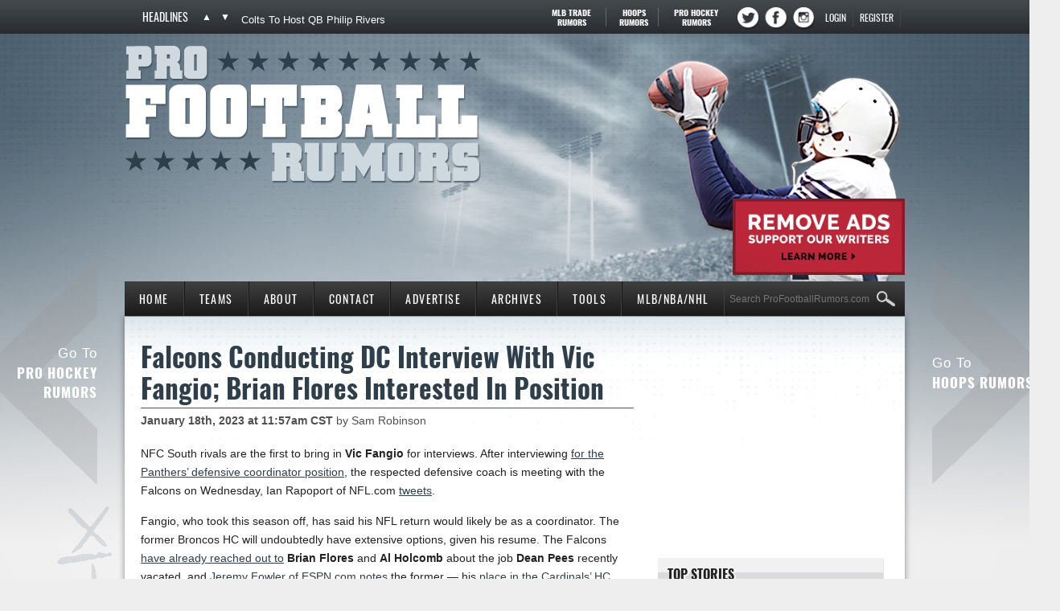

--- FILE ---
content_type: text/html
request_url: https://www.profootballrumors.com/2023/01/vic-fangio-brian-flores-on-falcons-dc-radar
body_size: 20858
content:
<!DOCTYPE html>
<html lang="en-US">
<head>
<meta charset="UTF-8">
<meta name="viewport" content="width=device-width, initial-scale=1">

<title>Falcons Conducting DC Interview With Vic Fangio; Brian Flores Interested In Position</title><style id="rocket-critical-css">.linked-sites{float:right}.linked-sites ul{list-style:none}.linked-sites ul li{display:inline-block;float:left;margin-right:4px;padding-right:4px;border-right:1px solid #666}.linked-sites a{line-height:1.2;text-transform:uppercase;color:#fff;display:block;text-align:center;width:85px;font-weight:700}.linked-sites .shorter a{width:60px}.linked-sites a span{display:block}.linked-sites ul li.last{border-right:none}.wnbell_dropdown_list_ss{height:100%;width:100%;position:fixed;top:0;left:0;display:none;z-index:1000;overflow:auto;background-color:#fff}.wnbell-spinner-wrap-ss{width:100vw;height:100vh;margin:0 auto;text-align:center;position:fixed;top:0;left:0;display:none;z-index:1001}.wnbell-spinner-ss{display:inline-block;border:2px #999999 solid}html,body,div,span,h1,h2,h3,p,a,img,ol,ul,li,form,article,aside,footer,header,nav,time{margin:0;padding:0;border:0;font-size:100%;vertical-align:baseline}body{line-height:1}ol,ul{list-style:none}:focus{outline:0}html{overflow-y:scroll}html{-webkit-text-size-adjust:none;-ms-text-size-adjust:none}article,aside,footer,header,nav{display:block}input[type=search]::-webkit-search-cancel-button,input[type=search]::-webkit-search-decoration,input[type=search]::-webkit-search-results-button,input[type=search]::-webkit-search-results-decoration{-webkit-appearance:none}input[type=search]{-webkit-appearance:none;-webkit-box-sizing:content-box;-moz-box-sizing:content-box;box-sizing:content-box}::-moz-focus-inner{border:0;padding:0}*,*:before,*:after{-webkit-box-sizing:border-box;-moz-box-sizing:border-box;box-sizing:border-box}html{font-size:62.5%}body{font-family:"Helvetica Neue",Helvetica,Arial,sans-serif;font-size:14px;line-height:1.42857143;color:#333333;background-color:#ffffff}input,button{font-family:inherit;font-size:inherit;line-height:inherit}button,input{background-image:none}a{color:#428bca;text-decoration:none}img{vertical-align:middle}.container{margin-right:auto;margin-left:auto;padding-left:10px;padding-right:10px}.container:before,.container:after{content:" ";display:table}.container:after,.comment-body:after{clear:both}.container:before,.container:after,.comment-body:before,.comment-body:after{content:" ";display:table}.container:after{clear:both}.row{margin-left:-10px;margin-right:-10px}.navbar-header .row{position:relative}.row:before,.row:after{content:" ";display:table}.row:after{clear:both}.row:before,.row:after{content:" ";display:table}.row:after{clear:both}.col-sm-4,.col-sm-8{position:relative;min-height:1px;padding-left:10px;padding-right:10px}@media (min-width:768px){.container{max-width:740px}.navbar-header .container{max-width:100%}.col-sm-4,.col-sm-8{float:left}.col-sm-4{width:33.33333333%}.col-sm-8{width:66.66666667%}}@media (min-width:992px){.container{max-width:970px}}@media (min-width:990px){.navbar-header .container{max-width:960px}}@font-face{font-family:'Oswald';font-style:normal;font-weight:400;font-display:fallback;src:url(https://cdn.profootballrumors.com/wp-content/themes/ProFootballRumors/assets/fonts/oswald-v17-latin-regular.eot);src:local('Oswald Regular'),local('Oswald-Regular'),url(https://cdn.profootballrumors.com/wp-content/themes/ProFootballRumors/assets/fonts/oswald-v17-latin-regular.eot?#iefix) format('embedded-opentype'),url(https://cdn.profootballrumors.com/wp-content/themes/ProFootballRumors/assets/fonts/oswald-v17-latin-regular.woff2) format('woff2'),url(https://cdn.profootballrumors.com/wp-content/themes/ProFootballRumors/assets/fonts/oswald-v17-latin-regular.woff) format('woff'),url(https://cdn.profootballrumors.com/wp-content/themes/ProFootballRumors/assets/fonts/oswald-v17-latin-regular.ttf) format('truetype'),url(https://cdn.profootballrumors.com/wp-content/themes/ProFootballRumors/assets/fonts/oswald-v17-latin-regular.svg#Oswald) format('svg')}@font-face{font-family:'Oswald';font-style:normal;font-weight:700;font-display:fallback;src:url(https://cdn.profootballrumors.com/wp-content/themes/ProFootballRumors/assets/fonts/oswald-v17-latin-700.eot);src:local('Oswald Bold'),local('Oswald-Bold'),url(https://cdn.profootballrumors.com/wp-content/themes/ProFootballRumors/assets/fonts/oswald-v17-latin-700.eot?#iefix) format('embedded-opentype'),url(https://cdn.profootballrumors.com/wp-content/themes/ProFootballRumors/assets/fonts/oswald-v17-latin-700.woff2) format('woff2'),url(https://cdn.profootballrumors.com/wp-content/themes/ProFootballRumors/assets/fonts/oswald-v17-latin-700.woff) format('woff'),url(https://cdn.profootballrumors.com/wp-content/themes/ProFootballRumors/assets/fonts/oswald-v17-latin-700.ttf) format('truetype'),url(https://cdn.profootballrumors.com/wp-content/themes/ProFootballRumors/assets/fonts/oswald-v17-latin-700.svg#Oswald) format('svg')}@media (max-width:768px){.linked-sites a{max-width:65px}#primary.col-sm-8,#secondary.col-sm-4{width:unset}}input[type="search"]{-webkit-box-sizing:border-box;-moz-box-sizing:border-box;box-sizing:border-box}#site-navigation .nav-search{display:inline-block;position:absolute;right:5px;top:2px}#site-navigation .search-form input[type="search"]{background:transparent;border:medium none;border-radius:0;color:#fff;font-family:Helvetica,"Helvetica Neue",Arial,sans-serif;font-size:12px;padding:8px 7px 7px 7px;width:190px;position:relative;z-index:98}#site-navigation .search-form input[type="submit"]{border:0 none;clip:rect(0px,0px,0px,0px);height:1px;margin:-1px;padding:0;position:absolute;width:1px}.collapse{display:none}.dropdown{position:relative}.dropdown-menu,.navbar-nav .dropdown-menu{position:absolute;top:100%;left:0;z-index:9999;display:none;float:left;min-width:160px;padding:5px 0;margin:2px 0 0;list-style:none;font-size:14px;background-color:#ffffff;border:1px solid #cccccc;border:1px solid rgba(0,0,0,0.15);border-radius:4px;-webkit-box-shadow:0 6px 12px rgba(0,0,0,0.175);box-shadow:0 6px 12px rgba(0,0,0,0.175);background-clip:padding-box}.dropdown-menu>li>a{display:block;padding:3px 20px;clear:both;font-weight:normal;line-height:1.42857143;color:#333333;white-space:nowrap}.nav{display:block;margin-bottom:0;padding-left:0;list-style:none}.nav:before,.nav:after{content:" ";display:table}.nav:after{clear:both}.nav:before,.nav:after{content:" ";display:table}.nav:after{clear:both}.nav>li{position:relative;display:block}.nav>li>a{position:relative;display:block;padding:10px 15px}@media (min-width:768px){.navbar-header{float:left}}.navbar-header:before,.navbar-header:after{content:" ";display:table}.navbar-header:after{clear:both}.navbar-header:before,.navbar-header:after{content:" ";display:table}.navbar-header:after{clear:both}.navbar-collapse{max-height:340px;overflow-x:visible;padding-right:10px;padding-left:10px;border-top:1px solid transparent;box-shadow:inset 0 1px 0 rgba(255,255,255,0.1);-webkit-overflow-scrolling:touch}.navbar-collapse:before,.navbar-collapse:after{content:" ";display:table}.navbar-collapse:after{clear:both}.navbar-collapse:before,.navbar-collapse:after{content:" ";display:table}.navbar-collapse:after{clear:both}@media (min-width:768px){.navbar-collapse{width:auto;border-top:0;box-shadow:none}.navbar-collapse.collapse{display:block!important;height:auto!important;padding-bottom:0;overflow:visible!important}}.navbar-nav{margin:7.5px -10px}.navbar-nav>li>a{padding-top:10px;padding-bottom:10px;line-height:20px}@media (min-width:768px){.navbar-nav{float:left;margin:0}.navbar-nav>li{float:left}.navbar-nav>li>a{padding-top:15px;padding-bottom:15px}}.navbar-nav>li>.dropdown-menu{margin-top:0;border-top-right-radius:0;border-top-left-radius:0}#comments{scroll-margin-top:110px}#comments .comments-title{margin:0 0 25px;font-weight:700;font-size:18px;border-bottom:1px solid #DBDBDD;padding-right:150px}#comments .comment-list{margin:0 0 25px}#comments-wrap{padding:100px 0 12px;margin-top:-100px}#comments .comment-body .comment-meta{margin:3px 0 5px;overflow:hidden;position:relative;float:left;width:54px;line-height:1.1}footer.comment-meta{overflow:visible!important}.comment-list .comment-author,.comment-list .comment-author a{text-decoration:none;color:#999}#comments .comment-body cite{font-style:normal;font-weight:700;line-height:1;color:#475C6B;margin:5px 0}#comments .comment-body .comment-content{margin-left:60px}.comment-list .comment-body{margin-bottom:12px}#comments .comment-body .comment-content p{margin-bottom:12px}.fv_tc_voting_box .fv-tc-like-button{background-color:transparent;padding:5px 10px 3px;line-height:1;font-size:12px;font-weight:700;text-transform:uppercase;color:#475C6B}.fv-tc-like-button{margin-top:-5px!important}div.fv_tc_voting_box{float:left}#comments .children{margin-left:50px}#comments .comment-list>li.comment{border-bottom:1px solid #f2f2f2;margin-bottom:12px}#comments .children li.comment{border-top:1px solid #efefef;padding-top:12px;position:relative;clear:both}#comments li{scroll-margin-top:40px}#comments .children li article{margin-bottom:20px}.comment-reply-title{font-weight:700;font-size:18px;margin-bottom:10px}.comment-reply-title small{font-size:80%;font-weight:400}.comment-reply-title small a{color:#999}#respond{margin:0 auto 40px;max-width:500px}.reply .comment-reply-login{font-size:12px;display:block;color:#475C6B;opacity:1;font-weight:700}#cancel-comment-reply-link{float:right;font-size:12px;color:#999;line-height:30px;text-transform:uppercase}@-ms-viewport{width:device-width}@media screen and (max-width:400px){@-ms-viewport{width:320px}}.visible-xs{display:none!important}@media (max-width:767px){.visible-xs{display:block!important}#comments{padding-left:0;padding-right:0}}.hidden-xs{display:block!important}@media (max-width:767px){.hidden-xs{display:none!important}}@media (min-width:768px) and (max-width:991px){.hidden-xs.hidden-sm{display:none!important}}.hidden-sm{display:block!important}@media (max-width:767px){.hidden-sm.hidden-xs{display:none!important}}@media (min-width:768px) and (max-width:991px){.hidden-sm{display:none!important}}.whiteShadow{text-shadow:2px 1px 2px #ffffff;filter:dropshadow(color=#ffffff, offx=1, offy=1)}body{background:url(https://cdn.profootballrumors.com/wp-content/themes/ProFootballRumors/assets/images/bg-dots-2.jpg) center top no-repeat,url(https://cdn.profootballrumors.com/wp-content/themes/ProFootballRumors/assets/images/bg1.jpg) top repeat-x;background-color:#eee;overflow-x:hidden;font-family:'Helvetica',sans-serif;font-weight:400;font-size:14px;color:#222222}a{color:#2e3e4b;text-decoration:none;outline:none}a:visited{text-decoration:none;outline:none}.hdg{font-family:'Oswald',sans-serif;line-height:1.2;text-decoration:none;font-weight:700;word-wrap:break-word}.hdg_h1{font-size:33px}.hdg_h3{font-size:16px}.hdg_upper{text-transform:uppercase}.hdg_mainColor{color:#2e3e4b}#page{position:relative}.mainContent{background:#ffffff url(https://cdn.profootballrumors.com/wp-content/themes/ProFootballRumors/assets/images/bkgs/page-content-bkg.gif) repeat-x center top;padding:30px 10px;-webkit-box-shadow:0px 0px 8px 0px rgba(0,0,0,0.4);box-shadow:0px 0px 8px 0px rgba(0,0,0,0.4);overflow:hidden;word-wrap:break-word;-ms-word-wrap:break-word}.mainContent:before{content:"";width:227px;height:328px;background:url(https://cdn.profootballrumors.com/wp-content/themes/ProFootballRumors/assets/images/bg-arrow-left.png) no-repeat;position:absolute;left:-227px;top:630px}.mainContent:after{content:"";width:193px;height:328px;background:url(https://cdn.profootballrumors.com/wp-content/themes/ProFootballRumors/assets/images/bg-arrow-right.png) no-repeat;position:absolute;right:-193px;top:830px}.nav-arrow{position:fixed;top:45%;z-index:2;display:block;width:146px;height:279px;background:url(https://cdn.profootballrumors.com/wp-content/themes/ProFootballRumors/assets/images/arrow-navigation.png)}.nav-arrow a{font-family:'Oswald',sans-serif;font-size:17px;font-weight:700;color:#ffffff;letter-spacing:1px;text-transform:uppercase;position:relative;top:50%;transform:translateY(-50%);display:block;text-shadow:0 1px 1px #bcbcbc}.nav-arrow span{font-family:'Helvetica',sans-serif;font-weight:normal;display:block;text-transform:capitalize}.nav-arrow_left{left:50%;margin-left:-665px}.nav-arrow_left a{background-position:0 0;text-align:right}.nav-arrow_right{margin-right:-665px;right:50%}.nav-arrow_right{background-position:0 -279px;text-align:left}.site-header{position:relative}.site-branding{padding:0 29% 0 10px;width:100%}.site-title a{background:url(https://cdn.profootballrumors.com/wp-content/themes/ProFootballRumors/assets/images/logo.optim.png) no-repeat;background-size:contain;display:block;height:193px;text-indent:-9999px}#site-navigation{background:#404040;background:-moz-linear-gradient(top,#404040 0%,#1a1a1a 100%);background:-webkit-linear-gradient(top,#404040 0%,#1a1a1a 100%);background:linear-gradient(to bottom,#404040 0%,#1a1a1a 100%);filter:progid:DXImageTransform.Microsoft.gradient( startColorstr='#404040', endColorstr='#1a1a1a',GradientType=0 );font-family:'Oswald',sans-serif;position:relative}#site-navigation .menu-primary-container{float:left}#site-navigation ul li a{color:#ffffff;text-transform:uppercase;border-right:1px solid #3e3e3e;border-left:1px solid #1a1a1a;line-height:1;font-weight:400;letter-spacing:0.1em}#site-navigation ul li ul{background:#f1f1f1;border:none;border-top:1px solid #686d6e;left:1px;padding:0;-webkit-box-shadow:2px 2px 1px 0px rgba(0,0,0,0.4);box-shadow:2px 2px 1px 0px rgba(0,0,0,0.4);border-radius:0;-webkit-border-radius:0;-moz-border-radius:0;z-index:9999}#site-navigation .divisionname:nth-child(1),#site-navigation .divisionname:nth-child(2),#site-navigation .divisionname:nth-child(3),#site-navigation .divisionname:nth-child(4){border-bottom:1px solid #e1e1e1;padding-bottom:4px}#site-navigation ul li ul li a{border:none;font-size:0.9em;color:#898989}#site-navigation ul li.first a{border-left:none}#site-navigation ul li.teams ul.dropdown-menu{min-width:550px;width:640px;width:64rem;left:1px;grid-template-columns:1fr 1fr 1fr 1fr}#site-navigation ul li.teams ul.dropdown-menu>li{border-left:1px solid #e1e1e1}#site-navigation ul li.teams ul.sub-menu li{border-bottom:none}#site-navigation ul li.teams ul.sub-menu{box-shadow:none;border-top:none}#site-navigation ul li.teams>ul>li>a{color:#b4b4b4}#site-navigation ul li.teams ul.sub-menu a{color:#333;text-decoration:none}#site-navigation ul li.teams ul li a{display:block;padding:10px}#site-navigation ul li.teams ul.sub-menu li a{text-transform:none}.headerBackground{position:relative}.header_ad{padding:5px 0;background:#ffffff;width:110%;margin:0 0 0 -5%}.navbar-header{width:100%;background:#252a2e /* Old browsers */ background:-moz-linear-gradient(top, rgba(69,74,77,1) 0%, rgba(40,44,48,1) 100%);background:-webkit-linear-gradient(top,rgba(69,74,77,1) 0%,rgba(40,44,48,1) 100%);background:linear-gradient(to bottom,rgba(69,74,77,1) 0%,rgba(40,44,48,1) 100%);filter:progid:DXImageTransform.Microsoft.gradient( startColorstr='#454a4d', endColorstr='#282c30',GradientType=0 );color:#ffffff;position:relative;z-index:2;float:none;display:none}.div-gpt-ad-top{min-height:90px;margin-top:15px}.div-gpt-ad-bottom{position:fixed;bottom:0px;left:0px;width:100%;min-height:90px;z-index:1}.navbar-header span{float:left;font-family:'Oswald',sans-serif}.navbar-header ul{float:left;font-size:0.75em}.navbar-header ul li{float:left;display:block}.navbar-header ul li a{color:#ffffff}.navbar-header ul.socials{float:right;padding:2px}.navbar-header ul.socials li{padding:0 3px}.navbar-header ul.socials li a{width:28px;height:28px;display:block;background:url(https://cdn.profootballrumors.com/wp-content/themes/ProFootballRumors/assets/images/icons/top-socials-new.png) no-repeat 0 0;background-size:auto 28px}.navbar-header ul.socials li a.twitter{background-position:0 0}.navbar-header ul.socials li a.facebook{background-position:-36px 0}.navbar-header ul.socials li a.instagram{background-position:-109px 0}.comment-respond{margin-left:60px;position:relative}#secondary aside a{word-break:break-word}.userContent>*{margin:0 0 15px 0;max-width:100%}.userContent p{line-height:1.7}.userContent a{text-decoration:underline}.userContent ul{margin-top:0;margin-bottom:15px}.userContent ul{margin:0 0 15px 0;list-style-type:disc}.userContent li{margin:0 0 0 20px}.userContent em{font-style:italic}.userContent strong{font-weight:bold}.post-heading{padding-bottom:5px;margin-bottom:5px;border-bottom:1px solid #505050}.post-author{color:#505050;margin-bottom:20px}.post-author span{font-weight:bold}.post-bd{margin-bottom:30px}article{margin:0 0 40px}#secondary .widget{margin-bottom:20px;-webkit-box-shadow:1px 1px 1px 0px rgba(0,0,0,0.1);box-shadow:1px 1px 1px 0px rgba(0,0,0,0.1)}#secondary .widget>*{padding:12px 12px 8px 12px}#secondary .widget ul>*+*{margin-top:5px}#secondary .widget ul a{font-size:13px;font-weight:bold}#secondary .widget.widget_text{-webkit-box-shadow:none;box-shadow:none}#secondary .widget.widget_text>*{padding:0}#secondary .widget-hd{background:#f1f1f1;background:-moz-linear-gradient(top,#f1f1f1 0%,#f1f1f1 49%,#dbdbdd 50%,#dbdbdd 100%);background:-webkit-gradient(linear,left top,left bottom,color-stop(0%,#f1f1f1),color-stop(49%,#f1f1f1),color-stop(50%,#dbdbdd),color-stop(100%,#dbdbdd));background:-webkit-linear-gradient(top,#f1f1f1 0%,#f1f1f1 49%,#dbdbdd 50%,#dbdbdd 100%);background:-o-linear-gradient(top,#f1f1f1 0%,#f1f1f1 49%,#dbdbdd 50%,#dbdbdd 100%);background:-ms-linear-gradient(top,#f1f1f1 0%,#f1f1f1 49%,#dbdbdd 50%,#dbdbdd 100%);background:linear-gradient(to bottom,#f1f1f1 0%,#f1f1f1 49%,#dbdbdd 50%,#dbdbdd 100%);filter:progid:DXImageTransform.Microsoft.gradient(startColorstr='#f1f1f1', endColorstr='#dbdbdd', GradientType=0)}#secondary .widget-hd>*{line-height:1}#secondary .widget-hd+*{border:1px solid #e1e1e1}@media screen and (max-width:767px){#comments .children{margin-left:30px}#outer-wrap{position:relative;overflow:hidden;width:100%}#inner-wrap{position:relative;width:100%}.navbar-nav{float:none}.js-ready #inner-wrap{left:0}.dropdown-menu{display:block;position:static;float:none;width:100%;border-radius:0;background-color:#333;border:none;padding:0}.csstransforms3d.csstransitions.js-ready #inner-wrap{left:0!important;-webkit-transform:translate3d(0,0,0);-moz-transform:translate3d(0,0,0);-ms-transform:translate3d(0,0,0);-o-transform:translate3d(0,0,0);transform:translate3d(0,0,0);-webkit-backface-visibility:hidden;-moz-backface-visibility:hidden;-ms-backface-visibility:hidden;-o-backface-visibility:hidden;backface-visibility:hidden}}@media screen and (max-width:480px){#comments .comment-body .comment-meta{float:none;width:auto;margin-bottom:10px}#comments .comment-body .comment-content{margin-left:0}}.navbar-header .news-slider{position:relative;float:left;width:44%}.navbar-header .flexslider{position:absolute;display:block;width:100%;height:24px;left:80px;top:0;zoom:1;max-width:270px;line-height:24px;overflow:hidden}.navbar-header .flexslider .slides{height:22px;overflow:hidden;width:100%!important}.navbar-header .flexslider ul{float:none;padding:0 15px 0 0}.navbar-header .flexslider ul li{display:block;float:none;padding-left:60px}.navbar-header .flexslider .slides a{color:#fff;font-size:13px;max-width:390px;display:block;text-overflow:ellipsis;white-space:nowrap;overflow:hidden;padding:0}.navbar-header .flexslider .flex-direction-nav{position:absolute;left:5px;top:0;background:none;padding:0}.navbar-header .flexslider .flex-direction-nav li{display:inline-block;padding:0!important}.navbar-header .flexslider .flex-direction-nav li a{display:inline-block;width:23px;height:23px;font-size:12px;line-height:23px;text-decoration:inherit;font-weight:normal;font-style:normal;vertical-align:top;text-align:center;-webkit-font-smoothing:antialiased;-moz-osx-font-smoothing:grayscale}.navbar-header .flexslider .flex-direction-nav li .flex-prev:before{content:'\25B2'}.navbar-header .flexslider .flex-direction-nav li .flex-next:before{content:'\25BC'}.login-link>a{color:white;font-size:0.85em;line-height:1.1;z-index:200;font-family:'Oswald',Arial Narrow,sans-serif;padding:0 8px;border-right:1px solid #444;display:block;text-transform:uppercase;text-align:center}.top-socials,.login-link,.linked-sites{float:right}.linked-sites{margin-top:-1px}.linked-sites ul{margin-top:0}.linked-sites ul li{padding:0!important}.linked-sites ul li a span{width:100%;padding:0}.linked-sites ul li a{font-family:'Oswald',sans-serif}.login-link{position:relative;float:right}.login-link a{height:24px;line-height:23px;color:#fff}@media (min-width:768px){#page{padding-top:42px}#comments{display:block}.site-header{margin-left:-10px;margin-right:-10px;background:url('https://cdn.profootballrumors.com/files/2015/03/bg-player-new.png') no-repeat right top}.site-branding{padding:0}.navbar-header{line-height:22px;max-height:42px;padding:10px 0;position:fixed;z-index:100}#site-navigation{margin:0 0 1px 0}#site-navigation ul li a{font-size:0.8em;padding:12px 11px}#site-navigation ul li ul li a{font-size:0.8em;padding:12px 12px 10px}.headerBackground{position:relative}.headerBackground .header_ad{display:none}.navbar-header{display:block}.navbar-header span{padding:0 10px 0 12px}.navbar-header ul{padding:0 8px 0 10px}.linked-sites ul{padding:0}.navbar-header ul li{padding:0 8px}.navbar-header ul.socials{margin-top:-3px}.navbar-header .news-slider{width:39.5%}.navbar-header .flexslider{max-width:77%}.navbar-header .flexslider .slides a{max-width:390px}}@media (min-width:840px){.navbar-header .news-slider{width:45%}.navbar-header .flexslider{max-width:82%}.navbar-header .flexslider .slides a{max-width:440px}}@media (min-width:992px){.headerBackground .header_ad{display:block;background:none;width:auto;padding:0;margin:0 0 10px}#site-navigation ul li a{font-size:1em;padding:15px 18px 14px}#site-navigation ul li ul li a{font-size:0.9em;padding:14px 10px 12px}#site-navigation .nav-search{top:6px}#site-navigation .search-form input[type="search"]{background:url(https://cdn.profootballrumors.com/wp-content/themes/ProFootballRumors/assets/images/mlb-sharing-icons-opt.png) no-repeat 98% -122px;padding:8px 28px 7px 7px;width:220px}.navbar-header span{padding:0 15px 0 17px}.navbar-header .news-slider{width:49%}.navbar-header .flexslider{max-width:470px}.navbar-header .flexslider .slides a{max-width:490px}}div#secondary.col-sm-4{width:300px;padding-inline: 0;margin-left: 10px}@media (min-width:768.02px) and (max-width:992px){div#primary.col-sm-8{width:408px}}@media (max-width:767.98px){.navbar-header .visible-xs{display:block!important}.navbar-header{max-height:42px;padding:10px 0;position:fixed;display:block}.navbar-header .row>span{margin:-7px 0 0 6px}.navbar-header ul{padding:0 8px 0 10px}.navbar-header .linked-sites ul{padding:0}.navbar-header ul li{padding:0 8px}.navbar-header ul.socials{margin-top:-3px}.navbar-header .news-slider{width:39.5%}.navbar-header .flexslider{max-width:77%}.navbar-header .flexslider .slides a{max-width:390px}.navbar-header .news-slider{display:none}.navbar-header+#page{padding-top:42px}.navbar-header .toggle-hamburger{border:0;background:url(https://cdn.profootballrumors.com/wp-content/themes/ProFootballRumors/assets/images/icons/mobileNavbar-icons.png) 8px 12px / 58px no-repeat;padding:1.25em}#site-navigation.collapse{display:flex;position:fixed;top:0;left:0;width:100vw;height:100vh;z-index:9999;margin:0;max-height:unset;padding:0;flex-wrap:wrap}#site-navigation .menu-primary-container{width:100%;height:calc(100% - 30px);overflow-x:hidden;margin:0}#site-navigation .menu-item:not(.open) .dropdown-menu{display:none}#site-navigation .menu-item-has-children .dropdown-toggle::after,#site-navigation .archive>a::after{content:'';position:absolute;width:8px;height:8px;border-bottom:solid 1px currentColor;border-right:solid 1px currentColor;transform:rotate(45deg);margin-left:8px;margin-top:1px}#site-navigation ul li.teams ul.dropdown-menu{width:100%;display:none;grid-template-columns:repeat(auto-fit,minmax(134px,2fr));min-width:unset}#site-navigation ul li.teams ul.dropdown-menu>li{width:100%}#site-navigation .archive .dropdown-menu li,#site-navigation .menu-item-has-children:not(.teams) .dropdown-menu li{padding:0.5em 0}#site-navigation .dropdown-menu>li>a{padding:3px 10px}#site-navigation .nav-search{position:relative;display:inline-block;height:30px;width:100%;bottom:0;left:0;background:#f1f1f1}#site-navigation .nav-close{color:#fff;position:absolute;top:5px;right:20px;border:none;padding:1.25em;background:none}#site-navigation .nav-close:before{content:'';position:absolute;top:16px;left:7px;width:21px;height:2px;background-color:currentColor;transform:rotate(-45deg)}#site-navigation .nav-close:after{content:'';position:absolute;top:16px;left:7px;width:21px;height:2px;background-color:currentColor;transform:rotate(45deg)}#site-navigation .search-form input[type="search"]{width:100%}#site-navigation .navbar-nav{margin:5px 0 0 0}#site-navigation ul li a{border:none}#site-navigation .navbar-nav>li>a{padding-top:15px;padding-bottom:15px}#site-navigation.hidden-xs{display:none!important}#site-navigation .visible-xs{display:block!important}}@media (max-width:469px){body:not(.logged-in) .linked-sites{display:none}}@media (max-width:329px){.linked-sites{display:none}}.fv_tc_voting{line-height:12px}.fv_tc_voting_like{padding:0}div.fv_tc_voting_box{float:left}.fv_tc_voting_like:after{content:'\2022';margin:0 6px;display:inline-block;line-height:1;vertical-align:top}.fv_tc_voting{color:#888;font-size:12px;line-height:1}div.fv_tc_voting_box>div.fv_tc_voting{float:left;margin:0}div.fv_tc_voting_box>div.fv_tc_voting>span{margin:0 2px 0 0;vertical-align:top;line-height:1}.fv_tc_wrapper{min-height:18px;margin-bottom:6px}.fv_tc_voting_box+.reply{margin-top:0!important;line-height:1;float:none;width:auto}.fv_tc_voting_box .fv-tc-like-button{float:left;margin-top:-1px!important;border:none;box-shadow:none;padding:0;text-decoration:none;line-height:1;font-size:14px}.fv_tc_voting_box .fv-tc-like-button{margin-left:2px;float:none;padding-right:20px}.fv_tc_voting_box .fv-tc-like-button:after{content:"";width:14px;height:14px;position:absolute;margin-top:-2px;background-size:cover;background-image:url("data:image/svg+xml,%3Csvg xmlns='http://www.w3.org/2000/svg' width='14' height='14' viewBox='0 0 16 16'%3E%3Ctitle%3ELike%3C/title%3E%3Cpath d='M14.3 8.7C14.7 8.3 15 7.9 15 7.4c0-0.5-0.2-0.8-0.5-1.2 -0.3-0.3-0.7-0.5-1.2-0.5h-2.4c0-0.1 0.5-1 0.7-2.2 0-0.1 0.2-1.5-0.7-1.9 -0.5-0.3-0.9-0.4-1.4-0.1 -0.6 0.4-0.4 1.6-1.3 2.9 -0.5 0.7-1.8 2.3-2.6 2.5 -0.1 0-0.3 0.1-0.4 0.2C5.3 7.2 5.2 7.3 5.2 7.4v5.6c0 0.2 0.1 0.3 0.2 0.4 0.1 0.1 0.2 0.2 0.4 0.2 0.2 0 3.6 1 4.8 1.1h1.1c0.8 0 1.3-0.2 1.7-0.6 0.3-0.4 0.4-0.6 0.3-1.3 0.2-0.2 0.6-0.6 0.7-1.1s-0.1-0.7-0.2-1c0.3-0.4 0.5-0.4 0.6-1.1C14.7 9.3 14.4 9 14.3 8.7z' class='like-icon' style='fill:transparent;stroke:%23333;stroke-width:1;'%3E%3C/path%3E%3Cpath d='M4.1 6.9H1.6c-0.2 0-0.3 0.1-0.4 0.2C1.1 7.2 1 7.3 1 7.4v5.6c0 0.2 0.1 0.3 0.2 0.4 0.1 0.1 0.2 0.2 0.4 0.2H4.1c0.2 0 0.3-0.1 0.4-0.2 0.1-0.1 0.2-0.2 0.2-0.4V7.4c0-0.1-0.1-0.3-0.2-0.4C4.4 6.9 4.2 6.9 4.1 6.9z' class='like-icon-2'%3E%3C/path%3E%3C/svg%3E")}.comment-reply-login,.comment a.comment-reply-login{font-size:max(14px,70%);opacity:.8;text-transform:uppercase;text-decoration:none}body.fv_tc-hide_replies .comment.depth-1>.children:not(.show-replies) .comment{display:none}body.fv_tc-hide_replies .comment.fv_tc-do-not-hide{display:block!important}

.userContent .alignleft {
  margin: 15px 15px 15px 0;
  float: left;
}
.userContent .alignright {
  margin: 15px;
  float: right;
}

body #remove-ads-promo {
  display: block;
  float: right;
  margin-top: -3px;
}</style>
<link rel="profile" href="http://gmpg.org/xfn/11">
<link rel="pingback" href="https://www.profootballrumors.com/xmlrpc.php">
   <link rel="shortcut icon" type="image/x-icon" href="https://cdn.profootballrumors.com/files/2014/01/favicon.ico">

<!-- Swiftype Meta Tags -->

      <meta class="swiftype" name="title" data-type="string" content="Falcons Conducting DC Interview With Vic Fangio; Brian Flores Interested In Position" />
      <meta class="swiftype" name="published_at" data-type="date" content="2023-01-18 17:57:29" />
      <meta class="swiftype" name="updated_at" data-type="date" content="2023-01-18 17:57:29" />
      <meta class="swiftype" name="archive_boost" data-type="integer" content="10" />
   
<!-- end of Swiftype Meta Tags -->

<meta name='robots' content='max-image-preview:large' />
<link rel='dns-prefetch' href='//cdn.profootballrumors.com' />
<link rel="alternate" type="application/rss+xml" title="Pro Football Rumors &raquo; Feed" href="https://www.profootballrumors.com/feed" />
<link rel="alternate" type="application/rss+xml" title="Pro Football Rumors &raquo; Comments Feed" href="https://www.profootballrumors.com/comments/feed" />
<link rel='preload'  href='https://cdn.profootballrumors.com/wp-content/plugins/fv-traderumors-membership/css/global.css?ver=1759244091' data-rocket-async="style" as="style" onload="this.onload=null;this.rel='stylesheet'" type='text/css' media='all' />
<link rel='preload'  href='https://cdn.profootballrumors.com/wp-content/themes/ProFootballRumors/assets/css/app.css?ver=1759155532' data-rocket-async="style" as="style" onload="this.onload=null;this.rel='stylesheet'" type='text/css' media='all' />
<link rel='preload'  href='https://cdn.profootballrumors.com/wp-content/plugins/thoughtful-comments-pro/css/frontend.css?ver=1742811637' data-rocket-async="style" as="style" onload="this.onload=null;this.rel='stylesheet'" type='text/css' media='all' />
<script type="text/javascript" src="https://cdn.profootballrumors.com/wp-includes/js/jquery/jquery.min.js?ver=3.7.1" id="jquery-core-js" defer></script>
<script type="text/javascript" src="https://cdn.profootballrumors.com/wp-content/themes/ProFootballRumors/assets/js/modernizr.js?ver=6.6.4" id="modernizr-js" defer></script>

<script type='application/ld+json'>{"@context":"https:\/\/schema.org","@type":"NewsArticle","headline":"Falcons Conducting DC Interview With Vic Fangio; Brian Flores Interested In Position","description":"NFC South rivals are the first to bring in Vic Fangio for interviews. After interviewing for the Panthers' defensive coordinator...","image":["https:\/\/www.profootballrumors.com\/files\/2019\/11\/USATSI_13474109.jpg"],"datePublished":"2023-01-18T11:57:29-06:00","dateModified":"2023-01-18T11:57:29-06:00","author":[{"@type":"Person","name":"Sam Robinson","url":"https:\/\/www.profootballrumors.com\/author\/sam-robinson"}],"publisher":{"@type":"Organization","name":"Pro Football Rumors","url":"https:\/\/www.profootballrumors.com","sameAs":["http:\/\/www.facebook.com\/profootballrumors","http:\/\/www.twitter.com\/pfrumors"],"logo":"https:\/\/www.profootballrumors.com\/files\/2013\/11\/logo.png","description":"NFL Rumors: Trades, Free Agency, Draft"}}</script>
<meta name="keywords" content="brian flores,vic fangio,atlanta falcons" />
<link rel="canonical" href="https://www.profootballrumors.com/2023/01/vic-fangio-brian-flores-on-falcons-dc-radar" />
<link rel="publisher" href="https://plus.google.com/+profootballrumorscom/" />
  <meta property="og:title" content="Falcons Conducting DC Interview With Vic Fangio; Brian Flores Interested In Position" />
  <meta property="og:type" content="blog" />
  <meta property="og:description" content="NFC South rivals are the first to bring in Vic Fangio for interviews. After interviewing for the Panthers&#039; defensive coordinator &amp;hellip;" />
  	<meta property="og:image" content="https://cdn.profootballrumors.com/files/2019/11/USATSI_13474109-1024x682.jpg" />
	<meta property="og:image" content="https://cdn.profootballrumors.com/files/2019/09/USATSI_13329700-216x300.jpg" />
  <meta property="og:url" content="https://www.profootballrumors.com/2023/01/vic-fangio-brian-flores-on-falcons-dc-radar" />
  <meta property="og:site_name" content="Pro Football Rumors" />
  <meta name="twitter:title" content="Falcons Conducting DC Interview With Vic Fangio; Brian Flores Interested In Position" />
  <meta name="twitter:card" content="summary_large_image" />
  <meta name="twitter:description" content="NFC South rivals are the first to bring in Vic Fangio for interviews. After interviewing for the Panthers&#039; defensive coordinator &amp;hellip;" />
  <meta name="twitter:image" content="https://cdn.profootballrumors.com/files/2019/11/USATSI_13474109-1024x682.jpg" />
  <meta name="twitter:url" content="https://www.profootballrumors.com/2023/01/vic-fangio-brian-flores-on-falcons-dc-radar" />
      
<link rel="apple-touch-icon" sizes="180x180" href="https://cdn.profootballrumors.com/wp-content/themes/ProFootballRumors/assets/images/apple-touch-icon.png?v=xQzgbLpO0P">
<link rel="icon" type="image/png" sizes="32x32" href="https://cdn.profootballrumors.com/wp-content/themes/ProFootballRumors/assets/images/favicon-32x32.png?v=xQzgbLpO0P">
<link rel="icon" type="image/png" sizes="16x16" href="https://cdn.profootballrumors.com/wp-content/themes/ProFootballRumors/assets/images/favicon-16x16.png?v=xQzgbLpO0P">
<link rel="manifest" href="https://cdn.profootballrumors.com/wp-content/themes/ProFootballRumors/assets/images/manifest.json?v=xQzgbLpO0P">
<link rel="mask-icon" href="https://cdn.profootballrumors.com/wp-content/themes/ProFootballRumors/assets/images/safari-pinned-tab.svg?v=xQzgbLpO0P" color="#405461">
<link rel="shortcut icon" href="https://cdn.profootballrumors.com/wp-content/themes/ProFootballRumors/assets/images/favicon.ico?v=xQzgbLpO0P">
<meta name="msapplication-config" content="https://cdn.profootballrumors.com/wp-content/themes/ProFootballRumors/assets/images/browserconfig.xml?v=xQzgbLpO0P">
<meta name="theme-color" content="#ffffff">
<style>form .message-textarea {display: none !important; }</style>
    <script>
      function fv_more_onclick(id, event) {
        document.getElementById('fv-more-' + id).style.display = 'none';
        document.getElementById('fv-more-text-' + id).style.display = 'block';
      }
    </script>
     <script type="text/javascript">
     var ajax_url = 'https://www.profootballrumors.com/wp-admin/admin-ajax.php'; </script>
     <script type="text/javascript">
var ajaxurl = 'https://www.profootballrumors.com/wp-admin/admin-ajax.php';
</script>
      <style>
      .rcp_registration_total_details {
        display: none;
      }
      </style>
      <script>
/*! loadCSS rel=preload polyfill. [c]2017 Filament Group, Inc. MIT License */
(function(w){"use strict";if(!w.loadCSS){w.loadCSS=function(){}}
var rp=loadCSS.relpreload={};rp.support=(function(){var ret;try{ret=w.document.createElement("link").relList.supports("preload")}catch(e){ret=!1}
return function(){return ret}})();rp.bindMediaToggle=function(link){var finalMedia=link.media||"all";function enableStylesheet(){link.media=finalMedia}
if(link.addEventListener){link.addEventListener("load",enableStylesheet)}else if(link.attachEvent){link.attachEvent("onload",enableStylesheet)}
setTimeout(function(){link.rel="stylesheet";link.media="only x"});setTimeout(enableStylesheet,3000)};rp.poly=function(){if(rp.support()){return}
var links=w.document.getElementsByTagName("link");for(var i=0;i<links.length;i++){var link=links[i];if(link.rel==="preload"&&link.getAttribute("as")==="style"&&!link.getAttribute("data-loadcss")){link.setAttribute("data-loadcss",!0);rp.bindMediaToggle(link)}}};if(!rp.support()){rp.poly();var run=w.setInterval(rp.poly,500);if(w.addEventListener){w.addEventListener("load",function(){rp.poly();w.clearInterval(run)})}else if(w.attachEvent){w.attachEvent("onload",function(){rp.poly();w.clearInterval(run)})}}
if(typeof exports!=="undefined"){exports.loadCSS=loadCSS}
else{w.loadCSS=loadCSS}}(typeof global!=="undefined"?global:this))
</script><!--[if lte IE 9]>
   <script src="https://www.profootballrumors.com/wp-content/themes/ProFootballRumors/assets/js/html5shiv.min.js"></script>
   <script src="https://www.profootballrumors.com/wp-content/themes/ProFootballRumors/assets/js/respond.min.js"></script>
   <style>
      .whiteShadow { text-shadow: none !important; filter: none !important; }
   </style>

<![endif]-->

<script>
if ( window.fv_cache_for_users_active && ! ( window.localStorage && localStorage.user_hem_sha256 ) ) {
  fetch( '/user-hem.php', { method: 'GET', credentials: 'same-origin', headers: { 'Content-Type': 'application/json', } } )
  .then( response => response.json() )
  .then( data => {
    if ( data.user_hem ) {
      if ( window.localStorage ) {
        localStorage.user_hem_md5 = data.user_hem.md5;
        localStorage.user_hem_sha1 = data.user_hem.sha1;
        localStorage.user_hem_sha256 = data.user_hem.sha256;
      }
    }

    initializeScripts();
  } )
  .catch(error => {
    initializeScripts();
  });

} else {
  initializeScripts();
}

function initializeScripts() {
  const s1 = document.createElement('script');
  s1.async = true;
  s1.src = 'https://lh.bigcrunch.com/main.js';
  s1.id = 'bigcrunchtag';
  s1.setAttribute('data-property-id', 'ac220a0f-f741-4dc0-b497-4e49d73338ec');
  document.head.appendChild(s1);

  const s2 = document.createElement('link');
  s2.rel = 'preload';
  s2.href = 'https://launchpad.privacymanager.io/latest/launchpad.bundle.js';
  s2.as = 'script';
  document.head.appendChild(s2);

  const s3 = document.createElement('script');
  s3.async = true;
  s3.defer = true;
  s3.src = 'https://launchpad-wrapper.privacymanager.io/08a146a5-6192-450b-b1e3-c84fb406e2d1/launchpad-liveramp.js';
  document.head.appendChild(s3);

  window.googlefc = window.googlefc || {};
  window.googlefc.usstatesoptout = window.googlefc.usstatesoptout || {};
  window.googlefc.callbackQueue = window.googlefc.callbackQueue || [];
  window.googlefc.usstatesoptout.overrideDnsLink = true;

  ( function() {
    window.googlefc.callbackQueue.push({
      'INITIAL_US_STATES_OPT_OUT_DATA_READY': () => {
        let status = googlefc.usstatesoptout.getInitialUsStatesOptOutStatus();
          status_enum = googlefc.usstatesoptout.InitialUsStatesOptOutStatusEnum;

        if ( status === status_enum.NOT_OPTED_OUT) {
          console.log( 'DEBUG: opt-out NOT_OPTED_OUT...' );

          document.querySelectorAll('.opt-out-hidden a').forEach(function(anchor) {
            anchor.style.visibility = 'visible';
            anchor.addEventListener('click', function(event) {
              event.preventDefault(); // Prevent default link behavior
              googlefc.usstatesoptout.openConfirmationDialog(function(userOptedOut) {
                if (userOptedOut) {
                  anchor.style.visibility = 'hidden'; // Hide the anchor
                }
              });
            });
          });

        } else if ( status === status_enum.DOES_NOT_APPLY) {
          console.log( 'DEBUG: opt-out DOES_NOT_APPLY...' );
        } else if ( status === status_enum.UNKNOWN) {
          console.log( 'DEBUG: opt-out UNKNOWN...' );
        } else if ( status === status_enum.OPTED_OUT) {
          console.log( 'DEBUG: opt-out OPTED_OUT...' );
        } else {
          console.log( 'DEBUG: opt-out unknown status', status );
        }
      }
    });
  })();

  window.BCLighthouseTag = window.BCLighthouseTag || {};
  window.BCLighthouseTag.cmd = window.BCLighthouseTag.cmd || [];
  window.BCLighthouseTag.cmd.push(function() {
    if ( window.localStorage && localStorage.user_hem_sha256 ) {
      BCLighthouseTag.setHashedEmail(
        "logged_in",
        { 'SHA256': localStorage.user_hem_sha256 }
      );
    }
  });

  console.log( 'DEBUG: envelopeModuleReady listen' );

  window.addEventListener("envelopeModuleReady", () => {
    console.log( 'DEBUG: envelopeModuleReady' );

    if ( window.localStorage && localStorage.user_hem_sha256 ) {
      console.log( 'DEBUG: ats.setAdditionalData' );

      ats.setAdditionalData({
         'type': 'emailHashes',
        'id': [
          localStorage.user_hem_sha1,
          localStorage.user_hem_sha256,
          localStorage.user_hem_md5
        ]
      });
    }
  });
}
</script>
</head>

<body class="post-template-default single single-post postid-275726 single-format-standard site-pfr fv_tc-hide_replies">
<span id="nav-open-btn" style="display: none"></span><span id="nav-open-btn-right" style="display: none"></span>
<div id="outer-wrap">
<div id="inner-wrap">




<div class="navbar-header">
   <div class="container">
      <div class="row">
         <span class="visible-xs">
            <button class="toggle-hamburger"></button>
         </span>
         <div class="news-slider">
            <span>HEADLINES</span>
            <div class="flexslider">
               <ul class="slides">
                  <li><a href="https://www.profootballrumors.com/2025/12/colts-qb-philip-rivers-agree-to-deal" target="_blank">Colts, QB Philip Rivers Agree To Deal</a></li><li><a href="https://www.profootballrumors.com/2025/12/colts-to-host-qb-philip-rivers" target="_blank">Colts To Host QB Philip Rivers</a></li><li><a href="https://www.profootballrumors.com/2025/12/buccaneers-bring-back-jason-pierre-paul" target="_blank">Buccaneers Bring Back Jason Pierre-Paul</a></li><li><a href="https://www.profootballrumors.com/2025/12/colts-qb-daniel-jones-suffers-achilles-tear" target="_blank">Colts QB Daniel Jones Suffers Achilles Tear</a></li><li><a href="https://www.profootballrumors.com/2025/12/cardinals-qb-kyler-murray-will-not-return-this-season" target="_blank">Cardinals QB Kyler Murray Will Not Return This Season</a></li><li><a href="https://www.profootballrumors.com/2025/12/lions-s-brian-branch-suffers-torn-achilles" target="_blank">Lions S Brian Branch Suffers Torn Achilles</a></li>               </ul>
            </div>
         </div> 

             <div class="login-link">
      <a href="https://traderumors.com/registration#redirect" referrerpolicy="no-referrer-when-downgrade">Register</a>
    </div>
      <div class="login-link">
      <a href="https://www.profootballrumors.com/wp-login.php" class="login-button header-login-buton">Login</a>
    </div>
  
         
                     <div class="top-socials">
               <ul class="socials">
                  <li><a class="twitter" href="http://www.twitter.com/pfrumors" target="_blank"></a></li>
                  <li><a class="facebook" href="http://www.facebook.com/profootballrumors" target="_blank"></a></li>
                  <li><a class="instagram" href="http://instagram.com/profootballrumors" target="_blank"></a></li>
               </ul>
            </div>
                  

           <div class="linked-sites">
        <ul>
      <li><a href="https://www.mlbtraderumors.com/?header=1" target="_blank">MLB Trade <span>Rumors</span></a></li><li class="shorter"><a href="https://www.hoopsrumors.com/?header=1" target="_blank">Hoops <span>Rumors</span></a></li><li class=" last"><a href="https://www.prohockeyrumors.com/?header=1" target="_blank">Pro Hockey <span>Rumors</span></a></li>    </ul>
  </div>
  
      </div>
   </div>
</div>


<div id="page" class="container">
     <header id="masthead" class="site-header" role="banner">
      <div class="site-branding">
                <h2 class="site-title"><a href="https://www.profootballrumors.com/" title="Pro Football Rumors" rel="home">Pro Football Rumors</a></h2>
      </div>
      <div class="headerBackground">
         <div class="header_ad">
            <aside id="text-2" class="widget_text">
               <div class="textwidget">
               <a id="remove-ads-promo" class="pull-right" href="/membership?ref=dh-red"><img src="https://cdn.profootballrumors.com/files/2025/09/MLBTR-remove-ads-promo.png" alt="Remove Ads" width="214" height="95" /></a>

<div class="pfr_dt_leaderboard div-gpt-ad-top"></div>               </div>
            </aside>
         </div>

         <nav id="site-navigation" class="hidden-xs collapse navbar-collapse navbar-ex1-collapse">
            <div class="menu-primary-container row"><ul id="menu-primary-desktop-menu" class="nav navbar-nav"><li id="menu-item-4" class="first menu-item menu-item-type-custom menu-item-object-custom menu-item-4"><a href="http://profootballrumors.com/">Home</a></li>
<li id="menu-item-1302" class="teams menu-item menu-item-type-custom menu-item-object-custom menu-item-has-children dropdown menu-item-1302"><a href="#">Teams </a>
<ul class="dropdown-menu">
	<!--fv_mlb_teams_menu_new--><li  class="divisionname menu-item menu-item-type-custom menu-item-object-custom menu-item-42618"><a>AFC East</a><ul class='sub-menu'><li  class="teamname menu-item menu-item-type-custom menu-item-object-custom menu-item-42618"><a href='https://www.profootballrumors.com/buffalo-bills-news-rumors' data-id='81'>Buffalo Bills</a></li>
<li  class="teamname menu-item menu-item-type-custom menu-item-object-custom menu-item-42618"><a href='https://www.profootballrumors.com/miami-dolphins-news-rumors' data-id='82'>Miami Dolphins</a></li>
<li  class="teamname menu-item menu-item-type-custom menu-item-object-custom menu-item-42618"><a href='https://www.profootballrumors.com/new-england-patriots-news-rumors' data-id='83'>New England Patriots</a></li>
<li  class="teamname menu-item menu-item-type-custom menu-item-object-custom menu-item-42618"><a href='https://www.profootballrumors.com/new-york-jets-rumors-news' data-id='84'>New York Jets</a></li>
</ul></li><li  class="divisionname menu-item menu-item-type-custom menu-item-object-custom menu-item-42618"><a>AFC North</a><ul class='sub-menu'><li  class="teamname menu-item menu-item-type-custom menu-item-object-custom menu-item-42618"><a href='https://www.profootballrumors.com/baltimore-ravens-news-rumors' data-id='65'>Baltimore Ravens</a></li>
<li  class="teamname menu-item menu-item-type-custom menu-item-object-custom menu-item-42618"><a href='https://www.profootballrumors.com/cincinnati-bengals-news-rumors' data-id='66'>Cincinnati Bengals</a></li>
<li  class="teamname menu-item menu-item-type-custom menu-item-object-custom menu-item-42618"><a href='https://www.profootballrumors.com/cleveland-browns-rumors-news' data-id='67'>Cleveland Browns</a></li>
<li  class="teamname menu-item menu-item-type-custom menu-item-object-custom menu-item-42618"><a href='https://www.profootballrumors.com/pittsburgh-steelers-news-rumors' data-id='68'>Pittsburgh Steelers</a></li>
</ul></li><li  class="divisionname menu-item menu-item-type-custom menu-item-object-custom menu-item-42618"><a>AFC South</a><ul class='sub-menu'><li  class="teamname menu-item menu-item-type-custom menu-item-object-custom menu-item-42618"><a href='https://www.profootballrumors.com/houston-texans-news-rumors' data-id='73'>Houston Texans</a></li>
<li  class="teamname menu-item menu-item-type-custom menu-item-object-custom menu-item-42618"><a href='https://www.profootballrumors.com/indianapolis-colts-news-rumors' data-id='74'>Indianapolis Colts</a></li>
<li  class="teamname menu-item menu-item-type-custom menu-item-object-custom menu-item-42618"><a href='https://www.profootballrumors.com/jacksonville-jaguars-news-rumors' data-id='75'>Jacksonville Jaguars</a></li>
<li  class="teamname menu-item menu-item-type-custom menu-item-object-custom menu-item-42618"><a href='https://www.profootballrumors.com/tennessee-titans-news-rumors' data-id='76'>Tennessee Titans</a></li>
</ul></li><li  class="divisionname menu-item menu-item-type-custom menu-item-object-custom menu-item-42618"><a>AFC West</a><ul class='sub-menu'><li  class="teamname menu-item menu-item-type-custom menu-item-object-custom menu-item-42618"><a href='https://www.profootballrumors.com/denver-broncos-news-rumors' data-id='89'>Denver Broncos</a></li>
<li  class="teamname menu-item menu-item-type-custom menu-item-object-custom menu-item-42618"><a href='https://www.profootballrumors.com/kansas-city-chiefs-news-rumors' data-id='90'>Kansas City Chiefs</a></li>
<li  class="teamname menu-item menu-item-type-custom menu-item-object-custom menu-item-42618"><a href='https://www.profootballrumors.com/oakland-raiders-news-rumors' data-id='91'>Las Vegas Raiders</a></li>
<li  class="teamname menu-item menu-item-type-custom menu-item-object-custom menu-item-42618"><a href='https://www.profootballrumors.com/san-diego-chargers-news-rumors' data-id='92'>Los Angeles Chargers</a></li>
</ul></li><li  class="divisionname menu-item menu-item-type-custom menu-item-object-custom menu-item-42618"><a>NFC East</a><ul class='sub-menu'><li  class="teamname menu-item menu-item-type-custom menu-item-object-custom menu-item-42618"><a href='https://www.profootballrumors.com/dallas-cowboys-news-rumors' data-id='85'>Dallas Cowboys</a></li>
<li  class="teamname menu-item menu-item-type-custom menu-item-object-custom menu-item-42618"><a href='https://www.profootballrumors.com/new-york-giants-rumors-news' data-id='86'>New York Giants</a></li>
<li  class="teamname menu-item menu-item-type-custom menu-item-object-custom menu-item-42618"><a href='https://www.profootballrumors.com/philadelphia-eagles-rumors-news' data-id='87'>Philadelphia Eagles</a></li>
<li  class="teamname menu-item menu-item-type-custom menu-item-object-custom menu-item-42618"><a href='https://www.profootballrumors.com/washington-football-team-news-rumors' data-id='88'>Washington Commanders</a></li>
</ul></li><li  class="divisionname menu-item menu-item-type-custom menu-item-object-custom menu-item-42618"><a>NFC North</a><ul class='sub-menu'><li  class="teamname menu-item menu-item-type-custom menu-item-object-custom menu-item-42618"><a href='https://www.profootballrumors.com/chicago-bears-news-rumors' data-id='69'>Chicago Bears</a></li>
<li  class="teamname menu-item menu-item-type-custom menu-item-object-custom menu-item-42618"><a href='https://www.profootballrumors.com/detroit-lions-news-rumors' data-id='70'>Detroit Lions</a></li>
<li  class="teamname menu-item menu-item-type-custom menu-item-object-custom menu-item-42618"><a href='https://www.profootballrumors.com/green-bay-packers-news-rumors' data-id='71'>Green Bay Packers</a></li>
<li  class="teamname menu-item menu-item-type-custom menu-item-object-custom menu-item-42618"><a href='https://www.profootballrumors.com/minnesota-vikings-news-rumors' data-id='72'>Minnesota Vikings</a></li>
</ul></li><li  class="divisionname menu-item menu-item-type-custom menu-item-object-custom menu-item-42618"><a>NFC South</a><ul class='sub-menu'><li  class="teamname menu-item menu-item-type-custom menu-item-object-custom menu-item-42618"><a href='https://www.profootballrumors.com/atlanta-falcons-rumors-news' data-id='77'>Atlanta Falcons</a></li>
<li  class="teamname menu-item menu-item-type-custom menu-item-object-custom menu-item-42618"><a href='https://www.profootballrumors.com/carolina-panthers-news-rumors' data-id='78'>Carolina Panthers</a></li>
<li  class="teamname menu-item menu-item-type-custom menu-item-object-custom menu-item-42618"><a href='https://www.profootballrumors.com/new-orleans-saints-news-rumors' data-id='79'>New Orleans Saints</a></li>
<li  class="teamname menu-item menu-item-type-custom menu-item-object-custom menu-item-42618"><a href='https://www.profootballrumors.com/tampa-bay-buccaneers-news-rumors' data-id='80'>Tampa Bay Buccaneers</a></li>
</ul></li><li  class="divisionname menu-item menu-item-type-custom menu-item-object-custom menu-item-42618"><a>NFC West</a><ul class='sub-menu'><li  class="teamname menu-item menu-item-type-custom menu-item-object-custom menu-item-42618"><a href='https://www.profootballrumors.com/arizona-cardinals-news-rumors' data-id='93'>Arizona Cardinals</a></li>
<li  class="teamname menu-item menu-item-type-custom menu-item-object-custom menu-item-42618"><a href='https://www.profootballrumors.com/los-angeles-rams-news-rumors' data-id='96'>Los Angeles Rams</a></li>
<li  class="teamname menu-item menu-item-type-custom menu-item-object-custom menu-item-42618"><a href='https://www.profootballrumors.com/san-francisco-49ers-news-rumors' data-id='94'>San Francisco 49ers</a></li>
<li  class="teamname menu-item menu-item-type-custom menu-item-object-custom menu-item-42618"><a href='https://www.profootballrumors.com/seattle-seahawks-news-rumors' data-id='95'>Seattle Seahawks</a></li>
</ul></li><!--/fv_mlb_teams_menu_new-->
</ul>
</li>
<li id="menu-item-1265" class="menu-item menu-item-type-custom menu-item-object-custom menu-item-1265"><a href="http://profootballrumors.com/about-pro-football-rumors/">About</a></li>
<li id="menu-item-1307" class="menu-item  menu-item-type-post_type menu-item-object-page menu-item-1307"><a href="https://www.profootballrumors.com/contact">Contact</a></li>
<li id="menu-item-1267" class="menu-item menu-item-type-custom menu-item-object-custom menu-item-1267"><a href="https://traderumorsmediaoptions.framer.website/">Advertise</a></li>
<li id="menu-item-1268" class="archive menu-item menu-item-type-custom menu-item-object-custom menu-item-1268"><a href="https://www.profootballrumors.com/sitemap/">Archives</a><ul class="dropdown-menu">	<li><a href='https://www.profootballrumors.com/2025/12'>December 2025</a></li>
	<li><a href='https://www.profootballrumors.com/2025/11'>November 2025</a></li>
	<li><a href='https://www.profootballrumors.com/2025/10'>October 2025</a></li>
	<li><a href='https://www.profootballrumors.com/2025/09'>September 2025</a></li>
	<li><a href='https://www.profootballrumors.com/2025/08'>August 2025</a></li>
	<li><a href='https://www.profootballrumors.com/2025/07'>July 2025</a></li>
	<li><a href='https://www.profootballrumors.com/2025/06'>June 2025</a></li>
	<li><a href='https://www.profootballrumors.com/2025/05'>May 2025</a></li>
	<li><a href='https://www.profootballrumors.com/2025/04'>April 2025</a></li>
	<li><a href='https://www.profootballrumors.com/2025/03'>March 2025</a></li>
	<li><a href='https://www.profootballrumors.com/2025/02'>February 2025</a></li>
	<li><a href='https://www.profootballrumors.com/2025/01'>January 2025</a></li>
<li><a href="/sitemap/">Older Archives</a></li></ul></li>
<li id="menu-item-1269" class="menu-item menu-item-type-custom menu-item-object-custom menu-item-has-children dropdown menu-item-1269"><a href="#">Tools </a>
<ul class="dropdown-menu">
	<li id="menu-item-9920" class="menu-item menu-item-type-custom menu-item-object-custom menu-item-9920"><a href="https://itunes.apple.com/us/app/trade-rumors/id891722241">Trade Rumors App For iOS</a></li>
	<li id="menu-item-9921" class="menu-item menu-item-type-custom menu-item-object-custom menu-item-9921"><a href="https://play.google.com/store/apps/details?id=com.traderumors">Trade Rumors App For Android</a></li>
</ul>
</li>
<li id="menu-item-1271" class="menu-item menu-item-type-custom menu-item-object-custom menu-item-has-children dropdown menu-item-1271"><a href="#">MLB/NBA/NHL </a>
<ul class="dropdown-menu">
	<li id="menu-item-1412" class="menu-item menu-item-type-custom menu-item-object-custom menu-item-1412"><a href="https://www.mlbtraderumors.com/?menu=1">MLB Trade Rumors</a></li>
	<li id="menu-item-1411" class="menu-item menu-item-type-custom menu-item-object-custom menu-item-1411"><a href="https://www.hoopsrumors.com/?menu=1">Hoops Rumors</a></li>
	<li id="menu-item-317941" class="menu-item menu-item-type-custom menu-item-object-custom menu-item-317941"><a href="https://www.prohockeyrumors.com/?menu=1">Pro Hockey Rumors</a></li>
</ul>
</li>
</ul></div>            <!-- Search -->
                                <div class="nav-search">
                                    <form action="https://www.profootballrumors.com/" class="search-form" method="get" role="search">
                                    <input type="search" title="Search for:" name="s" value="" placeholder="Search ProFootballRumors.com" autocomplete="off">
                                    <input type="submit" value="Search">
                                    </form>
                                </div>
                                <span class="visible-xs">
                                   <button class="nav-close"></button>
                                </span>
            
         </nav><!-- #site-navigation -->
      </div>
   </header><!-- #masthead -->
    
     <div class="nav-arrow nav-arrow_left hidden-xs hidden-sm">
      <a href="http://www.prohockeyrumors.com/?arrow=1" target="_blank">
         <span>Go To</span>
         Pro Hockey Rumors      </a>
   </div>
   
   <div class="nav-arrow nav-arrow_right hidden-xs hidden-sm">
      <a href="https://www.hoopsrumors.com/?arrow=1" target="_blank">
         <span>Go To</span>
         Hoops Rumors      </a>
   </div>
  
<div class="row mainContent">
	
		<div id="primary" class="col-sm-8">

						
			
<article id="post-275726" class="post-275726 post type-post status-publish format-standard has-post-thumbnail category-atlanta-falcons-rumors-news category-photo-usa-today tag-brian-flores tag-vic-fangio">
	<div class="post-hd">
		<div class="post-heading">
			<h1 class="hdg hdg_h1 hdg_mainColor"><a href="https://www.profootballrumors.com/2023/01/vic-fangio-brian-flores-on-falcons-dc-radar">Falcons Conducting DC Interview With Vic Fangio; Brian Flores Interested In Position</a></h1>
		</div>
		<div class="post-author">
			<span>January 18th, 2023 at 11:57am CST</span> by Sam Robinson 		</div>
	</div>
	<div class="post-bd">
		<div data-swiftype-index='true' class="userContent">
			<p>NFC South rivals are the first to bring in <strong>Vic Fangio</strong> for interviews. After interviewing <a target="_blank" href="https://www.profootballrumors.com/2023/01/panthers-interview-vic-fangio-for-dc-position">for the Panthers&#8217; defensive coordinator position</a>, the respected defensive coach is meeting with the Falcons on Wednesday, Ian Rapoport of NFL.com <a target="_blank" href="https://twitter.com/RapSheet/status/1615744080000024576">tweets</a>.</p>
<p>Fangio, who took this season off, has said his NFL return would likely be as a coordinator. The former Broncos HC will undoubtedly have extensive options, given his resume. The Falcons <a target="_blank" href="https://www.profootballrumors.com/2023/01/falcons-request-dc-interviews-with-brian-flores-al-holcomb">have already reached out to</a> <strong>Brian Flores</strong> and <strong>Al Holcomb</strong> about the job <strong>Dean Pees</strong> recently vacated, and <a target="_blank" href="https://www.espn.com/nfl/insider/insider/story/_/id/35466669/nfl-head-coach-openings-latest-buzz-coaching-candidates-broncos-cardinals-colts-panthers-texans">Jeremy Fowler of ESPN.com notes</a> the former &#8212; his <a target="_blank" href="https://www.profootballrumors.com/2023/01/2023-nfl-head-coaching-search-tracker">place in the Cardinals&#8217; HC derby</a> notwithstanding &#8212; has shown interest in the gig.</p>
<p><a target="_blank" href="https://cdn.profootballrumors.com/files/2019/09/USATSI_13329700.jpg"><img fetchpriority="high" decoding="async" class="alignright wp-image-152847 size-medium" style="border: 2px solid #000000;margin: 15px" src="https://cdn.profootballrumors.com/files/2019/09/USATSI_13329700-216x300.jpg" alt="" width="216" height="300" srcset="https://cdn.profootballrumors.com/files/2019/09/USATSI_13329700-216x300.jpg 216w, https://cdn.profootballrumors.com/files/2019/09/USATSI_13329700-768x1066.jpg 768w, https://cdn.profootballrumors.com/files/2019/09/USATSI_13329700-738x1024.jpg 738w, https://cdn.profootballrumors.com/files/2019/09/USATSI_13329700-900x1249.jpg 900w, https://cdn.profootballrumors.com/files/2019/09/USATSI_13329700.jpg 1394w" sizes="(max-width: 216px) 100vw, 216px" /></a>Flores has never held the defensive coordinator title, residing as a position coach in New England and Pittsburgh and a head coach in Miami. But the Patriots employed Flores as a de facto DC in 2018, after<strong> Matt Patricia</strong> left for the Lions. And Flores shined in that season, which ended in a sixth Pats Super Bowl title thanks largely to a defense that limited the Rams to three points in Super Bowl LIII.</p>
<p>Flores&#8217; Dolphins tenure became rather polarizing, especially in the wake of his discrimination lawsuit after a surprise 2022 firing, but he has continued to generate interest around the league. Four teams interviewed him for their HC positions last year, and the Cardinals are planning on an interview soon. Arizona hiring ex-Patriots executive <strong>Monti Ossenfort</strong> as <a target="_blank" href="https://www.profootballrumors.com/2023/01/cardinals-request-hc-interview-with-broncos-dc-ejiro-evero">GM has drawn a line to Flores</a>, who was in New England for most of Ossenfort&#8217;s tenure with the team.</p>
<p>The Falcons could be a fallback option for Flores, who was in the running for the Browns&#8217; DC gig until the end (when the team hired<strong> Jim Schwartz</strong>). But Fangio is one of the most experienced defensive coaches in NFL history. A staffer dating back to the mid-1980s, Fangio was a DC for five teams &#8212; including the Panthers, back in the &#8217;90s &#8212; prior to his Broncos HC stay. Fangio concepts are being used around the league, and his top-tier 49ers defenses helped bolster <strong>Jim Harbaugh</strong>&#8216;s reputation. Fangio elevated the Bears to a No. 1 defense in 2018, leading to his Broncos opportunity. While injuries and and the Broncos&#8217; evergreen quarterback problem doomed Fangio&#8217;s HC chance, it certainly appears he will be back in the league soon.</p>
<p>It will be interesting to see if Fangio takes an early DC offer or waits out some of the HC hires &#8212; and <strong>Sean Payton</strong>&#8216;s decision, <a target="_blank" href="https://www.profootballrumors.com/2022/12/sean-payton-vic-fangio-looking-to-join-forces-in-2023">considering the two were linked recently</a> &#8212; to see what other jobs are available.</p>
		</div>
	</div>
  <a href="https://twitter.com/PFRumors" class="twitter-follow-button">Follow @PFRumors</a>
  <div class="prettysocial">
      </div>

	<div class="pfr_dt_incontent div-gpt-ad-post" data-targeting="{&quot;slot_number&quot;: &quot;01&quot;}"></div>
	<h2 class="post-meta-list">
		NFL Trade Rumors: <a href="https://www.profootballrumors.com/atlanta-falcons-rumors-news" title="View all posts in Atlanta Falcons">Atlanta Falcons</a><a href="https://www.profootballrumors.com/players/brian-flores" title="View all posts in Brian Flores">Brian Flores</a><a href="https://www.profootballrumors.com/players/vic-fangio" title="View all posts in Vic Fangio">Vic Fangio</a>	</h2>
</article><!-- #post-## -->

			
	<a href="#comments" class="view-comments-button button" data-label-show="View" data-label-hide="Hide">View Comments (2)</a>

<div id='comments-wrap' style='display: none'>

		<div id="respond" class="comment-respond">
		<h3 id="reply-title" class="comment-reply-title">Leave a Reply <small><a rel="nofollow" id="cancel-comment-reply-link" href="/2023/01/vic-fangio-brian-flores-on-falcons-dc-radar#respond" style="display:none;">Cancel reply</a></small></h3><p class="must-log-in">Please login to leave a reply.</p><p><a class="button login-button" href="#">Log in</a> <a class="button" href="https://traderumors.com/registration" referrerpolicy="no-referrer-when-downgrade">Register</a></p>	</div><!-- #respond -->
	
	
	<div id="comments">

	
			<h2 class="comments-title">
			2 comments on &ldquo;<span>Falcons Conducting DC Interview With Vic Fangio; Brian Flores Interested In Position</span>&rdquo;		</h2>

		
		<ol class="comment-list">
			<!--fv comments cache - WP took 0.031608104705811 seconds to list comments!-->
<!--fv comments cache - stored cache/thoughtful-comments-2/275726-vic-fangio-brian-flores-on-falcons-dc-radar-desktop-noorder-guest-cpage0.tmp @ 1765543441-->
<!--fv comments cache - START-->

	<li id="comment-301372" class="comment byuser comment-author-cincysapper-2 even thread-even depth-1 comment-timestamp-1674081972">
		<article id="div-comment-301372" class="comment-body">
			<footer class="comment-meta">
					<img loading="lazy" alt='' src='https://cdn.profootballrumors.com/files/fv-gravatar-cache/mystery96.png' srcset='https://cdn.profootballrumors.com/files/fv-gravatar-cache/mystery192.png 2x' class='avatar avatar-48 photo' height='48' width='48' decoding='async'/>			</footer><!-- .comment-meta -->

			<div class="comment-content">
   			<div class="comment-author">
					<cite class="fn">CincySapper 2</cite> <small>&bull;</small> <a href="https://www.profootballrumors.com/2023/01/vic-fangio-brian-flores-on-falcons-dc-radar#comment-301372">
						<time datetime="2023-01-18T16:46:12-06:00" data-fv-time="1674081972">
							3 years ago						</time>
					</a>
									</div><!-- .comment-author -->
				 <p>Can’t wait to watch every team who doesn’t hire Flores get sued.</p>
<div class="fv_tc_wrapper">    <div class="fv_tc_voting_box no-permission">
              <div class="fv_tc_voting fv_tc_voting_like" data-postid="301372" data-ratetype="like">          
          <span></span>
          <a class="fv-tc-like-button"></a>
        </div>
          </div>
    <div class="reply"><a rel="nofollow" class="comment-reply-login login-button" href="#respond">Reply</a></div></div>                </div><!-- .comment-content -->

					</article><!-- .comment-body -->

	</li><!-- #comment-## -->

	<li id="comment-301391" class="comment byuser comment-author-whiplash1022 odd alt thread-odd thread-alt depth-1 comment-timestamp-1674091189">
		<article id="div-comment-301391" class="comment-body">
			<footer class="comment-meta">
					<img loading="lazy" alt='' src='https://www.profootballrumors.com/images/2020/06/satan-96x96.jpg' srcset='https://cdn.profootballrumors.com/images/2020/06/satan-96x96.jpg 2x' class='avatar avatar-48 photo' height='48' width='48' decoding='async'/>			</footer><!-- .comment-meta -->

			<div class="comment-content">
   			<div class="comment-author">
					<cite class="fn">whiplash1022</cite> <small>&bull;</small> <a href="https://www.profootballrumors.com/2023/01/vic-fangio-brian-flores-on-falcons-dc-radar#comment-301391">
						<time datetime="2023-01-18T19:19:49-06:00" data-fv-time="1674091189">
							3 years ago						</time>
					</a>
									</div><!-- .comment-author -->
				 <p>As a Falcons fan, I’m very happy to see them aiming high for their DC gig. Flores and Fangio both excite me</p>
<div class="fv_tc_wrapper">    <div class="fv_tc_voting_box no-permission">
              <div class="fv_tc_voting fv_tc_voting_like" data-postid="301391" data-ratetype="like">          
          <span></span>
          <a class="fv-tc-like-button"></a>
        </div>
          </div>
    <div class="reply"><a rel="nofollow" class="comment-reply-login login-button" href="#respond">Reply</a></div></div>                </div><!-- .comment-content -->

					</article><!-- .comment-body -->

	</li><!-- #comment-## -->
<!--fv comments cache - END-->
		</ol><!-- .comment-list -->

		
	
	
	</div><!-- #comments -->
	
</div><!-- #comments-wrap -->
<script>if( location.hash && location.hash.match(/comment/) ) document.getElementById('comments-wrap').style.display = 'block';</script>

		</div><!-- #primary -->

	
		<div id="secondary" class="col-sm-4" role="complementary">
    
    	
      <aside id="fv_tr_custom_html_non_members-2" class="widget_text widget widget_custom_html"><div class="textwidget custom-html-widget"><div class="pfr_dt_side1" style="min-height: 250px; width: 300px"></div></div></aside><aside id="cat-list-widget-3" class="widget cat-list"><div class="widget-hd"><h3 class="hdg hdg_h3 hdg_upper whiteShadow">Top Stories</h3></div><ul><li><a href="https://www.profootballrumors.com/2025/12/colts-qb-philip-rivers-agree-to-deal">Colts, QB Philip Rivers Agree To Deal</a></li><li><a href="https://www.profootballrumors.com/2025/12/colts-to-host-qb-philip-rivers">Colts To Host QB Philip Rivers</a></li><li><a href="https://www.profootballrumors.com/2025/12/buccaneers-bring-back-jason-pierre-paul">Buccaneers Bring Back Jason Pierre-Paul</a></li><li><a href="https://www.profootballrumors.com/2025/12/colts-qb-daniel-jones-suffers-achilles-tear">Colts QB Daniel Jones Suffers Achilles Tear</a></li><li><a href="https://www.profootballrumors.com/2025/12/cardinals-qb-kyler-murray-will-not-return-this-season">Cardinals QB Kyler Murray Will Not Return This Season</a></li><li><a href="https://www.profootballrumors.com/2025/12/lions-s-brian-branch-suffers-torn-achilles">Lions S Brian Branch Suffers Torn Achilles</a></li><li><a href="https://www.profootballrumors.com/2025/12/ravens-mark-andrews-agree-on-extension">Ravens, Mark Andrews Agree On Extension</a></li><li><a href="https://www.profootballrumors.com/2025/12/bills-claim-cb-darius-slay">Bills Claim CB Darius Slay</a></li></ul></aside><aside id="fv_tr_custom_html_non_members-4" class="widget_text widget widget_custom_html"><div class="textwidget custom-html-widget"><div class="pfr_dt_side2" style="min-height: 250px; width: 300px"></div></div></aside><aside id="text-8" class="widget widget_text">			<div class="textwidget"><img src="https://mlbtraderumors.com/images/graphics/app-stores-opt2.jpg" alt="Trade Rumors App for iOS and Android" width="290" height="242" border="0" usemap="#Map" />
<map name="Map" id="Map">
    <area shape="rect" coords="69,82,234,137" href="https://itunes.apple.com/us/app/trade-rumors/id891722241?mt=8" target="_blank" />
    <area shape="rect" coords="68,161,235,210" href="https://play.google.com/store/apps/details?id=com.traderumors&hl=en" target="_blank" />
</map></div>
		</aside><aside id="search-2" class="widget widget_search"><div class="widget-hd"><h3 class="hdg hdg_h3 hdg_upper whiteShadow">Search Pro Football Rumors</h3></div><form role="search" method="get" class="input-group" action="https://www.profootballrumors.com/">
	<input type="search" class="form-control" placeholder="Search &hellip;" value="" name="s" title="Search for:">
	<span class="input-group-btn">
		<input type="submit" class="btn btn-default" value="Search">
	</span>
</form>
</aside><aside id="nav_menu-5" class="widget widget_nav_menu"><div class="widget-hd"><h3 class="hdg hdg_h3 hdg_upper whiteShadow">PFR Features</h3></div><div class="menu-pfr-features-container"><ul id="menu-pfr-features" class="menu"><li id="menu-item-377881" class="menu-item menu-item-type-taxonomy menu-item-object-category menu-item-377881"><a href="https://www.profootballrumors.com/front-office-originals">Front Office Originals</a></li>
<li id="menu-item-375674" class="menu-item  menu-item-type-post_type menu-item-object-post menu-item-375674"><a href="https://www.profootballrumors.com/2025/11/2025-injured-reserve-return-tracker">2025 Injured Reserve Return Tracker</a></li>
<li id="menu-item-366090" class="menu-item  menu-item-type-post_type menu-item-object-post menu-item-366090"><a href="https://www.profootballrumors.com/2025/10/the-nfls-interim-coaches-since-2000">The NFL’s Interim Coaches Since 2000</a></li>
<li id="menu-item-366078" class="menu-item  menu-item-type-post_type menu-item-object-post menu-item-366078"><a href="https://www.profootballrumors.com/2025/11/2025-nfl-trades">2025 NFL Trades</a></li>
<li id="menu-item-366077" class="menu-item  menu-item-type-post_type menu-item-object-post menu-item-366077"><a href="https://www.profootballrumors.com/2025/10/traded-draft-picks-for-2026">Traded Draft Picks For 2026</a></li>
<li id="menu-item-367606" class="menu-item  menu-item-type-post_type menu-item-object-post menu-item-367606"><a href="https://www.profootballrumors.com/2025/09/2025-offseason-in-review-series">2025 Offseason In Review Series</a></li>
<li id="menu-item-366086" class="menu-item  menu-item-type-post_type menu-item-object-post menu-item-366086"><a href="https://www.profootballrumors.com/2024/04/early-extensions-for-first-rounders-in-the-fifth-year-option-era">Early Extensions For First-Rounders In Fifth-Year Option Era</a></li>
<li id="menu-item-366088" class="menu-item  menu-item-type-post_type menu-item-object-post menu-item-366088"><a href="https://www.profootballrumors.com/2024/03/nfl-franchise-tag-recipients-since-2010">NFL Franchise Tag Recipients Since 2010</a></li>
<li id="menu-item-366085" class="menu-item  menu-item-type-post_type menu-item-object-post menu-item-366085"><a href="https://www.profootballrumors.com/2024/09/the-quarterback-markets-substantial-growth">The QB Market’s Substantial Growth</a></li>
<li id="menu-item-366089" class="menu-item  menu-item-type-post_type menu-item-object-post menu-item-366089"><a href="https://www.profootballrumors.com/2023/02/quarterbacks-traded-for-day-1-or-day-2-picks-since-2000">Quarterbacks Traded For Day 1 Or Day 2 Picks Since 2000</a></li>
<li id="menu-item-366091" class="menu-item  menu-item-type-post_type menu-item-object-post menu-item-366091"><a href="https://www.profootballrumors.com/2024/04/top-five-draft-picks-traded-since-2000">Top-Five Draft Picks Traded Since 2000</a></li>
<li id="menu-item-366084" class="menu-item  menu-item-type-post_type menu-item-object-post menu-item-366084"><a href="https://www.profootballrumors.com/2024/05/the-wr-markets-evolution-during-rookie-scale-era">The Wide Receiver Market’s Evolution During Rookie-Scale Era</a></li>
<li id="menu-item-366087" class="menu-item  menu-item-type-post_type menu-item-object-post menu-item-366087"><a href="https://www.profootballrumors.com/2024/05/the-biggest-wide-receiver-contract-in-each-teams-history">The Biggest Wide Receiver Contract In Each Team’s History</a></li>
<li id="menu-item-366079" class="menu-item  menu-item-type-post_type menu-item-object-post menu-item-366079"><a href="https://www.profootballrumors.com/2025/04/2025-nfl-draft-results-by-round">2025 NFL Draft Results By Round</a></li>
<li id="menu-item-366080" class="menu-item  menu-item-type-post_type menu-item-object-post menu-item-366080"><a href="https://www.profootballrumors.com/2025/05/2025-nfl-draft-results-team-by-team">2025 NFL Draft Results: Team By Team</a></li>
<li id="menu-item-366103" class="menu-item  menu-item-type-post_type menu-item-object-post menu-item-366103"><a href="https://www.profootballrumors.com/2014/02/pro-football-rumors-glossary">Pro Football Rumors Glossary</a></li>
<li id="menu-item-366092" class="menu-item  menu-item-type-post_type menu-item-object-post menu-item-366092"><a href="https://www.profootballrumors.com/2016/03/trade-rumors-app-ios-android">Trade Rumors App For iOS/Android</a></li>
<li id="menu-item-366102" class="menu-item  menu-item-type-post_type menu-item-object-post menu-item-366102"><a href="https://www.profootballrumors.com/2017/05/pro-football-rumors-nfl-news">An Introduction To Pro Football Rumors</a></li>
<li id="menu-item-366104" class="menu-item  menu-item-type-post_type menu-item-object-post menu-item-366104"><a href="https://www.profootballrumors.com/2014/01/commenting-policy">PFR Commenting Policy</a></li>
<li id="menu-item-366105" class="menu-item  menu-item-type-post_type menu-item-object-post menu-item-366105"><a href="https://www.profootballrumors.com/2014/01/team-facebooktwitterrss">Team Facebook/Twitter/RSS</a></li>
<li id="menu-item-366106" class="menu-item  menu-item-type-post_type menu-item-object-post menu-item-366106"><a href="https://www.profootballrumors.com/2024/11/follow-pro-football-rumors-on-bluesky">Follow Pro Football Rumors On Bluesky</a></li>
</ul></div></aside>
		<aside id="recent-posts-2" class="widget widget_recent_entries">
		<div class="widget-hd"><h3 class="hdg hdg_h3 hdg_upper whiteShadow">Recent Posts</h3></div>
		<ul>
											<li>
					<a href="https://www.profootballrumors.com/2025/12/nfl-mailbag-mayfield-titans-patriots-qbs">NFL Mailbag: Mayfield, Titans, Patriots, QBs</a>
									</li>
											<li>
					<a href="https://www.profootballrumors.com/2025/12/steelers-olb-t-j-watt-hospitalized-with-lung-injury">Steelers OLB T.J. Watt Hospitalized With Lung Injury</a>
									</li>
											<li>
					<a href="https://www.profootballrumors.com/2025/12/cardinals-hc-jonathan-gannons-job-security-still-uncertain">Cardinals HC Jonathan Gannon&#8217;s Job Security Still Uncertain</a>
									</li>
											<li>
					<a href="https://www.profootballrumors.com/2025/12/ravens-dt-travis-jones-agree-to-extension">Ravens, DT Travis Jones Agree To Extension</a>
									</li>
											<li>
					<a href="https://www.profootballrumors.com/2025/12/jaguars-dc-anthony-campanile-should-garner-serious-look-hc-jobs">Jaguars DC Anthony Campanile Should Garner &#8220;Serious Look&#8221; HC Jobs</a>
									</li>
											<li>
					<a href="https://www.profootballrumors.com/2025/12/seahawks-waive-cb-shaquill-griffin-rb-cam-akers">Seahawks Waive CB Shaquill Griffin, RB Cam Akers</a>
									</li>
											<li>
					<a href="https://www.profootballrumors.com/2025/12/nfl-practice-squad-updates-12-11-25">NFL Practice Squad Updates: 12/11/25</a>
									</li>
											<li>
					<a href="https://www.profootballrumors.com/2025/12/nfl-minor-transactions-12-11-25">NFL Minor Transactions: 12/11/25</a>
									</li>
											<li>
					<a href="https://www.profootballrumors.com/2025/12/louisvilles-chris-bell-suffered-torn-acl">Louisville’s Chris Bell Suffered Torn ACL</a>
									</li>
											<li>
					<a href="https://www.profootballrumors.com/2025/12/colts-pursued-broncos-qb-sam-ehlinger-after-daniel-jones-injury">Colts Pursued Broncos QB Sam Ehlinger After Daniel Jones Injury</a>
									</li>
											<li>
					<a href="https://www.profootballrumors.com/2025/12/south-carolina-cb-brandon-cisse-declares-for-2026-draft">South Carolina CB Brandon Cisse Declares For 2026 Draft</a>
									</li>
											<li>
					<a href="https://www.profootballrumors.com/2025/12/colts-open-deforest-buckners-practice-window">Colts Open DeForest Buckner&#8217;s Practice Window</a>
									</li>
											<li>
					<a href="https://www.profootballrumors.com/2025/12/cb-desmond-king-retires">CB Desmond King Retires</a>
									</li>
											<li>
					<a href="https://www.profootballrumors.com/2025/12/rams-to-activate-wr-tutu-atwell-from-ir">Rams To Activate WR Tutu Atwell From IR</a>
									</li>
											<li>
					<a href="https://www.profootballrumors.com/2025/12/philip-rivers-addresses-colts-return-latest-on-riley-leonard">Philip Rivers Addresses Colts Return; Latest On Riley Leonard</a>
									</li>
					</ul>

		</aside><aside id="featured-posts-widget-3" class="widget featured-posts"><div class="widget-hd"><h3 class="hdg hdg_h3 hdg_upper whiteShadow">Featured Posts</h3></div><ul><li><a href="https://www.profootballrumors.com/2025/03/2025-nfl-top-50-free-agents">2025 NFL Top 50 Free Agents</a></li><li><a href="https://www.profootballrumors.com/2025/05/2026-nfl-fifth-year-option-tracker">2026 NFL Fifth-Year Option Tracker</a></li><li><a href="https://www.profootballrumors.com/2025/01/2025-nfl-head-coaching-search-tracker">2025 NFL Head Coaching Search Tracker</a></li><li><a href="https://www.profootballrumors.com/2025/01/2025-nfl-general-manager-search-tracker">2025 NFL General Manager Search Tracker</a></li><li><a href="https://www.profootballrumors.com/2025/01/2025-nfl-offensive-defensive-coordinator-search-tracker">2025 NFL Offensive/Defensive Coordinator Search Tracker</a></li><li><a href="https://www.profootballrumors.com/2025/04/pro-football-rumors-2025-nfl-mock-draft">Pro Football Rumors 2025 NFL Mock Draft</a></li></ul></aside><aside id="tax-list-widget-2" class="widget example"><div class="widget-hd"><h3 class="hdg hdg_h3 hdg_upper whiteShadow">Rumors by Team</h3></div><ul><li><a href="https://www.profootballrumors.com/arizona-cardinals-news-rumors">Arizona Cardinals</a></li><li><a href="https://www.profootballrumors.com/atlanta-falcons-rumors-news">Atlanta Falcons</a></li><li><a href="https://www.profootballrumors.com/baltimore-ravens-news-rumors">Baltimore Ravens</a></li><li><a href="https://www.profootballrumors.com/buffalo-bills-news-rumors">Buffalo Bills</a></li><li><a href="https://www.profootballrumors.com/carolina-panthers-news-rumors">Carolina Panthers</a></li><li><a href="https://www.profootballrumors.com/chicago-bears-news-rumors">Chicago Bears</a></li><li><a href="https://www.profootballrumors.com/cincinnati-bengals-news-rumors">Cincinnati Bengals</a></li><li><a href="https://www.profootballrumors.com/cleveland-browns-rumors-news">Cleveland Browns</a></li><li><a href="https://www.profootballrumors.com/dallas-cowboys-news-rumors">Dallas Cowboys</a></li><li><a href="https://www.profootballrumors.com/denver-broncos-news-rumors">Denver Broncos</a></li><li><a href="https://www.profootballrumors.com/detroit-lions-news-rumors">Detroit Lions</a></li><li><a href="https://www.profootballrumors.com/green-bay-packers-news-rumors">Green Bay Packers</a></li><li><a href="https://www.profootballrumors.com/houston-texans-news-rumors">Houston Texans</a></li><li><a href="https://www.profootballrumors.com/indianapolis-colts-news-rumors">Indianapolis Colts</a></li><li><a href="https://www.profootballrumors.com/jacksonville-jaguars-news-rumors">Jacksonville Jaguars</a></li><li><a href="https://www.profootballrumors.com/kansas-city-chiefs-news-rumors">Kansas City Chiefs</a></li><li><a href="https://www.profootballrumors.com/oakland-raiders-news-rumors">Las Vegas Raiders</a></li><li><a href="https://www.profootballrumors.com/san-diego-chargers-news-rumors">Los Angeles Chargers</a></li><li><a href="https://www.profootballrumors.com/los-angeles-rams-news-rumors">Los Angeles Rams</a></li><li><a href="https://www.profootballrumors.com/miami-dolphins-news-rumors">Miami Dolphins</a></li><li><a href="https://www.profootballrumors.com/minnesota-vikings-news-rumors">Minnesota Vikings</a></li><li><a href="https://www.profootballrumors.com/new-england-patriots-news-rumors">New England Patriots</a></li><li><a href="https://www.profootballrumors.com/new-orleans-saints-news-rumors">New Orleans Saints</a></li><li><a href="https://www.profootballrumors.com/new-york-giants-rumors-news">New York Giants</a></li><li><a href="https://www.profootballrumors.com/new-york-jets-rumors-news">New York Jets</a></li><li><a href="https://www.profootballrumors.com/philadelphia-eagles-rumors-news">Philadelphia Eagles</a></li><li><a href="https://www.profootballrumors.com/pittsburgh-steelers-news-rumors">Pittsburgh Steelers</a></li><li><a href="https://www.profootballrumors.com/san-francisco-49ers-news-rumors">San Francisco 49ers</a></li><li><a href="https://www.profootballrumors.com/seattle-seahawks-news-rumors">Seattle Seahawks</a></li><li><a href="https://www.profootballrumors.com/tampa-bay-buccaneers-news-rumors">Tampa Bay Buccaneers</a></li><li><a href="https://www.profootballrumors.com/tennessee-titans-news-rumors">Tennessee Titans</a></li><li><a href="https://www.profootballrumors.com/washington-football-team-news-rumors">Washington Commanders</a></li></ul></aside><aside id="fv_tr_custom_html_non_members-3" class="widget_text widget widget_custom_html"><div class="textwidget custom-html-widget"><div class="pfr_dt_side3_sticky" data-tr-floating-ad="top" style='min-height:600px; min-width:160px; max-width: 300px'></div></div></aside>      
      		
	</div><!-- #secondary -->
	
</div><!-- .row -->


	<footer class="footer col-sm-10">
		<div class="container">
			
				
			
			<aside id="nav_menu-2" class="col-sm-4 widget widget_nav_menu"><h2 class="hdg hdg_h2 widget-title">Navigation</h2><div class="menu-footer-navigation-container"><ul id="menu-footer-navigation" class="menu"><li id="menu-item-1275" class="menu-item menu-item-type-custom menu-item-object-custom menu-item-1275"><a href="https://www.profootballrumors.com/sitemap">Site Map</a></li>
<li id="menu-item-1276" class="menu-item menu-item-type-custom menu-item-object-custom menu-item-1276"><a href="https://www.profootballrumors.com/sitemap">Archives</a></li>
<li id="menu-item-1277" class="menu-item menu-item-type-custom menu-item-object-custom menu-item-1277"><a href="http://profootballrumors.com/team-facebooktwitterrss">Feeds by Team</a></li>
</ul></div></aside><aside id="nav_menu-3" class="col-sm-4 widget widget_nav_menu"><h2 class="hdg hdg_h2 widget-title">PFR Info</h2><div class="menu-footer-fr-info-container"><ul id="menu-footer-fr-info" class="menu"><li id="menu-item-1403" class="menu-item menu-item-type-custom menu-item-object-custom menu-item-1403"><a href="http://profootballrumors.com/advertise-on-pro-football-rumors">Advertise</a></li>
<li id="menu-item-1406" class="menu-item menu-item-type-custom menu-item-object-custom menu-item-1406"><a href="http://profootballrumors.com/about-pro-football-rumors">About</a></li>
<li id="menu-item-1405" class="menu-item menu-item-type-custom menu-item-object-custom menu-item-1405"><a href="http://profootballrumors.com/commenting-policy">Commenting Policy</a></li>
<li id="menu-item-1404" class="menu-item menu-item-type-custom menu-item-object-custom menu-item-1404"><a href="http://profootballrumors.com/profootballrumors-com-privacy-policy">Privacy Policy</a></li>
<li id="menu-item-366442" class="opt-out-hidden menu-item menu-item-type-custom menu-item-object-custom menu-item-366442"><a href="#">Do not Sell or Share My<br />Personal Information</a></li>
</ul></div></aside><aside id="nav_menu-4" class="col-sm-4 widget widget_nav_menu"><h2 class="hdg hdg_h2 widget-title">Connect</h2><div class="menu-footer-connect-container"><ul id="menu-footer-connect" class="menu"><li id="menu-item-1407" class="menu-item  menu-item-type-post_type menu-item-object-page menu-item-1407"><a href="https://www.profootballrumors.com/contact">Contact Us</a></li>
<li id="menu-item-1408" class="menu-item menu-item-type-custom menu-item-object-custom menu-item-1408"><a href="http://www.twitter.com/pfrumors">Twitter</a></li>
<li id="menu-item-1409" class="menu-item menu-item-type-custom menu-item-object-custom menu-item-1409"><a href="https://www.facebook.com/profootballrumors">Facebook</a></li>
<li id="menu-item-1410" class="menu-item menu-item-type-custom menu-item-object-custom menu-item-1410"><a href="https://www.profootballrumors.com/feed">RSS Feed</a></li>
</ul></div></aside>		</div>
  <div class="pfr_dt_btm_sticky div-gpt-ad-bottom"></div>	</footer><!-- .footer -->
	
</div><!-- .container -->

</div>
</div>



<div id="fb-root"></div>
<div id="fb-root"></div>
<script>(function(d, s, id) {
  var js, fjs = d.getElementsByTagName(s)[0];
  if (d.getElementById(id)) return;
  js = d.createElement(s); js.id = id;
  js.src = "//connect.facebook.net/en_US/all.js#xfbml=1";
  fjs.parentNode.insertBefore(js, fjs);
}(document, 'script', 'facebook-jssdk'));</script>

<script>
( function() {
  var loaded = false;
  var inputs = document.querySelectorAll('input[name=s], #search-menu-button');
  inputs.forEach(function(input) {
    input.setAttribute('autocomplete', 'off');
    input.addEventListener('click', load);
    input.addEventListener('keyup', load);

    function load() {
      if (loaded) return;
      loaded = true;

      var s = document.createElement('link');
      s.rel = 'stylesheet';
      s.type = 'text/css';
      s.href = 'https://cdn.profootballrumors.com/wp-content/plugins/fv-search-suggestions/style.css';
      document.head.appendChild(s);

      var j = document.createElement('script');
      j.src = "https://www.profootballrumors.com/wp-content/plugins/fv-search-suggestions/ajax.php";
      document.body.appendChild(j);
    }
  });
})();
</script>    <noscript><style>#comments-wrap { display: block !important; }</style></noscript>
            <div class="fv-tc-login-box wp-block-post-comments-form" style="display: none">
          <form class="comment-form" name="loginform" id="loginform" action="https://www.profootballrumors.com/wp-login.php" method="post"><p class="login-username">
				<label for="user_login">Username or Email Address</label>
				<input type="text" name="log" id="user_login" autocomplete="username" class="input" value="" size="20" />
			</p><p class="login-password">
				<label for="user_pass">Password</label>
				<input type="password" name="pwd" id="user_pass" autocomplete="current-password" spellcheck="false" class="input" value="" size="20" />
			</p><p class="login-remember"><label><input name="rememberme" type="checkbox" id="rememberme" value="forever" checked="checked" /> Remember Me</label></p><p class="login-submit">
				<input type="submit" name="wp-submit" id="wp-submit" class="button button-primary submit wp-element-button" value="Log In" />
				<input type="hidden" name="redirect_to" value="https://www.profootballrumors.com/2023/01/vic-fangio-brian-flores-on-falcons-dc-radar" />
			</p><p class="fv-tc-login-box-actions"><a href="https://traderumors.com/registration" referrerpolicy="no-referrer-when-downgrade">Register</a></p></form>
        </div>
        <style type="text/css"> 
         /* Hide reCAPTCHA V3 badge */
        .grecaptcha-badge {
        
            visibility: hidden !important;
        
        }
    </style><div id='touch_three_desktop_switch' style='display:none'>
<div class="wptouch-desktop-switch" style="position: static; z-index:1000; padding-top: 10px; padding-bottom: 40px; font-size: 120%; text-align: center; font-weight: bold; line-height: 150%">
	Desktop Version | <a onclick="window.location = 'https://www.profootballrumors.com?wptouch_switch=mobile&amp;redirect=%2F2023%2F01%2Fvic-fangio-brian-flores-on-falcons-dc-radar&amp;nonce=ba47906202'" href="#" rel="nofollow">Switch To Mobile Version</a>
</div></div>
<script type='text/javascript'>
if( /Android|webOS|iPhone|iPod|BlackBerry|IEMobile|Opera Mini/i.test(navigator.userAgent) ) document.getElementById('touch_three_desktop_switch').style.display = 'block';
</script>
<!-- Powered by WPtouch Pro: 1.2 -->    <script>
    document.querySelectorAll('[href$="#redirect"]').forEach(function(element) {
      element.setAttribute('href', element.getAttribute('href') + '=' + window.location.href);
    });
    </script>
    <script type="text/javascript" id="sendy_script-js-extra">
/* <![CDATA[ */
var SENDY = {"ajax_url":"https:\/\/www.profootballrumors.com\/wp-admin\/admin-ajax.php?newsletter","nonce":"b3c5d7a5cb"};
/* ]]> */
</script>
<script type="text/javascript" src="https://cdn.profootballrumors.com/wp-content/plugins/da-sendy-api-integration/js/sendy.js?ver=0.1.0" id="sendy_script-js" defer></script>
<script type="text/javascript" src="https://cdn.profootballrumors.com/wp-content/themes/ProFootballRumors/assets/js/app-min.js?ver=1750944223" id="alpha-scripts-js" defer></script>
<script type="text/javascript" src="https://cdn.profootballrumors.com/wp-content/plugins/thoughtful-comments-pro/js/hide_replies.js?ver=1742811637" id="fv_tc-hide_replies-js" defer></script>
<script type="text/javascript" id="fvt_lite_noajax-js-extra">
/* <![CDATA[ */
var fvt_lite_noajax = {"post_id":"275726"};
/* ]]> */
</script>
<script type="text/javascript" src="https://cdn.profootballrumors.com/wp-content/plugins/fv-tracker-lite/js/cookie-post-tracker.dev.js?ver=1669025113" id="fvt_lite_noajax-js" defer></script>
<script type="text/javascript" src="https://cdn.profootballrumors.com/wp-content/plugins/fv-view-comments-button/script.js?ver=1729241912" id="fv_view_comments-js" defer></script>
<script type="text/javascript" src="https://cdn.profootballrumors.com/wp-content/plugins/fv-view-comments-button/move-comment-form.js?ver=1730219274" id="fv_view_comments_move-comment-form-js" defer></script>
<script type="text/javascript" src="https://cdn.profootballrumors.com/wp-content/plugins/thoughtful-comments-pro/js/comment-login.js?ver=1742209134" id="fv_tc-commment_login-js" defer></script>
  	  <script>
  var field = document.getElementsByName('wppb_referer_url'),
    re = new RegExp('^\#redirect=(.+)'),
    redirect_url = location.hash.match(re);

  if( redirect_url && field.length ) {
    // Do this to all the matching elements
    for( var i = 0; i < field.length; i++ ) {
      field[i].value = redirect_url[1];
    }
  }

    </script>
      <script>
    document.addEventListener("DOMContentLoaded", function(event) {
      if( location.hash.match(/ref=home/) ) {
        jQuery.post(
                'https://www.profootballrumors.com/wp-content/plugins/fv-tracker-lite/tracker.php?post-id=275726',
                { 'tag': 'fvMlbTrackMobilePostClicks',
                  'post_id': '275726',
                  'blog_id': 2                },
                function (data) {
                }
        );
      }
    });
    </script>
    <!-- Global site tag (gtag.js) - Google Analytics -->
<script async src='https://www.googletagmanager.com/gtag/js?id=G-JLNBGJCR99'></script>
<script>
window.dataLayer = window.dataLayer || [];
function gtag(){dataLayer.push(arguments);}
gtag('js', new Date());
gtag('config', 'G-JLNBGJCR99');
</script>
<!-- Start of StatCounter Code for Default Guide -->
<script type="text/javascript">
var sc_project=10933709; 
var sc_invisible=1; 
var sc_security="bcfb9463"; 
              var sc_https=1; 
              var scJsHost = (("https:" == document.location.protocol) ?
              "https://secure." : "http://www.");
              document.write("<sc"+"ript type='text/javascript' src='" +
              scJsHost+
              "statcounter.com/counter/counter.js' defer></"+"script>");
</script>
              <noscript><div class="statcounter"><a title="free hit
              counter" href="http://statcounter.com/free-hit-counter/"
target="_blank"><img class="statcounter"
src="//c.statcounter.com/10933709/0/bcfb9463/1/"
              alt="free hit counter"></a></div></noscript>
              <!-- End of StatCounter Code for Default Guide -->
<script>"use strict";var wprRemoveCPCSS=function wprRemoveCPCSS(){var elem;document.querySelector('link[data-rocket-async="style"][rel="preload"]')?setTimeout(wprRemoveCPCSS,200):(elem=document.getElementById("rocket-critical-css"))&&"remove"in elem&&elem.remove()};window.addEventListener?window.addEventListener("load",wprRemoveCPCSS):window.attachEvent&&window.attachEvent("onload",wprRemoveCPCSS);</script><noscript><link rel='stylesheet' id='fv-traderumors-membership-css' href='https://cdn.profootballrumors.com/wp-content/plugins/fv-traderumors-membership/css/global.css?ver=1759244091' type='text/css' media='all' /><link rel='stylesheet' id='starter-style-css' href='https://cdn.profootballrumors.com/wp-content/themes/ProFootballRumors/assets/css/app.css?ver=1759155532' type='text/css' media='all' /><link rel='stylesheet' id='fv_tc-css' href='https://cdn.profootballrumors.com/wp-content/plugins/thoughtful-comments-pro/css/frontend.css?ver=1742811637' type='text/css' media='all' /></noscript></body>
</html>


<!-- Cached for great performance
 - Debug: cached@1765543441 in /www.profootballrumors.com/2023/01/vic-fangio-brian-flores-on-falcons-dc-radar/index-https.html - 2025-12-12 12:44:01
 UA: Mozilla/5.0 (Windows NT 11.0; ku-TR; rv:1.9.0.20) Gecko/4409-01-15 09:25:10.703903 Firefox/11.0,gzip(gfe)
function_exists('FV_TradeRumorsMembership'): 1
FV_TradeRumorsMembership()->is_member(): -->

--- FILE ---
content_type: text/css; charset=utf-8
request_url: https://cdn.profootballrumors.com/wp-content/plugins/fv-traderumors-membership/css/global.css?ver=1759244091
body_size: 1331
content:

/* Badges */
i.tr-comment-badge {
    width: 27px;
    height: 27px;
    position: absolute;
    left: 26px;
    margin-top: 25px;
	background-size:cover;
    background-repeat: no-repeat;
    background-image: url(images/badge-gold-star-2.png);
}
.headlines-bar i.tr-comment-badge {
    margin-top: 13px;
    margin-left: -7px;
	width: 20px;
    height: 20px;
	background-image: url(images/badge-gold-star-mob.png);
}
.navbar-header i.tr-comment-badge{
		background-image: url(images/badge-gold-star-mob.png);
}
.entry-comments .comment-author {
    position: relative;
}
@media only screen and (max-width : 765px)  { 
i.tr-comment-badge {
    width: 20px;
    height: 20px;
	left: 20px;
    margin-top: 28px;
	background-image: url(images/badge-gold-star-mob.png);
}
#comments .comment-avatar{
	    position: relative;
}
}
/* Header Sub Menu */
.linked-sites {
	float: right;
	
}
.linked-sites ul {
	list-style: none;
}
.linked-sites ul li {
	display: inline-block;
	float: left;
	margin-right: 4px;
	padding-right: 4px;
	border-right: 1px solid #666;
}
.linked-sites a {

	line-height: 1.2;
	text-transform: uppercase;
	color: #fff;
	display: block;
	text-align: center;
	width: 85px;
	font-weight: 700;
}
.linked-sites .shorter a {
	width: 60px;
}
.linked-sites a:hover,
.login-link a:hover {
	color: #ccc;
}
.linked-sites a span {
	display: block;
}
.login-link.logged-in ul.sub-menu {
    display: none;
    position: absolute;
    width: 200px;
    right: 0;
    list-style-type: none;
    text-align:right;
}
.login-link.logged-in:hover ul.sub-menu{
	display:block;
}
.login-link.logged-in {
    height: 100%;
}

.login-link.logged-in .sub-menu a {
    color: #fff;
    font-size: 13px;
    width: 100%;
    padding: 2px 10px;
    display: block;
    outline: none;
}
a.header-profile-buton {
    height: 100%;
    background: #ddd;
    overflow: hidden;
    border-radius: 30px;
    width: 26px;
    height: 26px;
    padding: 0 !important;
}

.logged-in .login-link.logged-in {position: absolute;right: 0;padding-left: 5px;}

.linked-sites ul li.last {
    border-right: none;
}

.entry-content p:has(+ .front-office-originals) {
	margin-bottom: 6px;
}

.front-office-originals::before {
    content: "";
    position: absolute;
    left: 0;
    right: 0;
    top: -120px;
    height: 120px;
    background: #fff;
    mask-image: linear-gradient(to bottom, transparent, black);
}

.front-office-originals {
    background: url('/wp-content/plugins/fv-traderumors-membership-landing/images/mlb/landing-background.jpg') center / cover;
    color: white;
    margin-bottom: 3em;
    padding: min(5vw, 2em) min(4vw, 2.5em);
    position: relative;
    font-family: "Raleway", sans-serif;
}
body.site-hoops .front-office-originals {
    background: url('/wp-content/plugins/fv-traderumors-membership-landing/images/hoops/Hoops-Paywall-bg.webp') center / cover;
}

body.site-hoops #content .front-office-originals {
    background: url(/wp-content/plugins/fv-traderumors-membership-landing/images/hoops/Hoops-Paywall-bg.webp) right center / cover;
    background-position-y: -41px;
    background-repeat: no-repeat;
    background-color: black;
}

.front-office-originals a {
    position: absolute;
    top: 0;
    left: 0;
    width: 100%;
    height: 100%;
    display: block;
}

.site-hoops .front-office-originals a {
  line-height: 1.2;
  margin-bottom: 1em;
}

.front-office-originals img,
#content .front-office-originals img,
.userContent .front-office-originals img {
    border: 0;
    display: block;
    margin: 0 auto;
    max-width: 187px !important;
    background-color: transparent;
}

.front-office-originals h4,
.userContent .front-office-originals h4 {    
    color: white;
    text-align: center;
    text-transform: uppercase;
    font-weight: 600;
    font-size: min(4.25vw, 1.15em);
}

.site-hoops .front-office-originals h4 {
    line-height: 1.2;
    margin-bottom: 1em;
    font-family: unset;
}

.front-office-originals .benefit-badge {
    margin-bottom: 10px;
    display: flex;
    position: relative;
    align-items: center;
    justify-content: center;
    max-width: 50ch;
    margin-inline: auto;
}

.front-office-originals .landing-divider {
    width: 100%;
    height: 1px;
    position: absolute;
    background: #c03;
}
body.site-pfr .front-office-originals .landing-divider {
  background: #516574;
}

.front-office-originals .the-badge {
    letter-spacing: 0.45em;
    font-weight: 300;
    background: #c03;
    padding: 4px 3px 4px 7px;
    color: #fff;
    font-size: 10px;
    line-height: 1;
    contain: paint;
}
body.site-pfr .front-office-originals .the-badge {
	background: #516574;
}

.front-office-originals p:first-of-type {
	margin-bottom: min(5vw, 2em);
}

.front-office-originals ul,
.userContent .front-office-originals ul {
	display: flex;
	margin: 0 auto;
	flex-direction: column;
    max-width: 45ch;
}

.site-hoops .front-office-originals ul {
	max-width: 440px;
}

.front-office-originals li {
	display: flex;
	position: relative;
	padding-left: min(5vw, 25px);
	font-size: min(3.5vw, 1em);
	line-height: 1.55;
}

.front-office-originals li::before {
	content: "";
	background: url('/wp-content/plugins/fv-traderumors-membership-landing/images/landing-checkmark.png') center / cover no-repeat;
	position: absolute;
	left: 0;
	top: 0.2em;
	display: block;
	width: min(4vw,18px);
	height: min(3vw,14px);
}
body.site-pfr .front-office-originals li::before {
	background: url('/wp-content/plugins/fv-traderumors-membership-landing/images/pfr/landing-checkmark-2.png') center / cover no-repeat;
}

.site-hoops .front-office-originals li::before {
  filter: invert(43%) sepia(98%) saturate(2827%) hue-rotate(9deg) brightness(97%) contrast(101%);
}
.site-hoops .front-office-originals .the-badge,
.site-hoops .front-office-originals .landing-divider {
  background: #e26500;
}

--- FILE ---
content_type: text/css; charset=utf-8
request_url: https://cdn.profootballrumors.com/wp-content/themes/ProFootballRumors/assets/css/app.css?ver=1759155532
body_size: 27774
content:
/*
 * Starter 1.0.0
 */
/* ---------------------------------------------------------------------
RESET CSS (thanks Eric Meyer)
------------------------------------------------------------------------ */
html,
body,
div,
span,
applet,
object,
iframe,
h1,
h2,
h3,
h4,
h5,
h6,
p,
a,
address,
dfn,
img,
ins,
kbd,
q,
s,
samp,
var,
center,
dl,
dt,
dd,
ol,
ul,
li,
fieldset,
form,
label,
legend,
table,
caption,
tbody,
tfoot,
thead,
tr,
th,
td,
article,
aside,
canvas,
details,
embed,
figure,
figcaption,
footer,
header,
hgroup,
menu,
nav,
output,
ruby,
section,
summary,
time,
mark,
audio,
video {
  margin: 0;
  padding: 0;
  border: 0;
  font-size: 100%;
  vertical-align: baseline;
}
body {
  line-height: 1;
}
ol,
ul {
  list-style: none;
}
blockquote,
q {
  quotes: none;
}
blockquote:before,
blockquote:after,
q:before,
q:after {
  content: '';
  content: none;
}
table {
  border-collapse: collapse;
  border-spacing: 0;
}
:focus {
  outline: 0;
}
/* Always show a vertical scrollbar, even when there is no scrolling */
html {
  overflow-y: scroll;
}
/* Don't let iOS and WinMobile mobile-optimize text for you */
/* Turn this rule on for mobile sites or sites using mediaqueries */
html {
  -webkit-text-size-adjust: none;
  -ms-text-size-adjust: none;
}
/* ---------------------------------------------------------------------
 HTML5 Block / Inline Block declarations
------------------------------------------------------------------------ */
article,
aside,
details,
figcaption,
figure,
footer,
header,
hgroup,
menu,
nav,
section {
  display: block;
}
audio,
canvas,
video {
  display: inline-block;
}
/* ---------------------------------------------------------------------
 Form Reset Styles
------------------------------------------------------------------------ */
input[type=search]::-webkit-search-cancel-button,
input[type=search]::-webkit-search-decoration,
input[type=search]::-webkit-search-results-button,
input[type=search]::-webkit-search-results-decoration {
  -webkit-appearance: none;
}
input[type=search] {
  -webkit-appearance: none;
  -webkit-box-sizing: content-box;
  -moz-box-sizing: content-box;
  box-sizing: content-box;
}
textarea {
  overflow: auto;
  vertical-align: top;
  resize: vertical;
}
::-moz-focus-inner {
  border: 0;
  padding: 0;
}
@media print {
  * {
    text-shadow: none !important;
    color: #000 !important;
    background: transparent !important;
    box-shadow: none !important;
  }
  a,
  a:visited {
    text-decoration: underline;
  }
  a[href]:after {
    content: " (" attr(href) ")";
  }
  abbr[title]:after {
    content: " (" attr(title) ")";
  }
  .ir a:after,
  a[href^="javascript:"]:after,
  a[href^="#"]:after {
    content: "";
  }
  pre,
  blockquote {
    border: 1px solid #999;
    page-break-inside: avoid;
  }
  thead {
    display: table-header-group;
  }
  tr,
  img {
    page-break-inside: avoid;
  }
  img {
    max-width: 100% !important;
  }
  @page {
    margin: 2cm .5cm;
  }
  p,
  h2,
  h3 {
    orphans: 3;
    widows: 3;
  }
  h2,
  h3 {
    page-break-after: avoid;
  }
  .navbar {
    display: none;
  }
  .table td,
  .table th {
    background-color: #fff !important;
  }
  .btn > .caret,
  .dropup > .btn > .caret {
    border-top-color: #000 !important;
  }
  .label {
    border: 1px solid #000;
  }
  .table {
    border-collapse: collapse !important;
  }
  .table-bordered th,
  .table-bordered td {
    border: 1px solid #ddd !important;
  }
}
*,
*:before,
*:after {
  -webkit-box-sizing: border-box;
  -moz-box-sizing: border-box;
  box-sizing: border-box;
}
html {
  font-size: 62.5%;
  -webkit-tap-highlight-color: rgba(0, 0, 0, 0);
}
body {
  font-family: "Helvetica Neue", Helvetica, Arial, sans-serif;
  font-size: 14px;
  line-height: 1.42857143;
  color: #333333;
  background-color: #ffffff;
}
input,
button,
select,
textarea {
  font-family: inherit;
  font-size: inherit;
  line-height: inherit;
}
button,
input,
select[multiple],
textarea {
  background-image: none;
}
a,
#wnbell-dropdown-id a .title {
  color: #428bca;
  text-decoration: none;
}
a:hover,
a:focus {
  color: #2a6496;
  text-decoration: underline;
}
a:focus {
  outline: thin dotted #333;
  outline: 5px auto -webkit-focus-ring-color;
  outline-offset: -2px;
}
img {
  vertical-align: middle;
}
.img-responsive {
  display: block;
  max-width: 100%;
  height: auto;
}
.img-rounded {
  border-radius: 6px;
}
.img-thumbnail {
  padding: 4px;
  line-height: 1.42857143;
  background-color: #ffffff;
  border: 1px solid #dddddd;
  border-radius: 4px;
  -webkit-transition: all 0.2s ease-in-out;
  transition: all 0.2s ease-in-out;
  display: inline-block;
  max-width: 100%;
  height: auto;
}
.img-circle {
  border-radius: 50%;
}
hr {
  margin-top: 20px;
  margin-bottom: 20px;
  border: 0;
  border-top: 1px solid #f1f1f1;
}
.sr-only {
  position: absolute;
  width: 1px;
  height: 1px;
  margin: -1px;
  padding: 0;
  overflow: hidden;
  clip: rect(0 0 0 0);
  border: 0;
}
.overflow-y-hidden {
  overflow-y: hidden;
}
code,
pre {
  font-family: Monaco, Menlo, Consolas, "Courier New", monospace;
}
code {
  padding: 2px 4px;
  font-size: 90%;
  color: #c7254e;
  background-color: #f9f2f4;
  white-space: nowrap;
  border-radius: 4px;
}
pre {
  display: block;
  padding: 9.5px;
  margin: 0 0 10px;
  font-size: 13px;
  line-height: 1.42857143;
  word-break: break-all;
  word-wrap: break-word;
  color: #333333;
  background-color: #f5f5f5;
  border: 1px solid #cccccc;
  border-radius: 4px;
}
pre.prettyprint {
  margin-bottom: 20px;
}
pre code {
  padding: 0;
  font-size: inherit;
  color: inherit;
  white-space: pre-wrap;
  background-color: transparent;
  border: 0;
}
.pre-scrollable {
  max-height: 340px;
  overflow-y: scroll;
}
.container {
  margin-right: auto;
  margin-left: auto;
  padding-left: 10px;
  padding-right: 10px;
}
.container:before,
.container:after {
  content: " ";
  /* 1 */
  display: table;
  /* 2 */
}
.container:after,
.clear:after,
.comment-body:after {
  clear: both;
}
.container:before,
.container:after,
.clear:before,
.clear:after,
.comment-body:before,
.comment-body:after {
  content: " ";
  /* 1 */
  display: table;
  /* 2 */
}
.container:after {
  clear: both;
}
.row,
.home #content.widecolumn {
  margin-left: -10px;
  margin-right: -10px;
}
.navbar-header .row {
	position: relative;
}
.row:before,
.row:after {
  content: " ";
  /* 1 */
  display: table;
  /* 2 */
}
.row:after {
  clear: both;
}
.row:before,
.row:after {
  content: " ";
  /* 1 */
  display: table;
  /* 2 */
}
.row:after {
  clear: both;
}
.col-xs-1,
.col-xs-2,
.col-xs-3,
.col-xs-4,
.col-xs-5,
.col-xs-6,
.col-xs-7,
.col-xs-8,
.col-xs-9,
.col-xs-10,
.col-xs-11,
.col-xs-12,
.col-sm-1,
.col-sm-2,
.col-sm-3,
.col-sm-4,
.col-sm-5,
.col-sm-6,
.col-sm-7,
.col-sm-8,
.col-sm-9,
.col-sm-10,
.col-sm-11,
.col-sm-12,
.col-md-1,
.col-md-2,
.col-md-3,
.col-md-4,
.col-md-5,
.col-md-6,
.col-md-7,
.col-md-8,
.col-md-9,
.col-md-10,
.col-md-11,
.col-md-12 {
  position: relative;
  min-height: 1px;
  padding-left: 10px;
  padding-right: 10px;
}
.col-xs-1,
.col-xs-2,
.col-xs-3,
.col-xs-4,
.col-xs-5,
.col-xs-6,
.col-xs-7,
.col-xs-8,
.col-xs-9,
.col-xs-10,
.col-xs-11 {
  float: left;
}
.col-xs-1 {
  width: 8.33333333%;
}
.col-xs-2 {
  width: 16.66666667%;
}
.col-xs-3 {
  width: 25%;
}
.col-xs-4 {
  width: 33.33333333%;
}
.col-xs-5 {
  width: 41.66666667%;
}
.col-xs-6 {
  width: 50%;
}
.col-xs-7 {
  width: 58.33333333%;
}
.col-xs-8 {
  width: 66.66666667%;
}
.col-xs-9 {
  width: 75%;
}
.col-xs-10 {
  width: 83.33333333%;
}
.col-xs-11 {
  width: 91.66666667%;
}
.col-xs-12 {
  width: 100%;
}
@media (min-width: 768px) {
  .container {
    max-width: 740px;
  }
  .navbar-header .container {
    max-width: 100%;
  }
  .col-sm-1,
  .col-sm-2,
  .col-sm-3,
  .col-sm-4,
  .col-sm-5,
  .col-sm-6,
  .col-sm-7,
  .col-sm-8,
  .col-sm-9,
  .col-sm-10,
  .col-sm-11 {
    float: left;
  }
  .col-sm-1 {
    width: 8.33333333%;
  }
  .col-sm-2 {
    width: 16.66666667%;
  }
  .col-sm-3 {
    width: 25%;
  }
  .col-sm-4 {
    width: 33.33333333%;
  }
  .col-sm-5 {
    width: 41.66666667%;
  }
  .col-sm-6 {
    width: 50%;
  }
  .col-sm-7 {
    width: 58.33333333%;
  }
  .col-sm-8 {
    width: 66.66666667%;
  }
  .col-sm-9 {
    width: 75%;
  }
  .col-sm-10 {
    width: 83.33333333%;
  }
  .col-sm-11 {
    width: 91.66666667%;
  }
  .col-sm-12 {
    width: 100%;
  }
  .col-sm-push-1 {
    left: 8.33333333%;
  }
  .col-sm-push-2 {
    left: 16.66666667%;
  }
  .col-sm-push-3 {
    left: 25%;
  }
  .col-sm-push-4 {
    left: 33.33333333%;
  }
  .col-sm-push-5 {
    left: 41.66666667%;
  }
  .col-sm-push-6 {
    left: 50%;
  }
  .col-sm-push-7 {
    left: 58.33333333%;
  }
  .col-sm-push-8 {
    left: 66.66666667%;
  }
  .col-sm-push-9 {
    left: 75%;
  }
  .col-sm-push-10 {
    left: 83.33333333%;
  }
  .col-sm-push-11 {
    left: 91.66666667%;
  }
  .col-sm-pull-1 {
    right: 8.33333333%;
  }
  .col-sm-pull-2 {
    right: 16.66666667%;
  }
  .col-sm-pull-3 {
    right: 25%;
  }
  .col-sm-pull-4 {
    right: 33.33333333%;
  }
  .col-sm-pull-5 {
    right: 41.66666667%;
  }
  .col-sm-pull-6 {
    right: 50%;
  }
  .col-sm-pull-7 {
    right: 58.33333333%;
  }
  .col-sm-pull-8 {
    right: 66.66666667%;
  }
  .col-sm-pull-9 {
    right: 75%;
  }
  .col-sm-pull-10 {
    right: 83.33333333%;
  }
  .col-sm-pull-11 {
    right: 91.66666667%;
  }
  .col-sm-offset-1 {
    margin-left: 8.33333333%;
  }
  .col-sm-offset-2 {
    margin-left: 16.66666667%;
  }
  .col-sm-offset-3 {
    margin-left: 25%;
  }
  .col-sm-offset-4 {
    margin-left: 33.33333333%;
  }
  .col-sm-offset-5 {
    margin-left: 41.66666667%;
  }
  .col-sm-offset-6 {
    margin-left: 50%;
  }
  .col-sm-offset-7 {
    margin-left: 58.33333333%;
  }
  .col-sm-offset-8 {
    margin-left: 66.66666667%;
  }
  .col-sm-offset-9 {
    margin-left: 75%;
  }
  .col-sm-offset-10 {
    margin-left: 83.33333333%;
  }
  .col-sm-offset-11 {
    margin-left: 91.66666667%;
  }
}
@media (min-width: 992px) {
  .container {
    max-width: 970px;
  }
  .col-md-1,
  .col-md-2,
  .col-md-3,
  .col-md-4,
  .col-md-5,
  .col-md-6,
  .col-md-7,
  .col-md-8,
  .col-md-9,
  .col-md-10,
  .col-md-11 {
    float: left;
  }
  .col-md-1 {
    width: 8.33333333%;
  }
  .col-md-2 {
    width: 16.66666667%;
  }
  .col-md-3 {
    width: 25%;
  }
  .col-md-4 {
    width: 33.33333333%;
  }
  .col-md-5 {
    width: 41.66666667%;
  }
  .col-md-6 {
    width: 50%;
  }
  .col-md-7 {
    width: 58.33333333%;
  }
  .col-md-8 {
    width: 66.66666667%;
  }
  .col-md-9 {
    width: 75%;
  }
  .col-md-10 {
    width: 83.33333333%;
  }
  .col-md-11 {
    width: 91.66666667%;
  }
  .col-md-12 {
    width: 100%;
  }
  .col-md-push-0 {
    left: auto;
  }
  .col-md-push-1 {
    left: 8.33333333%;
  }
  .col-md-push-2 {
    left: 16.66666667%;
  }
  .col-md-push-3 {
    left: 25%;
  }
  .col-md-push-4 {
    left: 33.33333333%;
  }
  .col-md-push-5 {
    left: 41.66666667%;
  }
  .col-md-push-6 {
    left: 50%;
  }
  .col-md-push-7 {
    left: 58.33333333%;
  }
  .col-md-push-8 {
    left: 66.66666667%;
  }
  .col-md-push-9 {
    left: 75%;
  }
  .col-md-push-10 {
    left: 83.33333333%;
  }
  .col-md-push-11 {
    left: 91.66666667%;
  }
  .col-md-pull-0 {
    right: auto;
  }
  .col-md-pull-1 {
    right: 8.33333333%;
  }
  .col-md-pull-2 {
    right: 16.66666667%;
  }
  .col-md-pull-3 {
    right: 25%;
  }
  .col-md-pull-4 {
    right: 33.33333333%;
  }
  .col-md-pull-5 {
    right: 41.66666667%;
  }
  .col-md-pull-6 {
    right: 50%;
  }
  .col-md-pull-7 {
    right: 58.33333333%;
  }
  .col-md-pull-8 {
    right: 66.66666667%;
  }
  .col-md-pull-9 {
    right: 75%;
  }
  .col-md-pull-10 {
    right: 83.33333333%;
  }
  .col-md-pull-11 {
    right: 91.66666667%;
  }
  .col-md-offset-0 {
    margin-left: 0;
  }
  .col-md-offset-1 {
    margin-left: 8.33333333%;
  }
  .col-md-offset-2 {
    margin-left: 16.66666667%;
  }
  .col-md-offset-3 {
    margin-left: 25%;
  }
  .col-md-offset-4 {
    margin-left: 33.33333333%;
  }
  .col-md-offset-5 {
    margin-left: 41.66666667%;
  }
  .col-md-offset-6 {
    margin-left: 50%;
  }
  .col-md-offset-7 {
    margin-left: 58.33333333%;
  }
  .col-md-offset-8 {
    margin-left: 66.66666667%;
  }
  .col-md-offset-9 {
    margin-left: 75%;
  }
  .col-md-offset-10 {
    margin-left: 83.33333333%;
  }
  .col-md-offset-11 {
    margin-left: 91.66666667%;
  }

  body #remove-ads-promo {
    display: block;
    float: right;
    margin-top: -3px;
  }
}

@media (min-width: 990px) {
	.navbar-header .container {
	    max-width: 960px;
	}
}

/* oswald-regular - latin */
@font-face {
  font-family: 'Oswald';
  font-style: normal;
  font-weight: 400;
  font-display: fallback;
  src: url('../fonts/oswald-v17-latin-regular.eot'); /* IE9 Compat Modes */
  src: local('Oswald Regular'), local('Oswald-Regular'),
       url('../fonts/oswald-v17-latin-regular.eot?#iefix') format('embedded-opentype'), /* IE6-IE8 */
       url('../fonts/oswald-v17-latin-regular.woff2') format('woff2'), /* Super Modern Browsers */
       url('../fonts/oswald-v17-latin-regular.woff') format('woff'), /* Modern Browsers */
       url('../fonts/oswald-v17-latin-regular.ttf') format('truetype'), /* Safari, Android, iOS */
       url('../fonts/oswald-v17-latin-regular.svg#Oswald') format('svg'); /* Legacy iOS */
}
/* oswald-700 - latin */
@font-face {
  font-family: 'Oswald';
  font-style: normal;
  font-weight: 700;
  font-display: fallback;
  src: url('../fonts/oswald-v17-latin-700.eot'); /* IE9 Compat Modes */
  src: local('Oswald Bold'), local('Oswald-Bold'),
       url('../fonts/oswald-v17-latin-700.eot?#iefix') format('embedded-opentype'), /* IE6-IE8 */
       url('../fonts/oswald-v17-latin-700.woff2') format('woff2'), /* Super Modern Browsers */
       url('../fonts/oswald-v17-latin-700.woff') format('woff'), /* Modern Browsers */
       url('../fonts/oswald-v17-latin-700.ttf') format('truetype'), /* Safari, Android, iOS */
       url('../fonts/oswald-v17-latin-700.svg#Oswald') format('svg'); /* Legacy iOS */
}

table {
  max-width: 100%;
  background-color: transparent;
}
th {
  text-align: left;
}
.table {
  width: 100%;
  margin-bottom: 20px;
}
.table thead > tr > th,
.table tbody > tr > th,
.table tfoot > tr > th,
.table thead > tr > td,
.table tbody > tr > td,
.table tfoot > tr > td {
  padding: 8px;
  line-height: 1.42857143;
  vertical-align: top;
  border-top: 1px solid #dddddd;
}
.table thead > tr > th {
  vertical-align: bottom;
  border-bottom: 2px solid #dddddd;
}
.table caption + thead tr:first-child th,
.table colgroup + thead tr:first-child th,
.table thead:first-child tr:first-child th,
.table caption + thead tr:first-child td,
.table colgroup + thead tr:first-child td,
.table thead:first-child tr:first-child td {
  border-top: 0;
}
.table tbody + tbody {
  border-top: 2px solid #dddddd;
}
.table .table {
  background-color: #ffffff;
}
.table-condensed thead > tr > th,
.table-condensed tbody > tr > th,
.table-condensed tfoot > tr > th,
.table-condensed thead > tr > td,
.table-condensed tbody > tr > td,
.table-condensed tfoot > tr > td {
  padding: 5px;
}
.table-bordered {
  border: 1px solid #dddddd;
}
.table-bordered > thead > tr > th,
.table-bordered > tbody > tr > th,
.table-bordered > tfoot > tr > th,
.table-bordered > thead > tr > td,
.table-bordered > tbody > tr > td,
.table-bordered > tfoot > tr > td {
  border: 1px solid #dddddd;
}
.table-bordered > thead > tr > th,
.table-bordered > thead > tr > td {
  border-bottom-width: 2px;
}
.table-striped > tbody > tr:nth-child(odd) > td,
.table-striped > tbody > tr:nth-child(odd) > th {
  background-color: #f9f9f9;
}
.table-hover > tbody > tr:hover > td,
.table-hover > tbody > tr:hover > th {
  background-color: #f5f5f5;
}
table col[class*="col-"] {
  float: none;
  display: table-column;
}
table td[class*="col-"],
table th[class*="col-"] {
  float: none;
  display: table-cell;
}
.table > thead > tr > td.active,
.table > tbody > tr > td.active,
.table > tfoot > tr > td.active,
.table > thead > tr > th.active,
.table > tbody > tr > th.active,
.table > tfoot > tr > th.active,
.table > thead > tr.active > td,
.table > tbody > tr.active > td,
.table > tfoot > tr.active > td,
.table > thead > tr.active > th,
.table > tbody > tr.active > th,
.table > tfoot > tr.active > th {
  background-color: #f5f5f5;
}
.table > thead > tr > td.success,
.table > tbody > tr > td.success,
.table > tfoot > tr > td.success,
.table > thead > tr > th.success,
.table > tbody > tr > th.success,
.table > tfoot > tr > th.success,
.table > thead > tr.success > td,
.table > tbody > tr.success > td,
.table > tfoot > tr.success > td,
.table > thead > tr.success > th,
.table > tbody > tr.success > th,
.table > tfoot > tr.success > th {
  background-color: #dff0d8;
  border-color: #d6e9c6;
}
.table-hover > tbody > tr > td.success:hover,
.table-hover > tbody > tr > th.success:hover,
.table-hover > tbody > tr.success:hover > td {
  background-color: #d0e9c6;
  border-color: #c9e2b3;
}
.table > thead > tr > td.danger,
.table > tbody > tr > td.danger,
.table > tfoot > tr > td.danger,
.table > thead > tr > th.danger,
.table > tbody > tr > th.danger,
.table > tfoot > tr > th.danger,
.table > thead > tr.danger > td,
.table > tbody > tr.danger > td,
.table > tfoot > tr.danger > td,
.table > thead > tr.danger > th,
.table > tbody > tr.danger > th,
.table > tfoot > tr.danger > th {
  background-color: #f2dede;
  border-color: #eed3d7;
}
.table-hover > tbody > tr > td.danger:hover,
.table-hover > tbody > tr > th.danger:hover,
.table-hover > tbody > tr.danger:hover > td {
  background-color: #ebcccc;
  border-color: #e6c1c7;
}
.table > thead > tr > td.warning,
.table > tbody > tr > td.warning,
.table > tfoot > tr > td.warning,
.table > thead > tr > th.warning,
.table > tbody > tr > th.warning,
.table > tfoot > tr > th.warning,
.table > thead > tr.warning > td,
.table > tbody > tr.warning > td,
.table > tfoot > tr.warning > td,
.table > thead > tr.warning > th,
.table > tbody > tr.warning > th,
.table > tfoot > tr.warning > th {
  background-color: #fcf8e3;
  border-color: #fbeed5;
}
.table-hover > tbody > tr > td.warning:hover,
.table-hover > tbody > tr > th.warning:hover,
.table-hover > tbody > tr.warning:hover > td {
  background-color: #faf2cc;
  border-color: #f8e5be;
}
@media (max-width: 768px) {
  .linked-sites a{
    max-width:65px;
	}
  .table-responsive {
    width: 100%;
    margin-bottom: 15px;
    overflow-y: hidden;
    overflow-x: scroll;
    border: 1px solid #dddddd;
  }
  .table-responsive > .table {
    margin-bottom: 0;
    background-color: #fff;
  }
  .table-responsive > .table > thead > tr > th,
  .table-responsive > .table > tbody > tr > th,
  .table-responsive > .table > tfoot > tr > th,
  .table-responsive > .table > thead > tr > td,
  .table-responsive > .table > tbody > tr > td,
  .table-responsive > .table > tfoot > tr > td {
    white-space: nowrap;
  }
  .table-responsive > .table-bordered {
    border: 0;
  }
  .table-responsive > .table-bordered > thead > tr > th:first-child,
  .table-responsive > .table-bordered > tbody > tr > th:first-child,
  .table-responsive > .table-bordered > tfoot > tr > th:first-child,
  .table-responsive > .table-bordered > thead > tr > td:first-child,
  .table-responsive > .table-bordered > tbody > tr > td:first-child,
  .table-responsive > .table-bordered > tfoot > tr > td:first-child {
    border-left: 0;
  }
  .table-responsive > .table-bordered > thead > tr > th:last-child,
  .table-responsive > .table-bordered > tbody > tr > th:last-child,
  .table-responsive > .table-bordered > tfoot > tr > th:last-child,
  .table-responsive > .table-bordered > thead > tr > td:last-child,
  .table-responsive > .table-bordered > tbody > tr > td:last-child,
  .table-responsive > .table-bordered > tfoot > tr > td:last-child {
    border-right: 0;
  }
  .table-responsive > .table-bordered > thead > tr:last-child > th,
  .table-responsive > .table-bordered > tbody > tr:last-child > th,
  .table-responsive > .table-bordered > tfoot > tr:last-child > th,
  .table-responsive > .table-bordered > thead > tr:last-child > td,
  .table-responsive > .table-bordered > tbody > tr:last-child > td,
  .table-responsive > .table-bordered > tfoot > tr:last-child > td {
    border-bottom: 0;
  }
  #primary.col-sm-8,
  #secondary.col-sm-4 {
    width: unset;
  }
}
fieldset {
  padding: 0;
  margin: 0;
  border: 0;
}
legend {
  display: block;
  width: 100%;
  padding: 0;
  margin-bottom: 20px;
  font-size: 21px;
  line-height: inherit;
  color: #333333;
  border: 0;
  border-bottom: 1px solid #e5e5e5;
}
label {
  display: inline-block;
  margin-bottom: 5px;
  font-weight: bold;
}
input[type="search"] {
  -webkit-box-sizing: border-box;
  -moz-box-sizing: border-box;
  box-sizing: border-box;
}
.error404 .page-content form {
	max-width: 400px;
}
.error404 .page-content input[type="search"] {
	height: 35px;
}
input[type="radio"],
input[type="checkbox"] {
  margin: 4px 0 0;
  margin-top: 1px \9;
  /* IE8-9 */
  line-height: normal;
}
input[type="file"] {
  display: block;
}
select[multiple],
select[size] {
  height: auto;
}
select optgroup {
  font-size: inherit;
  font-style: inherit;
  font-family: inherit;
}
input[type="file"]:focus,
input[type="radio"]:focus,
input[type="checkbox"]:focus {
  outline: thin dotted #333;
  outline: 5px auto -webkit-focus-ring-color;
  outline-offset: -2px;
}
input[type="number"]::-webkit-outer-spin-button,
input[type="number"]::-webkit-inner-spin-button {
  height: auto;
}
.form-control:-moz-placeholder {
  color: #999999;
}
.form-control::-moz-placeholder {
  color: #999999;
}
.form-control:-ms-input-placeholder {
  color: #999999;
}
.form-control::-webkit-input-placeholder {
  color: #999999;
}
.form-control {
  display: block;
  width: 100%;
  height: 34px;
  padding: 6px 12px;
  font-size: 14px;
  line-height: 1.42857143;
  color: #555555;
  vertical-align: middle;
  background-color: #ffffff;
  border: 1px solid #cccccc;
  border-radius: 4px;
  -webkit-box-shadow: inset 0 1px 1px rgba(0, 0, 0, 0.075);
  box-shadow: inset 0 1px 1px rgba(0, 0, 0, 0.075);
  -webkit-transition: border-color ease-in-out .15s, box-shadow ease-in-out .15s;
  transition: border-color ease-in-out .15s, box-shadow ease-in-out .15s;
}
.form-control:focus {
  border-color: #66afe9;
  outline: 0;
  -webkit-box-shadow: inset 0 1px 1px rgba(0,0,0,.075), 0 0 8px rgba(102, 175, 233, 0.6);
  box-shadow: inset 0 1px 1px rgba(0,0,0,.075), 0 0 8px rgba(102, 175, 233, 0.6);
}
.form-control[disabled],
.form-control[readonly],
fieldset[disabled] .form-control {
  cursor: not-allowed;
  background-color: #f1f1f1;
}
textarea.form-control {
  height: auto;
}
.form-group {
  margin-bottom: 15px;
}
.radio,
.checkbox {
  display: block;
  min-height: 20px;
  margin-top: 10px;
  margin-bottom: 10px;
  padding-left: 20px;
  vertical-align: middle;
}
.radio label,
.checkbox label {
  display: inline;
  margin-bottom: 0;
  font-weight: normal;
  cursor: pointer;
}
.radio input[type="radio"],
.radio-inline input[type="radio"],
.checkbox input[type="checkbox"],
.checkbox-inline input[type="checkbox"] {
  float: left;
  margin-left: -20px;
}
.radio + .radio,
.checkbox + .checkbox {
  margin-top: -5px;
}
.radio-inline,
.checkbox-inline {
  display: inline-block;
  padding-left: 20px;
  margin-bottom: 0;
  vertical-align: middle;
  font-weight: normal;
  cursor: pointer;
}
.radio-inline + .radio-inline,
.checkbox-inline + .checkbox-inline {
  margin-top: 0;
  margin-left: 10px;
}
input[type="radio"][disabled],
input[type="checkbox"][disabled],
.radio[disabled],
.radio-inline[disabled],
.checkbox[disabled],
.checkbox-inline[disabled],
fieldset[disabled] input[type="radio"],
fieldset[disabled] input[type="checkbox"],
fieldset[disabled] .radio,
fieldset[disabled] .radio-inline,
fieldset[disabled] .checkbox,
fieldset[disabled] .checkbox-inline {
  cursor: not-allowed;
}
.input-sm {
  height: 30px;
  padding: 5px 10px;
  font-size: 12px;
  line-height: 1.5;
  border-radius: 3px;
}
select.input-sm {
  height: 30px;
  line-height: 30px;
}
textarea.input-sm {
  height: auto;
}
.input-lg {
  height: 45px;
  padding: 10px 16px;
  font-size: 18px;
  line-height: 1.33;
  border-radius: 6px;
}
select.input-lg {
  height: 45px;
  line-height: 45px;
}
textarea.input-lg {
  height: auto;
}

.has-warning .help-block,
.has-warning .control-label {
  color: #c09853;
}
.has-warning .form-control {
  border-color: #c09853;
  -webkit-box-shadow: inset 0 1px 1px rgba(0, 0, 0, 0.075);
  box-shadow: inset 0 1px 1px rgba(0, 0, 0, 0.075);
}
.has-warning .form-control:focus {
  border-color: #a47e3c;
  -webkit-box-shadow: inset 0 1px 1px rgba(0, 0, 0, 0.075), 0 0 6px #dbc59e;
  box-shadow: inset 0 1px 1px rgba(0, 0, 0, 0.075), 0 0 6px #dbc59e;
}
.has-warning .input-group-addon {
  color: #c09853;
  border-color: #c09853;
  background-color: #fcf8e3;
}
.has-error .help-block,
.has-error .control-label {
  color: #b94a48;
}
.has-error .form-control {
  border-color: #b94a48;
  -webkit-box-shadow: inset 0 1px 1px rgba(0, 0, 0, 0.075);
  box-shadow: inset 0 1px 1px rgba(0, 0, 0, 0.075);
}
.has-error .form-control:focus {
  border-color: #953b39;
  -webkit-box-shadow: inset 0 1px 1px rgba(0, 0, 0, 0.075), 0 0 6px #d59392;
  box-shadow: inset 0 1px 1px rgba(0, 0, 0, 0.075), 0 0 6px #d59392;
}
.has-error .input-group-addon {
  color: #b94a48;
  border-color: #b94a48;
  background-color: #f2dede;
}
.has-success .help-block,
.has-success .control-label {
  color: #468847;
}
.has-success .form-control {
  border-color: #468847;
  -webkit-box-shadow: inset 0 1px 1px rgba(0, 0, 0, 0.075);
  box-shadow: inset 0 1px 1px rgba(0, 0, 0, 0.075);
}
.has-success .form-control:focus {
  border-color: #356635;
  -webkit-box-shadow: inset 0 1px 1px rgba(0, 0, 0, 0.075), 0 0 6px #7aba7b;
  box-shadow: inset 0 1px 1px rgba(0, 0, 0, 0.075), 0 0 6px #7aba7b;
}
.has-success .input-group-addon {
  color: #468847;
  border-color: #468847;
  background-color: #dff0d8;
}
.form-control-static {
  margin-bottom: 0;
  padding-top: 7px;
}
.help-block {
  display: block;
  margin-top: 5px;
  margin-bottom: 10px;
  color: #737373;
}
#setupform input[type="text"] {
	border: 1px solid #ccc;
	font-size: 16px;
	width: auto;
	min-width: 290px;
}
#setupform input[type="submit"] {
	width: auto;
	border: 0;
	padding: 6px 12px;
	color: #516673;
	text-transform: uppercase;
	box-shadow: none;
	-webkit-box-shadow: none;
	font-size: 16px;
	font-family: "Oswald", Arial, sans-serif;
}
#site-navigation .nav-search {
    display: inline-block;
    position: absolute;
    right: 5px;
    top: 2px;
}
#site-navigation .search-form input[type="search"] {
    background: transparent;
    border: medium none;
    border-radius: 0;
    color: #fff;
    font-family: Helvetica,"Helvetica Neue",Arial,sans-serif;
    font-size: 12px;
    padding: 8px 7px 7px 7px;
    transition: all 0.3s ease-in-out 0s;
    width: 190px;
    position: relative;
    z-index: 98;
}
#site-navigation .search-form input[type="search"]:focus {
    background-color: #626262;
    width: 225px;
}
#site-navigation .search-form input[type="submit"] {
    border: 0 none;
    clip: rect(0px, 0px, 0px, 0px);
    height: 1px;
    margin: -1px;
    padding: 0;
    position: absolute;
    width: 1px;
}

@media (min-width: 768px) {

  .form-inline .form-group {
    display: inline-block;
    margin-bottom: 0;
    vertical-align: middle;
  }
  .form-inline .form-control {
    display: inline-block;
  }
  .form-inline .radio,
  .form-inline .checkbox {
    display: inline-block;
    margin-top: 0;
    margin-bottom: 0;
    padding-left: 0;
  }
  .form-inline .radio input[type="radio"],
  .form-inline .checkbox input[type="checkbox"] {
    float: none;
    margin-left: 0;
  }
}
.form-horizontal .control-label,
.form-horizontal .radio,
.form-horizontal .checkbox,
.form-horizontal .radio-inline,
.form-horizontal .checkbox-inline {
  margin-top: 0;
  margin-bottom: 0;
  padding-top: 7px;
}
.form-horizontal .form-group {
  margin-left: -10px;
  margin-right: -10px;
}
.form-horizontal .form-group:before,
.form-horizontal .form-group:after {
  content: " ";
  /* 1 */
  display: table;
  /* 2 */
}
.form-horizontal .form-group:after {
  clear: both;
}
.form-horizontal .form-group:before,
.form-horizontal .form-group:after {
  content: " ";
  /* 1 */
  display: table;
  /* 2 */
}
.form-horizontal .form-group:after {
  clear: both;
}
@media (min-width: 768px) {
  .form-horizontal .control-label {
    text-align: right;
  }
}
.btn {
  display: inline-block;
  padding: 6px 12px;
  margin-bottom: 0;
  font-size: 14px;
  font-weight: normal;
  line-height: 1.42857143;
  text-align: center;
  vertical-align: middle;
  cursor: pointer;
  border: 1px solid transparent;
  border-radius: 4px;
  white-space: nowrap;
  -webkit-user-select: none;
  -moz-user-select: none;
  -ms-user-select: none;
  -o-user-select: none;
  user-select: none;
}
.btn:focus {
  outline: thin dotted #333;
  outline: 5px auto -webkit-focus-ring-color;
  outline-offset: -2px;
}
.btn:hover,
.btn:focus {
  color: #333333;
  text-decoration: none;
}
.btn:active,
.btn.active {
  outline: 0;
  background-image: none;
  -webkit-box-shadow: inset 0 3px 5px rgba(0, 0, 0, 0.125);
  box-shadow: inset 0 3px 5px rgba(0, 0, 0, 0.125);
}
.btn.disabled,
.btn[disabled],
fieldset[disabled] .btn {
  cursor: not-allowed;
  pointer-events: none;
  opacity: 0.65;
  filter: alpha(opacity=65);
  -webkit-box-shadow: none;
  box-shadow: none;
}
.btn-default {
  color: #333333;
  background-color: #ffffff;
  border-color: #cccccc;
}
.btn-default:hover,
.btn-default:focus,
.btn-default:active,
.btn-default.active,
.open .dropdown-toggle.btn-default {
  color: #333333;
  background-color: #ebebeb;
  border-color: #adadad;
}
.btn-default:active,
.btn-default.active,
.open .dropdown-toggle.btn-default {
  background-image: none;
}
.btn-default.disabled,
.btn-default[disabled],
fieldset[disabled] .btn-default,
.btn-default.disabled:hover,
.btn-default[disabled]:hover,
fieldset[disabled] .btn-default:hover,
.btn-default.disabled:focus,
.btn-default[disabled]:focus,
fieldset[disabled] .btn-default:focus,
.btn-default.disabled:active,
.btn-default[disabled]:active,
fieldset[disabled] .btn-default:active,
.btn-default.disabled.active,
.btn-default[disabled].active,
fieldset[disabled] .btn-default.active {
  background-color: #ffffff;
  border-color: #cccccc;
}
.btn-primary {
  color: #ffffff;
  background-color: #428bca;
  border-color: #357ebd;
}
.btn-primary:hover,
.btn-primary:focus,
.btn-primary:active,
.btn-primary.active,
.open .dropdown-toggle.btn-primary {
  color: #ffffff;
  background-color: #3276b1;
  border-color: #285e8e;
}
.btn-primary:active,
.btn-primary.active,
.open .dropdown-toggle.btn-primary {
  background-image: none;
}
.btn-primary.disabled,
.btn-primary[disabled],
fieldset[disabled] .btn-primary,
.btn-primary.disabled:hover,
.btn-primary[disabled]:hover,
fieldset[disabled] .btn-primary:hover,
.btn-primary.disabled:focus,
.btn-primary[disabled]:focus,
fieldset[disabled] .btn-primary:focus,
.btn-primary.disabled:active,
.btn-primary[disabled]:active,
fieldset[disabled] .btn-primary:active,
.btn-primary.disabled.active,
.btn-primary[disabled].active,
fieldset[disabled] .btn-primary.active {
  background-color: #428bca;
  border-color: #357ebd;
}
.btn-warning {
  color: #ffffff;
  background-color: #f0ad4e;
  border-color: #eea236;
}
.btn-warning:hover,
.btn-warning:focus,
.btn-warning:active,
.btn-warning.active,
.open .dropdown-toggle.btn-warning {
  color: #ffffff;
  background-color: #ed9c28;
  border-color: #d58512;
}
.btn-warning:active,
.btn-warning.active,
.open .dropdown-toggle.btn-warning {
  background-image: none;
}
.btn-warning.disabled,
.btn-warning[disabled],
fieldset[disabled] .btn-warning,
.btn-warning.disabled:hover,
.btn-warning[disabled]:hover,
fieldset[disabled] .btn-warning:hover,
.btn-warning.disabled:focus,
.btn-warning[disabled]:focus,
fieldset[disabled] .btn-warning:focus,
.btn-warning.disabled:active,
.btn-warning[disabled]:active,
fieldset[disabled] .btn-warning:active,
.btn-warning.disabled.active,
.btn-warning[disabled].active,
fieldset[disabled] .btn-warning.active {
  background-color: #f0ad4e;
  border-color: #eea236;
}
.btn-danger {
  color: #ffffff;
  background-color: #d9534f;
  border-color: #d43f3a;
}
.btn-danger:hover,
.btn-danger:focus,
.btn-danger:active,
.btn-danger.active,
.open .dropdown-toggle.btn-danger {
  color: #ffffff;
  background-color: #d2322d;
  border-color: #ac2925;
}
.btn-danger:active,
.btn-danger.active,
.open .dropdown-toggle.btn-danger {
  background-image: none;
}
.btn-danger.disabled,
.btn-danger[disabled],
fieldset[disabled] .btn-danger,
.btn-danger.disabled:hover,
.btn-danger[disabled]:hover,
fieldset[disabled] .btn-danger:hover,
.btn-danger.disabled:focus,
.btn-danger[disabled]:focus,
fieldset[disabled] .btn-danger:focus,
.btn-danger.disabled:active,
.btn-danger[disabled]:active,
fieldset[disabled] .btn-danger:active,
.btn-danger.disabled.active,
.btn-danger[disabled].active,
fieldset[disabled] .btn-danger.active {
  background-color: #d9534f;
  border-color: #d43f3a;
}
.btn-success {
  color: #ffffff;
  background-color: #5cb85c;
  border-color: #4cae4c;
}
.btn-success:hover,
.btn-success:focus,
.btn-success:active,
.btn-success.active,
.open .dropdown-toggle.btn-success {
  color: #ffffff;
  background-color: #47a447;
  border-color: #398439;
}
.btn-success:active,
.btn-success.active,
.open .dropdown-toggle.btn-success {
  background-image: none;
}
.btn-success.disabled,
.btn-success[disabled],
fieldset[disabled] .btn-success,
.btn-success.disabled:hover,
.btn-success[disabled]:hover,
fieldset[disabled] .btn-success:hover,
.btn-success.disabled:focus,
.btn-success[disabled]:focus,
fieldset[disabled] .btn-success:focus,
.btn-success.disabled:active,
.btn-success[disabled]:active,
fieldset[disabled] .btn-success:active,
.btn-success.disabled.active,
.btn-success[disabled].active,
fieldset[disabled] .btn-success.active {
  background-color: #5cb85c;
  border-color: #4cae4c;
}
.btn-info {
  color: #ffffff;
  background-color: #5bc0de;
  border-color: #46b8da;
}
.btn-info:hover,
.btn-info:focus,
.btn-info:active,
.btn-info.active,
.open .dropdown-toggle.btn-info {
  color: #ffffff;
  background-color: #39b3d7;
  border-color: #269abc;
}
.btn-info:active,
.btn-info.active,
.open .dropdown-toggle.btn-info {
  background-image: none;
}
.btn-info.disabled,
.btn-info[disabled],
fieldset[disabled] .btn-info,
.btn-info.disabled:hover,
.btn-info[disabled]:hover,
fieldset[disabled] .btn-info:hover,
.btn-info.disabled:focus,
.btn-info[disabled]:focus,
fieldset[disabled] .btn-info:focus,
.btn-info.disabled:active,
.btn-info[disabled]:active,
fieldset[disabled] .btn-info:active,
.btn-info.disabled.active,
.btn-info[disabled].active,
fieldset[disabled] .btn-info.active {
  background-color: #5bc0de;
  border-color: #46b8da;
}
.btn-link {
  color: #428bca;
  font-weight: normal;
  cursor: pointer;
  border-radius: 0;
}
.btn-link,
.btn-link:active,
.btn-link[disabled],
fieldset[disabled] .btn-link {
  background-color: transparent;
  -webkit-box-shadow: none;
  box-shadow: none;
}
.btn-link,
.btn-link:hover,
.btn-link:focus,
.btn-link:active {
  border-color: transparent;
}
.btn-link:hover,
.btn-link:focus {
  color: #2a6496;
  text-decoration: underline;
  background-color: transparent;
}
.btn-link[disabled]:hover,
fieldset[disabled] .btn-link:hover,
.btn-link[disabled]:focus,
fieldset[disabled] .btn-link:focus {
  color: #999999;
  text-decoration: none;
}
.btn-lg {
  padding: 10px 16px;
  font-size: 18px;
  line-height: 1.33;
  border-radius: 6px;
}
.btn-sm,
.btn-xs {
  padding: 5px 10px;
  font-size: 12px;
  line-height: 1.5;
  border-radius: 3px;
}
.btn-xs {
  padding: 1px 5px;
}
.btn-block {
  display: block;
  width: 100%;
  padding-left: 0;
  padding-right: 0;
}
.btn-block + .btn-block {
  margin-top: 5px;
}
input[type="submit"].btn-block,
input[type="reset"].btn-block,
input[type="button"].btn-block {
  width: 100%;
}
.fade {
  opacity: 0;
  -webkit-transition: opacity 0.15s linear;
  transition: opacity 0.15s linear;
}
.fade.in {
  opacity: 1;
}
.collapse {
  display: none;
}
.collapse.in {
  display: block;
}
.collapsing {
  position: relative;
  height: 0;
  overflow: hidden;
  -webkit-transition: height 0.35s ease;
  transition: height 0.35s ease;
}
@font-face {
  font-family: 'Glyphicons Halflings';
  font-display: fallback;
  src: url('../fonts/glyphicons-halflings-regular.eot');
  src: url('../fonts/glyphicons-halflings-regular.eot?#iefix') format('embedded-opentype'), url('../fonts/glyphicons-halflings-regular.woff') format('woff'), url('../fonts/glyphicons-halflings-regular.ttf') format('truetype'), url('../fonts/glyphicons-halflings-regular.svg#glyphicons-halflingsregular') format('svg');
}
.glyphicon {
  position: relative;
  top: 1px;
  display: inline-block;
  font-family: 'Glyphicons Halflings';
  font-style: normal;
  font-weight: normal;
  line-height: 1;
  -webkit-font-smoothing: antialiased;
}
.glyphicon-asterisk:before {
  content: "\2a";
}
.glyphicon-plus:before {
  content: "\2b";
}
.glyphicon-euro:before {
  content: "\20ac";
}
.glyphicon-minus:before {
  content: "\2212";
}
.glyphicon-cloud:before {
  content: "\2601";
}
.glyphicon-envelope:before {
  content: "\2709";
}
.glyphicon-pencil:before {
  content: "\270f";
}
.glyphicon-glass:before {
  content: "\e001";
}
.glyphicon-music:before {
  content: "\e002";
}
.glyphicon-search:before {
  content: "\e003";
}
.glyphicon-heart:before {
  content: "\e005";
}
.glyphicon-star:before {
  content: "\e006";
}
.glyphicon-star-empty:before {
  content: "\e007";
}
.glyphicon-user:before {
  content: "\e008";
}
.glyphicon-film:before {
  content: "\e009";
}
.glyphicon-th-large:before {
  content: "\e010";
}
.glyphicon-th:before {
  content: "\e011";
}
.glyphicon-th-list:before {
  content: "\e012";
}
.glyphicon-ok:before {
  content: "\e013";
}
.glyphicon-remove:before {
  content: "\e014";
}
.glyphicon-zoom-in:before {
  content: "\e015";
}
.glyphicon-zoom-out:before {
  content: "\e016";
}
.glyphicon-off:before {
  content: "\e017";
}
.glyphicon-signal:before {
  content: "\e018";
}
.glyphicon-cog:before {
  content: "\e019";
}
.glyphicon-trash:before {
  content: "\e020";
}
.glyphicon-home:before {
  content: "\e021";
}
.glyphicon-file:before {
  content: "\e022";
}
.glyphicon-time:before {
  content: "\e023";
}
.glyphicon-road:before {
  content: "\e024";
}
.glyphicon-download-alt:before {
  content: "\e025";
}
.glyphicon-download:before {
  content: "\e026";
}
.glyphicon-upload:before {
  content: "\e027";
}
.glyphicon-inbox:before {
  content: "\e028";
}
.glyphicon-play-circle:before {
  content: "\e029";
}
.glyphicon-repeat:before {
  content: "\e030";
}
.glyphicon-refresh:before {
  content: "\e031";
}
.glyphicon-list-alt:before {
  content: "\e032";
}
.glyphicon-flag:before {
  content: "\e034";
}
.glyphicon-headphones:before {
  content: "\e035";
}
.glyphicon-volume-off:before {
  content: "\e036";
}
.glyphicon-volume-down:before {
  content: "\e037";
}
.glyphicon-volume-up:before {
  content: "\e038";
}
.glyphicon-qrcode:before {
  content: "\e039";
}
.glyphicon-barcode:before {
  content: "\e040";
}
.glyphicon-tag:before {
  content: "\e041";
}
.glyphicon-tags:before {
  content: "\e042";
}
.glyphicon-book:before {
  content: "\e043";
}
.glyphicon-print:before {
  content: "\e045";
}
.glyphicon-font:before {
  content: "\e047";
}
.glyphicon-bold:before {
  content: "\e048";
}
.glyphicon-italic:before {
  content: "\e049";
}
.glyphicon-text-height:before {
  content: "\e050";
}
.glyphicon-text-width:before {
  content: "\e051";
}
.glyphicon-align-left:before {
  content: "\e052";
}
.glyphicon-align-center:before {
  content: "\e053";
}
.glyphicon-align-right:before {
  content: "\e054";
}
.glyphicon-align-justify:before {
  content: "\e055";
}
.glyphicon-list:before {
  content: "\e056";
}
.glyphicon-indent-left:before {
  content: "\e057";
}
.glyphicon-indent-right:before {
  content: "\e058";
}
.glyphicon-facetime-video:before {
  content: "\e059";
}
.glyphicon-picture:before {
  content: "\e060";
}
.glyphicon-map-marker:before {
  content: "\e062";
}
.glyphicon-adjust:before {
  content: "\e063";
}
.glyphicon-tint:before {
  content: "\e064";
}
.glyphicon-edit:before {
  content: "\e065";
}
.glyphicon-share:before {
  content: "\e066";
}
.glyphicon-check:before {
  content: "\e067";
}
.glyphicon-move:before {
  content: "\e068";
}
.glyphicon-step-backward:before {
  content: "\e069";
}
.glyphicon-fast-backward:before {
  content: "\e070";
}
.glyphicon-backward:before {
  content: "\e071";
}
.glyphicon-play:before {
  content: "\e072";
}
.glyphicon-pause:before {
  content: "\e073";
}
.glyphicon-stop:before {
  content: "\e074";
}
.glyphicon-forward:before {
  content: "\e075";
}
.glyphicon-fast-forward:before {
  content: "\e076";
}
.glyphicon-step-forward:before {
  content: "\e077";
}
.glyphicon-eject:before {
  content: "\e078";
}
.glyphicon-chevron-left:before {
  content: "\e079";
}
.glyphicon-chevron-right:before {
  content: "\e080";
}
.glyphicon-plus-sign:before {
  content: "\e081";
}
.glyphicon-minus-sign:before {
  content: "\e082";
}
.glyphicon-remove-sign:before {
  content: "\e083";
}
.glyphicon-ok-sign:before {
  content: "\e084";
}
.glyphicon-question-sign:before {
  content: "\e085";
}
.glyphicon-info-sign:before {
  content: "\e086";
}
.glyphicon-screenshot:before {
  content: "\e087";
}
.glyphicon-remove-circle:before {
  content: "\e088";
}
.glyphicon-ok-circle:before {
  content: "\e089";
}
.glyphicon-ban-circle:before {
  content: "\e090";
}
.glyphicon-arrow-left:before {
  content: "\e091";
}
.glyphicon-arrow-right:before {
  content: "\e092";
}
.glyphicon-arrow-up:before {
  content: "\e093";
}
.glyphicon-arrow-down:before {
  content: "\e094";
}
.glyphicon-share-alt:before {
  content: "\e095";
}
.glyphicon-resize-full:before {
  content: "\e096";
}
.glyphicon-resize-small:before {
  content: "\e097";
}
.glyphicon-exclamation-sign:before {
  content: "\e101";
}
.glyphicon-gift:before {
  content: "\e102";
}
.glyphicon-leaf:before {
  content: "\e103";
}
.glyphicon-eye-open:before {
  content: "\e105";
}
.glyphicon-eye-close:before {
  content: "\e106";
}
.glyphicon-warning-sign:before {
  content: "\e107";
}
.glyphicon-plane:before {
  content: "\e108";
}
.glyphicon-random:before {
  content: "\e110";
}
.glyphicon-comment:before {
  content: "\e111";
}
.glyphicon-magnet:before {
  content: "\e112";
}
.glyphicon-chevron-up:before {
  content: "\e113";
}
.glyphicon-chevron-down:before {
  content: "\e114";
}
.glyphicon-retweet:before {
  content: "\e115";
}
.glyphicon-shopping-cart:before {
  content: "\e116";
}
.glyphicon-folder-close:before {
  content: "\e117";
}
.glyphicon-folder-open:before {
  content: "\e118";
}
.glyphicon-resize-vertical:before {
  content: "\e119";
}
.glyphicon-resize-horizontal:before {
  content: "\e120";
}
.glyphicon-hdd:before {
  content: "\e121";
}
.glyphicon-bullhorn:before {
  content: "\e122";
}
.glyphicon-certificate:before {
  content: "\e124";
}
.glyphicon-thumbs-up:before {
  content: "\e125";
}
.glyphicon-thumbs-down:before {
  content: "\e126";
}
.glyphicon-hand-right:before {
  content: "\e127";
}
.glyphicon-hand-left:before {
  content: "\e128";
}
.glyphicon-hand-up:before {
  content: "\e129";
}
.glyphicon-hand-down:before {
  content: "\e130";
}
.glyphicon-circle-arrow-right:before {
  content: "\e131";
}
.glyphicon-circle-arrow-left:before {
  content: "\e132";
}
.glyphicon-circle-arrow-up:before {
  content: "\e133";
}
.glyphicon-circle-arrow-down:before {
  content: "\e134";
}
.glyphicon-globe:before {
  content: "\e135";
}
.glyphicon-tasks:before {
  content: "\e137";
}
.glyphicon-filter:before {
  content: "\e138";
}
.glyphicon-fullscreen:before {
  content: "\e140";
}
.glyphicon-dashboard:before {
  content: "\e141";
}
.glyphicon-heart-empty:before {
  content: "\e143";
}
.glyphicon-link:before {
  content: "\e144";
}
.glyphicon-phone:before {
  content: "\e145";
}
.glyphicon-usd:before {
  content: "\e148";
}
.glyphicon-gbp:before {
  content: "\e149";
}
.glyphicon-sort:before {
  content: "\e150";
}
.glyphicon-sort-by-alphabet:before {
  content: "\e151";
}
.glyphicon-sort-by-alphabet-alt:before {
  content: "\e152";
}
.glyphicon-sort-by-order:before {
  content: "\e153";
}
.glyphicon-sort-by-order-alt:before {
  content: "\e154";
}
.glyphicon-sort-by-attributes:before {
  content: "\e155";
}
.glyphicon-sort-by-attributes-alt:before {
  content: "\e156";
}
.glyphicon-unchecked:before {
  content: "\e157";
}
.glyphicon-expand:before {
  content: "\e158";
}
.glyphicon-collapse-down:before {
  content: "\e159";
}
.glyphicon-collapse-up:before {
  content: "\e160";
}
.glyphicon-log-in:before {
  content: "\e161";
}
.glyphicon-flash:before {
  content: "\e162";
}
.glyphicon-log-out:before {
  content: "\e163";
}
.glyphicon-new-window:before {
  content: "\e164";
}
.glyphicon-record:before {
  content: "\e165";
}
.glyphicon-save:before {
  content: "\e166";
}
.glyphicon-open:before {
  content: "\e167";
}
.glyphicon-saved:before {
  content: "\e168";
}
.glyphicon-import:before {
  content: "\e169";
}
.glyphicon-export:before {
  content: "\e170";
}
.glyphicon-send:before {
  content: "\e171";
}
.glyphicon-floppy-disk:before {
  content: "\e172";
}
.glyphicon-floppy-saved:before {
  content: "\e173";
}
.glyphicon-floppy-remove:before {
  content: "\e174";
}
.glyphicon-floppy-save:before {
  content: "\e175";
}
.glyphicon-floppy-open:before {
  content: "\e176";
}
.glyphicon-credit-card:before {
  content: "\e177";
}
.glyphicon-transfer:before {
  content: "\e178";
}
.glyphicon-cutlery:before {
  content: "\e179";
}
.glyphicon-header:before {
  content: "\e180";
}
.glyphicon-compressed:before {
  content: "\e181";
}
.glyphicon-earphone:before {
  content: "\e182";
}
.glyphicon-phone-alt:before {
  content: "\e183";
}
.glyphicon-tower:before {
  content: "\e184";
}
.glyphicon-stats:before {
  content: "\e185";
}
.glyphicon-sd-video:before {
  content: "\e186";
}
.glyphicon-hd-video:before {
  content: "\e187";
}
.glyphicon-subtitles:before {
  content: "\e188";
}
.glyphicon-sound-stereo:before {
  content: "\e189";
}
.glyphicon-sound-dolby:before {
  content: "\e190";
}
.glyphicon-sound-5-1:before {
  content: "\e191";
}
.glyphicon-sound-6-1:before {
  content: "\e192";
}
.glyphicon-sound-7-1:before {
  content: "\e193";
}
.glyphicon-copyright-mark:before {
  content: "\e194";
}
.glyphicon-registration-mark:before {
  content: "\e195";
}
.glyphicon-cloud-download:before {
  content: "\e197";
}
.glyphicon-cloud-upload:before {
  content: "\e198";
}
.glyphicon-tree-conifer:before {
  content: "\e199";
}
.glyphicon-tree-deciduous:before {
  content: "\e200";
}
.glyphicon-briefcase:before {
  content: "\1f4bc";
}
.glyphicon-calendar:before {
  content: "\1f4c5";
}
.glyphicon-pushpin:before {
  content: "\1f4cc";
}
.glyphicon-paperclip:before {
  content: "\1f4ce";
}
.glyphicon-camera:before {
  content: "\1f4f7";
}
.glyphicon-lock:before {
  content: "\1f512";
}
.glyphicon-bell:before {
  content: "\1f514";
}
.glyphicon-bookmark:before {
  content: "\1f516";
}
.glyphicon-fire:before {
  content: "\1f525";
}
.glyphicon-wrench:before {
  content: "\1f527";
}
.caret {
  display: inline-block;
  width: 0;
  height: 0;
  margin-left: 2px;
  vertical-align: middle;
  border-top: 4px solid #000000;
  border-right: 4px solid transparent;
  border-left: 4px solid transparent;
  border-bottom: 0 dotted;
  content: "";
}
.dropdown {
  position: relative;
}
.dropdown-toggle:focus {
  outline: 0;
}
.dropdown-menu,
.navbar-nav .dropdown-menu {
  position: absolute;
  top: 100%;
  left: 0;
  z-index: 9999;
  display: none;
  float: left;
  min-width: 160px;
  padding: 5px 0;
  margin: 2px 0 0;
  list-style: none;
  font-size: 14px;
  background-color: #ffffff;
  border: 1px solid #cccccc;
  border: 1px solid rgba(0, 0, 0, 0.15);
  border-radius: 4px;
  -webkit-box-shadow: 0 6px 12px rgba(0, 0, 0, 0.175);
  box-shadow: 0 6px 12px rgba(0, 0, 0, 0.175);
  background-clip: padding-box;
}
.dropdown-menu.pull-right {
  right: 0;
  left: auto;
}
.dropdown-menu .divider {
  height: 1px;
  margin: 9px 0;
  overflow: hidden;
  background-color: #e5e5e5;
}
.dropdown-menu > li > a {
  display: block;
  padding: 3px 20px;
  clear: both;
  font-weight: normal;
  line-height: 1.42857143;
  color: #333333;
  white-space: nowrap;
}
.dropdown-menu > li > a:hover,
.dropdown-menu > li > a:focus {
  text-decoration: none;
  color: #ffffff;
  background-color: #428bca;
}
.dropdown-menu > .active > a,
.dropdown-menu > .active > a:hover,
.dropdown-menu > .active > a:focus {
  color: #ffffff;
  text-decoration: none;
  outline: 0;
  background-color: #428bca;
}
.dropdown-menu > .disabled > a,
.dropdown-menu > .disabled > a:hover,
.dropdown-menu > .disabled > a:focus {
  color: #999999;
}
.dropdown-menu > .disabled > a:hover,
.dropdown-menu > .disabled > a:focus {
  text-decoration: none;
  background-color: transparent;
  background-image: none;
  filter: progid:DXImageTransform.Microsoft.gradient(enabled = false);
  cursor: not-allowed;
}
.open > a {
  outline: 0;
}
.dropdown-header {
  display: block;
  padding: 3px 20px;
  font-size: 12px;
  line-height: 1.42857143;
  color: #999999;
}
.dropdown-backdrop {
  position: fixed;
  left: 0;
  right: 0;
  bottom: 0;
  top: 0;
  z-index: 990;
}
.pull-right > .dropdown-menu {
  right: 0;
  left: auto;
}
.dropup .caret,
.navbar-fixed-bottom .dropdown .caret {
  border-top: 0 dotted;
  border-bottom: 4px solid #000000;
  content: "";
}
.dropup .dropdown-menu,
.navbar-fixed-bottom .dropdown .dropdown-menu {
  top: auto;
  bottom: 100%;
  margin-bottom: 1px;
}
@media (min-width: 768px) {
  .navbar-right .dropdown-menu {
    right: 0;
    left: auto;
  }
}
.btn-default .caret {
  border-top-color: #333333;
}
.btn-primary .caret,
.btn-success .caret,
.btn-warning .caret,
.btn-danger .caret,
.btn-info .caret {
  border-top-color: #fff;
}
.dropup .btn-default .caret {
  border-bottom-color: #333333;
}
.dropup .btn-primary .caret,
.dropup .btn-success .caret,
.dropup .btn-warning .caret,
.dropup .btn-danger .caret,
.dropup .btn-info .caret {
  border-bottom-color: #fff;
}
.btn-group,
.btn-group-vertical {
  position: relative;
  display: inline-block;
  vertical-align: middle;
}
.btn-group > .btn,
.btn-group-vertical > .btn {
  position: relative;
  float: left;
}
.btn-group > .btn:hover,
.btn-group-vertical > .btn:hover,
.btn-group > .btn:focus,
.btn-group-vertical > .btn:focus,
.btn-group > .btn:active,
.btn-group-vertical > .btn:active,
.btn-group > .btn.active,
.btn-group-vertical > .btn.active {
  z-index: 2;
}
.btn-group > .btn:focus,
.btn-group-vertical > .btn:focus {
  outline: none;
}
.btn-group .btn + .btn,
.btn-group .btn + .btn-group,
.btn-group .btn-group + .btn,
.btn-group .btn-group + .btn-group {
  margin-left: -1px;
}
.btn-toolbar:before,
.btn-toolbar:after {
  content: " ";
  /* 1 */
  display: table;
  /* 2 */
}
.btn-toolbar:after {
  clear: both;
}
.btn-toolbar:before,
.btn-toolbar:after {
  content: " ";
  /* 1 */
  display: table;
  /* 2 */
}
.btn-toolbar:after {
  clear: both;
}
.btn-toolbar .btn-group {
  float: left;
}
.btn-toolbar > .btn + .btn,
.btn-toolbar > .btn-group + .btn,
.btn-toolbar > .btn + .btn-group,
.btn-toolbar > .btn-group + .btn-group {
  margin-left: 5px;
}
.btn-group > .btn:not(:first-child):not(:last-child):not(.dropdown-toggle) {
  border-radius: 0;
}
.btn-group > .btn:first-child {
  margin-left: 0;
}
.btn-group > .btn:first-child:not(:last-child):not(.dropdown-toggle) {
  border-bottom-right-radius: 0;
  border-top-right-radius: 0;
}
.btn-group > .btn:last-child:not(:first-child),
.btn-group > .dropdown-toggle:not(:first-child) {
  border-bottom-left-radius: 0;
  border-top-left-radius: 0;
}
.btn-group > .btn-group {
  float: left;
}
.btn-group > .btn-group:not(:first-child):not(:last-child) > .btn {
  border-radius: 0;
}
.btn-group > .btn-group:first-child > .btn:last-child,
.btn-group > .btn-group:first-child > .dropdown-toggle {
  border-bottom-right-radius: 0;
  border-top-right-radius: 0;
}
.btn-group > .btn-group:last-child > .btn:first-child {
  border-bottom-left-radius: 0;
  border-top-left-radius: 0;
}
.btn-group .dropdown-toggle:active,
.btn-group.open .dropdown-toggle {
  outline: 0;
}
.btn-group-xs > .btn {
  padding: 5px 10px;
  font-size: 12px;
  line-height: 1.5;
  border-radius: 3px;
  padding: 1px 5px;
}
.btn-group-sm > .btn {
  padding: 5px 10px;
  font-size: 12px;
  line-height: 1.5;
  border-radius: 3px;
}
.btn-group-lg > .btn {
  padding: 10px 16px;
  font-size: 18px;
  line-height: 1.33;
  border-radius: 6px;
}
.btn-group > .btn + .dropdown-toggle {
  padding-left: 8px;
  padding-right: 8px;
}
.btn-group > .btn-lg + .dropdown-toggle {
  padding-left: 12px;
  padding-right: 12px;
}
.btn-group.open .dropdown-toggle {
  -webkit-box-shadow: inset 0 3px 5px rgba(0, 0, 0, 0.125);
  box-shadow: inset 0 3px 5px rgba(0, 0, 0, 0.125);
}
.btn .caret {
  margin-left: 0;
}
.btn-lg .caret {
  border-width: 5px 5px 0;
  border-bottom-width: 0;
}
.dropup .btn-lg .caret {
  border-width: 0 5px 5px;
}
.btn-group-vertical > .btn,
.btn-group-vertical > .btn-group {
  display: block;
  float: none;
  width: 100%;
  max-width: 100%;
}
.btn-group-vertical > .btn-group:before,
.btn-group-vertical > .btn-group:after {
  content: " ";
  /* 1 */
  display: table;
  /* 2 */
}
.btn-group-vertical > .btn-group:after {
  clear: both;
}
.btn-group-vertical > .btn-group:before,
.btn-group-vertical > .btn-group:after {
  content: " ";
  /* 1 */
  display: table;
  /* 2 */
}
.btn-group-vertical > .btn-group:after {
  clear: both;
}
.btn-group-vertical > .btn-group > .btn {
  float: none;
}
.btn-group-vertical > .btn + .btn,
.btn-group-vertical > .btn + .btn-group,
.btn-group-vertical > .btn-group + .btn,
.btn-group-vertical > .btn-group + .btn-group {
  margin-top: -1px;
  margin-left: 0;
}
.btn-group-vertical > .btn:not(:first-child):not(:last-child) {
  border-radius: 0;
}
.btn-group-vertical > .btn:first-child:not(:last-child) {
  border-top-right-radius: 4px;
  border-bottom-right-radius: 0;
  border-bottom-left-radius: 0;
}
.btn-group-vertical > .btn:last-child:not(:first-child) {
  border-bottom-left-radius: 4px;
  border-top-right-radius: 0;
  border-top-left-radius: 0;
}
.btn-group-vertical > .btn-group:not(:first-child):not(:last-child) > .btn {
  border-radius: 0;
}
.btn-group-vertical > .btn-group:first-child > .btn:last-child,
.btn-group-vertical > .btn-group:first-child > .dropdown-toggle {
  border-bottom-right-radius: 0;
  border-bottom-left-radius: 0;
}
.btn-group-vertical > .btn-group:last-child > .btn:first-child {
  border-top-right-radius: 0;
  border-top-left-radius: 0;
}
.btn-group-justified {
  display: table;
  width: 100%;
  table-layout: fixed;
  border-collapse: separate;
}
.btn-group-justified .btn {
  float: none;
  display: table-cell;
  width: 1%;
}
[data-toggle="buttons"] > .btn > input[type="radio"],
[data-toggle="buttons"] > .btn > input[type="checkbox"] {
  display: none;
}
.input-group {
  position: relative;
  display: table;
  border-collapse: separate;
}
.input-group.col {
  float: none;
  padding-left: 0;
  padding-right: 0;
}
.input-group .form-control {
  width: 100%;
  margin-bottom: 0;
}
.input-group-lg > .form-control,
.input-group-lg > .input-group-addon,
.input-group-lg > .input-group-btn > .btn {
  height: 45px;
  padding: 10px 16px;
  font-size: 18px;
  line-height: 1.33;
  border-radius: 6px;
}
select.input-group-lg > .form-control,
select.input-group-lg > .input-group-addon,
select.input-group-lg > .input-group-btn > .btn {
  height: 45px;
  line-height: 45px;
}
textarea.input-group-lg > .form-control,
textarea.input-group-lg > .input-group-addon,
textarea.input-group-lg > .input-group-btn > .btn {
  height: auto;
}
.input-group-sm > .form-control,
.input-group-sm > .input-group-addon,
.input-group-sm > .input-group-btn > .btn {
  height: 30px;
  padding: 5px 10px;
  font-size: 12px;
  line-height: 1.5;
  border-radius: 3px;
}
select.input-group-sm > .form-control,
select.input-group-sm > .input-group-addon,
select.input-group-sm > .input-group-btn > .btn {
  height: 30px;
  line-height: 30px;
}
textarea.input-group-sm > .form-control,
textarea.input-group-sm > .input-group-addon,
textarea.input-group-sm > .input-group-btn > .btn {
  height: auto;
}
.input-group-addon,
.input-group-btn,
.input-group .form-control {
  display: table-cell;
}
.input-group-addon:not(:first-child):not(:last-child),
.input-group-btn:not(:first-child):not(:last-child),
.input-group .form-control:not(:first-child):not(:last-child) {
  border-radius: 0;
}
.input-group-addon,
.input-group-btn {
  width: 1%;
  white-space: nowrap;
  vertical-align: middle;
}
.input-group-addon {
  padding: 6px 12px;
  font-size: 14px;
  font-weight: normal;
  line-height: 1;
  text-align: center;
  background-color: #f1f1f1;
  border: 1px solid #cccccc;
  border-radius: 4px;
}
.input-group-addon.input-sm {
  padding: 5px 10px;
  font-size: 12px;
  border-radius: 3px;
}
.input-group-addon.input-lg {
  padding: 10px 16px;
  font-size: 18px;
  border-radius: 6px;
}
.input-group-addon input[type="radio"],
.input-group-addon input[type="checkbox"] {
  margin-top: 0;
}
.input-group .form-control:first-child,
.input-group-addon:first-child,
.input-group-btn:first-child > .btn,
.input-group-btn:first-child > .dropdown-toggle,
.input-group-btn:last-child > .btn:not(:last-child):not(.dropdown-toggle) {
  border-bottom-right-radius: 0;
  border-top-right-radius: 0;
}
.input-group-addon:first-child {
  border-right: 0;
}
.input-group .form-control:last-child,
.input-group-addon:last-child,
.input-group-btn:last-child > .btn,
.input-group-btn:last-child > .dropdown-toggle,
.input-group-btn:first-child > .btn:not(:first-child) {
  border-bottom-left-radius: 0;
  border-top-left-radius: 0;
}
.input-group-addon:last-child {
  border-left: 0;
}
.input-group-btn {
  position: relative;
  white-space: nowrap;
}
.input-group-btn > .btn {
  position: relative;
}
.input-group-btn > .btn + .btn {
  margin-left: -4px;
}
.input-group-btn > .btn:hover,
.input-group-btn > .btn:active {
  z-index: 2;
}
.nav {
  display: block;
  margin-bottom: 0;
  padding-left: 0;
  list-style: none;
}
.nav:before,
.nav:after {
  content: " ";
  /* 1 */
  display: table;
  /* 2 */
}
.nav:after {
  clear: both;
}
.nav:before,
.nav:after {
  content: " ";
  /* 1 */
  display: table;
  /* 2 */
}
.nav:after {
  clear: both;
}
.nav > li {
  position: relative;
  display: block;
}
.nav > li > a {
  position: relative;
  display: block;
  padding: 10px 15px;
}
.nav > li > a:hover,
.nav > li > a:focus {
  text-decoration: none;
  background-color: #f1f1f1;
}
.nav > li.disabled > a {
  color: #999999;
}
.nav > li.disabled > a:hover,
.nav > li.disabled > a:focus {
  color: #999999;
  text-decoration: none;
  background-color: transparent;
  cursor: not-allowed;
}
.nav .open > a,
.nav .open > a:hover,
.nav .open > a:focus {
  background-color: #f1f1f1;
  border-color: #428bca;
}
.nav .nav-divider {
  height: 1px;
  margin: 9px 0;
  overflow: hidden;
  background-color: #e5e5e5;
}
.nav > li > a > img {
  max-width: none;
}
.nav-tabs {
  border-bottom: 1px solid #dddddd;
}
.nav-tabs > li {
  float: left;
  margin-bottom: -1px;
}
.nav-tabs > li > a {
  margin-right: 2px;
  line-height: 1.42857143;
  border: 1px solid transparent;
  border-radius: 4px 4px 0 0;
}
.nav-tabs > li > a:hover {
  border-color: #f1f1f1 #f1f1f1 #dddddd;
}
.nav-tabs > li.active > a,
.nav-tabs > li.active > a:hover,
.nav-tabs > li.active > a:focus {
  color: #555555;
  background-color: #ffffff;
  border: 1px solid #dddddd;
  border-bottom-color: transparent;
  cursor: default;
}
.nav-tabs.nav-justified {
  width: 100%;
  border-bottom: 0;
}
.nav-tabs.nav-justified > li {
  float: none;
}
.nav-tabs.nav-justified > li > a {
  text-align: center;
}
@media (min-width: 768px) {
  .nav-tabs.nav-justified > li {
    display: table-cell;
    width: 1%;
  }
  .nav-justified > li {
    display: table-cell;
    width: 1%;
  }
}
.nav-tabs.nav-justified > li > a {
  border-bottom: 1px solid #dddddd;
  margin-right: 0;
}
.nav-tabs.nav-justified > .active > a {
  border-bottom-color: #ffffff;
}
.nav-pills > li {
  float: left;
}
.nav-pills > li > a {
  border-radius: 5px;
}
.nav-pills > li + li {
  margin-left: 2px;
}
.nav-pills > li.active > a,
.nav-pills > li.active > a:hover,
.nav-pills > li.active > a:focus {
  color: #ffffff;
  background-color: #428bca;
}
.nav-stacked > li {
  float: none;
}
.nav-stacked > li + li {
  margin-top: 2px;
  margin-left: 0;
}
.nav-justified {
  width: 100%;
}
.nav-justified > li {
  float: none;
}
.nav-justified > li > a {
  text-align: center;
}
.nav-tabs-justified {
  border-bottom: 0;
}
.nav-tabs-justified > li > a {
  border-bottom: 1px solid #dddddd;
  margin-right: 0;
}
.nav-tabs-justified > .active > a {
  border-bottom-color: #ffffff;
}
.tabbable:before,
.tabbable:after {
  content: " ";
  /* 1 */
  display: table;
  /* 2 */
}
.tabbable:after {
  clear: both;
}
.tabbable:before,
.tabbable:after {
  content: " ";
  /* 1 */
  display: table;
  /* 2 */
}
.tabbable:after {
  clear: both;
}
.tab-content > .tab-pane,
.pill-content > .pill-pane {
  display: none;
}
.tab-content > .active,
.pill-content > .active {
  display: block;
}
.nav .caret {
  border-top-color: #428bca;
  border-bottom-color: #428bca;
}
.nav a:hover .caret {
  border-top-color: #2a6496;
  border-bottom-color: #2a6496;
}
.nav-tabs .dropdown-menu {
  margin-top: -1px;
  border-top-right-radius: 0;
  border-top-left-radius: 0;
}
.navbar {
  position: relative;
  z-index: 1000;
  min-height: 50px;
  margin-bottom: 20px;
  border: 1px solid transparent;
}
.navbar:before,
.navbar:after {
  content: " ";
  /* 1 */
  display: table;
  /* 2 */
}
.navbar:after {
  clear: both;
}
.navbar:before,
.navbar:after {
  content: " ";
  /* 1 */
  display: table;
  /* 2 */
}
.navbar:after {
  clear: both;
}
@media (min-width: 768px) {
  .navbar {
    border-radius: 4px;
  }
  .navbar-header {
    float: left;
  }
}
.navbar-header:before,
.navbar-header:after {
  content: " ";
  /* 1 */
  display: table;
  /* 2 */
}
.navbar-header:after {
  clear: both;
}
.navbar-header:before,
.navbar-header:after {
  content: " ";
  /* 1 */
  display: table;
  /* 2 */
}
.navbar-header:after {
  clear: both;
}
.navbar-collapse {
  max-height: 340px;
  overflow-x: visible;
  padding-right: 10px;
  padding-left: 10px;
  border-top: 1px solid transparent;
  box-shadow: inset 0 1px 0 rgba(255, 255, 255, 0.1);
  -webkit-overflow-scrolling: touch;
}
.navbar-collapse:before,
.navbar-collapse:after {
  content: " ";
  /* 1 */
  display: table;
  /* 2 */
}
.navbar-collapse:after {
  clear: both;
}
.navbar-collapse:before,
.navbar-collapse:after {
  content: " ";
  /* 1 */
  display: table;
  /* 2 */
}
.navbar-collapse:after {
  clear: both;
}
.navbar-collapse.in {
  overflow-y: auto;
}
@media (min-width: 768px) {
  .navbar-collapse {
    width: auto;
    border-top: 0;
    box-shadow: none;
  }
  .navbar-collapse.collapse {
    display: block !important;
    height: auto !important;
    padding-bottom: 0;
    overflow: visible !important;
  }
  .navbar-collapse.in {
    overflow-y: visible;
  }
  .navbar-collapse .navbar-nav.navbar-left:first-child {
    margin-left: -10px;
  }
  .navbar-collapse .navbar-nav.navbar-right:last-child {
    margin-right: -10px;
  }
  .navbar-collapse .navbar-text:last-child {
    margin-right: 0;
  }
}
.container > .navbar-header,
.container > .navbar-collapse {
  margin-right: -10px;
  margin-left: -10px;
}
@media (min-width: 768px) {
  .container > .navbar-header,
  .container > .navbar-collapse {
    margin-right: 0;
    margin-left: 0;
  }
}
.navbar-static-top {
  border-width: 0 0 1px;
}
@media (min-width: 768px) {
  .navbar-static-top {
    border-radius: 0;
  }
}
.navbar-fixed-top,
.navbar-fixed-bottom {
  position: fixed;
  right: 0;
  left: 0;
  border-width: 0 0 1px;
}
@media (min-width: 768px) {
  .navbar-fixed-top,
  .navbar-fixed-bottom {
    border-radius: 0;
  }
}
.navbar-fixed-top {
  z-index: 1030;
  top: 0;
}
.navbar-fixed-bottom {
  bottom: 0;
  margin-bottom: 0;
}
.navbar-brand {
  float: left;
  padding: 15px 10px;
  font-size: 18px;
  line-height: 20px;
}
.navbar-brand:hover,
.navbar-brand:focus {
  text-decoration: none;
}
@media (min-width: 768px) {
  .navbar > .container .navbar-brand {
    margin-left: -10px;
  }
}
.navbar-toggle {
  position: relative;
  float: right;
  margin-right: 10px;
  padding: 9px 10px;
  margin-top: 8px;
  margin-bottom: 8px;
  background-color: transparent;
  border: 1px solid transparent;
  border-radius: 4px;
}
.navbar-toggle .icon-bar {
  display: block;
  width: 22px;
  height: 2px;
  border-radius: 1px;
}
.navbar-toggle .icon-bar + .icon-bar {
  margin-top: 4px;
}
@media (min-width: 768px) {
  .navbar-toggle {
    display: none;
  }
}
.navbar-nav {
  margin: 7.5px -10px;
}
.navbar-nav > li > a {
  padding-top: 10px;
  padding-bottom: 10px;
  line-height: 20px;
}
@media (max-width: 767px) {
  .navbar-nav .open .dropdown-menu {
    position: static;
    float: none;
    width: auto;
    margin-top: 0;
    background-color: transparent;
    border: 0;
    box-shadow: none;
  }
  .navbar-nav .open .dropdown-menu > li > a,
  .navbar-nav .open .dropdown-menu .dropdown-header {
    padding: 5px 15px 5px 25px;
  }
  .navbar-nav .open .dropdown-menu > li > a {
    line-height: 20px;
  }
  .navbar-nav .open .dropdown-menu > li > a:hover,
  .navbar-nav .open .dropdown-menu > li > a:focus {
    background-image: none;
  }
}
@media (min-width: 768px) {
  .navbar-nav {
    float: left;
    margin: 0;
  }
  .navbar-nav > li {
    float: left;
  }
  .navbar-nav > li > a {
    padding-top: 15px;
    padding-bottom: 15px;
  }
  .navbar-left {
    float: left !important;
  }
  .navbar-right {
    float: right !important;
  }
}
.navbar-form {
  margin-left: -10px;
  margin-right: -10px;
  padding: 10px 10px;
  border-top: 1px solid transparent;
  border-bottom: 1px solid transparent;
  -webkit-box-shadow: inset 0 1px 0 rgba(255, 255, 255, 0.1), 0 1px 0 rgba(255, 255, 255, 0.1);
  box-shadow: inset 0 1px 0 rgba(255, 255, 255, 0.1), 0 1px 0 rgba(255, 255, 255, 0.1);
  margin-top: 8px;
  margin-bottom: 8px;
}
@media (min-width: 768px) {
  .navbar-form .form-group {
    display: inline-block;
    margin-bottom: 0;
    vertical-align: middle;
  }
  .navbar-form .form-control {
    display: inline-block;
  }
  .navbar-form .radio,
  .navbar-form .checkbox {
    display: inline-block;
    margin-top: 0;
    margin-bottom: 0;
    padding-left: 0;
  }
  .navbar-form .radio input[type="radio"],
  .navbar-form .checkbox input[type="checkbox"] {
    float: none;
    margin-left: 0;
  }
  .navbar-form {
    width: auto;
    border: 0;
    margin-left: 0;
    margin-right: 0;
    padding-top: 0;
    padding-bottom: 0;
    -webkit-box-shadow: none;
    box-shadow: none;
  }
  .navbar-text {
    margin-left: 10px;
    margin-right: 10px;
  }
}
@media (max-width: 767px) {
  .navbar-form .form-group {
    margin-bottom: 5px;
  }
}
.navbar-nav > li > .dropdown-menu {
  margin-top: 0;
  border-top-right-radius: 0;
  border-top-left-radius: 0;
}
.navbar-fixed-bottom .navbar-nav > li > .dropdown-menu {
  border-bottom-right-radius: 0;
  border-bottom-left-radius: 0;
}
.navbar-nav.pull-right > li > .dropdown-menu,
.navbar-nav > li > .dropdown-menu.pull-right {
  left: auto;
  right: 0;
}
.navbar-btn {
  margin-top: 8px;
  margin-bottom: 8px;
}
.navbar-text {
  float: left;
  margin-top: 15px;
  margin-bottom: 15px;
}
.navbar-default {
  background-color: #f8f8f8;
  border-color: #e7e7e7;
}
.navbar-default .navbar-brand {
  color: #777777;
}
.navbar-default .navbar-brand:hover,
.navbar-default .navbar-brand:focus {
  color: #5e5e5e;
  background-color: transparent;
}
.navbar-default .navbar-text {
  color: #777777;
}
.navbar-default .navbar-nav > li > a {
  color: #777777;
}
.navbar-default .navbar-nav > li > a:hover,
.navbar-default .navbar-nav > li > a:focus {
  color: #333333;
  background-color: transparent;
}
.navbar-default .navbar-nav > .active > a,
.navbar-default .navbar-nav > .active > a:hover,
.navbar-default .navbar-nav > .active > a:focus {
  color: #555555;
  background-color: #e7e7e7;
}
.navbar-default .navbar-nav > .disabled > a,
.navbar-default .navbar-nav > .disabled > a:hover,
.navbar-default .navbar-nav > .disabled > a:focus {
  color: #cccccc;
  background-color: transparent;
}
.navbar-default .navbar-toggle {
  border-color: #dddddd;
}
.navbar-default .navbar-toggle:hover,
.navbar-default .navbar-toggle:focus {
  background-color: #dddddd;
}
.navbar-default .navbar-toggle .icon-bar {
  background-color: #cccccc;
}
.navbar-default .navbar-collapse,
.navbar-default .navbar-form {
  border-color: #e6e6e6;
}
.navbar-default .navbar-nav > .dropdown > a:hover .caret,
.navbar-default .navbar-nav > .dropdown > a:focus .caret {
  border-top-color: #333333;
  border-bottom-color: #333333;
}
.navbar-default .navbar-nav > .open > a,
.navbar-default .navbar-nav > .open > a:hover,
.navbar-default .navbar-nav > .open > a:focus {
  background-color: #e7e7e7;
  color: #555555;
}
.navbar-default .navbar-nav > .open > a .caret,
.navbar-default .navbar-nav > .open > a:hover .caret,
.navbar-default .navbar-nav > .open > a:focus .caret {
  border-top-color: #555555;
  border-bottom-color: #555555;
}
.navbar-default .navbar-nav > .dropdown > a .caret {
  border-top-color: #777777;
  border-bottom-color: #777777;
}
@media (max-width: 767px) {
  .navbar-default .navbar-nav .open .dropdown-menu > li > a {
    color: #777777;
  }
  .navbar-default .navbar-nav .open .dropdown-menu > li > a:hover,
  .navbar-default .navbar-nav .open .dropdown-menu > li > a:focus {
    color: #333333;
    background-color: transparent;
  }
  .navbar-default .navbar-nav .open .dropdown-menu > .active > a,
  .navbar-default .navbar-nav .open .dropdown-menu > .active > a:hover,
  .navbar-default .navbar-nav .open .dropdown-menu > .active > a:focus {
    color: #555555;
    background-color: #e7e7e7;
  }
  .navbar-default .navbar-nav .open .dropdown-menu > .disabled > a,
  .navbar-default .navbar-nav .open .dropdown-menu > .disabled > a:hover,
  .navbar-default .navbar-nav .open .dropdown-menu > .disabled > a:focus {
    color: #cccccc;
    background-color: transparent;
  }
}
.navbar-default .navbar-link {
  color: #777777;
}
.navbar-default .navbar-link:hover {
  color: #333333;
}
.navbar-inverse {
  background-color: #222222;
  border-color: #080808;
}
.navbar-inverse .navbar-brand {
  color: #999999;
}
.navbar-inverse .navbar-brand:hover,
.navbar-inverse .navbar-brand:focus {
  color: #ffffff;
  background-color: transparent;
}
.navbar-inverse .navbar-text {
  color: #999999;
}
.navbar-inverse .navbar-nav > li > a {
  color: #999999;
}
.navbar-inverse .navbar-nav > li > a:hover,
.navbar-inverse .navbar-nav > li > a:focus {
  color: #ffffff;
  background-color: transparent;
}
.navbar-inverse .navbar-nav > .active > a,
.navbar-inverse .navbar-nav > .active > a:hover,
.navbar-inverse .navbar-nav > .active > a:focus {
  color: #ffffff;
  background-color: #080808;
}
.navbar-inverse .navbar-nav > .disabled > a,
.navbar-inverse .navbar-nav > .disabled > a:hover,
.navbar-inverse .navbar-nav > .disabled > a:focus {
  color: #444444;
  background-color: transparent;
}
.navbar-inverse .navbar-toggle {
  border-color: #333333;
}
.navbar-inverse .navbar-toggle:hover,
.navbar-inverse .navbar-toggle:focus {
  background-color: #333333;
}
.navbar-inverse .navbar-toggle .icon-bar {
  background-color: #ffffff;
}
.navbar-inverse .navbar-collapse,
.navbar-inverse .navbar-form {
  border-color: #101010;
}
.navbar-inverse .navbar-nav > .open > a,
.navbar-inverse .navbar-nav > .open > a:hover,
.navbar-inverse .navbar-nav > .open > a:focus {
  background-color: #080808;
  color: #ffffff;
}
.navbar-inverse .navbar-nav > .dropdown > a:hover .caret {
  border-top-color: #ffffff;
  border-bottom-color: #ffffff;
}
.navbar-inverse .navbar-nav > .dropdown > a .caret {
  border-top-color: #999999;
  border-bottom-color: #999999;
}
.navbar-inverse .navbar-nav > .open > a .caret,
.navbar-inverse .navbar-nav > .open > a:hover .caret,
.navbar-inverse .navbar-nav > .open > a:focus .caret {
  border-top-color: #ffffff;
  border-bottom-color: #ffffff;
}
@media (max-width: 767px) {
  .navbar-inverse .navbar-nav .open .dropdown-menu > .dropdown-header {
    border-color: #080808;
  }
  .navbar-inverse .navbar-nav .open .dropdown-menu > li > a {
    color: #999999;
  }
  .navbar-inverse .navbar-nav .open .dropdown-menu > li > a:hover,
  .navbar-inverse .navbar-nav .open .dropdown-menu > li > a:focus {
    color: #ffffff;
    background-color: transparent;
  }
  .navbar-inverse .navbar-nav .open .dropdown-menu > .active > a,
  .navbar-inverse .navbar-nav .open .dropdown-menu > .active > a:hover,
  .navbar-inverse .navbar-nav .open .dropdown-menu > .active > a:focus {
    color: #ffffff;
    background-color: #080808;
  }
  .navbar-inverse .navbar-nav .open .dropdown-menu > .disabled > a,
  .navbar-inverse .navbar-nav .open .dropdown-menu > .disabled > a:hover,
  .navbar-inverse .navbar-nav .open .dropdown-menu > .disabled > a:focus {
    color: #444444;
    background-color: transparent;
  }
}
.navbar-inverse .navbar-link {
  color: #999999;
}
.navbar-inverse .navbar-link:hover {
  color: #ffffff;
}

#comments {
  scroll-margin-top: 110px;
}

/* Comments */
#comments .comments-title {
  margin: 0 0 25px;
  font-weight: 700;
  font-size: 18px;
  border-bottom: 1px solid #DBDBDD;
	padding-right: 150px;
}
#comments .comment-list {
  margin: 0 0 25px;
}
#comments-wrap {
	padding: 100px 0 12px;
	margin-top: -100px;
}
#comments .comment-body .comment-meta {
    margin: 3px 0 5px;
    overflow: hidden;
    position: relative;
	float: left;
	width: 54px;
	line-height: 1.1;
}
footer.comment-meta {
    overflow: visible !important;
}
#comments .comment-body .comment-metadata {
	font-size: 12px;
	color: #999;
}
#comments .comment-body .comment-metadata a {
	color: #999;
}
.comment-list .comment-author,
.comment-list .comment-author a {
	text-decoration: none;
	color: #999;
}
.comment-list .comment-author a:hover {
	color: #666;
}
#comments .comment-body cite {
    font-style: normal;
	font-weight: 700;
    line-height: 1;
	color: #475C6B;
	margin: 5px 0;
}
#comments cite b {
    font-weight: normal;
}
#comments .comment-body .says {
	display: none;
}
.comment-awaiting-moderation {
	color: #D80000;
}
.comment-meta .comment-author img {
	display: block;
	clear: both;
}
#comments .comment-body .comment-content {
	margin-left: 60px;
}
.comment-list .comment-body {
	margin-bottom: 12px;
}
#comments .comment-body .comment-content p {
  margin-bottom: 12px;
}
/*
#comments .comment-list .comment:before {
	display: block;
	content: " ";
	margin-top: -105px;
	height: 105px;
	visibility: hidden;
}
*/
#comments .comment-body .reply .comment-reply-link,
#comments .comment-body .reply .comment-report-link,
.fv_tc_voting_box .fv-tc-like-button {
	background-color: transparent;
	padding: 5px 10px 3px;
	line-height: 1;
	font-size: 12px;
	font-weight: 700;
	text-transform: uppercase;
	color: #475C6B;
}
#comments .comment-body .reply .comment-reply-link,
#comments .comment-body .reply .comment-report-link {
	padding: 0;
}
.comment-list .fv_tc_voting_box + .reply .comment-reply-link.comment-report-link,
#comments .comment-body .reply .comment-mute-link {
	color: #bbb;
}
#comments .comment-body .reply .comment-reply-link:hover,
#comments .comment-body .reply .comment-report-link:hover,
.fv-tc-like-button:hover {
	color: #333;
	background-color: transparent;
}
#comments .comment-body .reply .comment-reply-link:hover:before,
#comments .comment-body .reply .comment-report-link:hover:after {
	color: #bbb;
}
#comments blockquote {
	margin: 20px;
}
#comments blockquote:before {
	content: "\201C";
	display: block;
	font-size: 30px;
	height: 0;
	left: -20px;
	position: relative;
	top: -10px;
}
.fv_tc_voting_box + .reply .comment-reply-link, .fv-tc-like-button {
  margin-top: -5px !important;
}
div.fv_tc_voting_box {
	float: left;
}
#comments .children {
	margin-left: 50px;
}
#comments .depth-3 .children {
	margin-left: 0;
}
#comments .comment-list > li.comment {
	border-bottom: 1px solid #f2f2f2;
	margin-bottom: 12px;
}
#comments .children li.comment {
	border-top: 1px solid #efefef;
	padding-top: 12px;
	position: relative;
	clear: both;
}
#comments li {
	scroll-margin-top:40px;
}
body.admin-bar #comments li {
	scroll-margin-top:72px;

}
/*
#comments .children li:before {
	content: "";
	display: block;
	border-left: 7px solid transparent;
	border-right: 7px solid transparent;
	border-bottom: 7px solid #efefef;
	position: absolute;
	top: -7px;
	left: 17px;
	width: 0;
	height: 1px;
}
*/
#comments .children li article {
	margin-bottom: 20px;
}
.view-comments-button,
.must-log-in .button,
.have-your-say {
	margin: 6px 6px 12px 0;
	padding: 6px 12px;
	display: inline-block;
	background-color: #eaeaea;
	font-family: "Oswald", Arial, sans-serif;
	text-transform: uppercase;
}
.view-comments-button,
.have-your-say {
  width: 200px;
  margin: 24px auto;
  display: block;
  text-align: center;
}
.have-your-say {
  color: white;
  background-color: #475C6B;
}
.have-your-say:hover {
  color: white;
  background-color: #374C5B;
}
.comment-reply-title {
	font-weight: 700;
	font-size: 18px;
	margin-bottom: 10px;
}
.comment-reply-title small {
	font-size: 80%;
	font-weight: 400;
}
.comment-reply-title small a {
	color: #999;
}

#respond {
  margin: 0 auto 40px;
  max-width: 500px;
}

#respond input[type="text"],
#respond textarea {
  border: 1px solid #999;
  resize: vertical;
  margin: 0 0 15px;
}
#respond label {
  float: left;
  width: 100%;
  font-family: 'Oswald', sans-serif;
  font-size: 16px;
	font-weight: 400;
}
#respond label[for=comment] {
  display: none;
}
#respond label.cp-subscribe {
  font-family: unset;
  font-size: unset;
}
#respond .form-submit input {
  border: none;
  background: #dbdbdd;
  font-family: 'Oswald', sans-serif;
  font-weight: 700;
  font-size: 16px;
  text-transform: uppercase;
  border-top-right-radius: 2px;
  border-bottom-right-radius: 2px;
  padding: 5px 20px;
  margin-bottom: 12px;
}
.comment-form a {
	color: #6F7D89;
}
.reply .comment-reply-login {
  font-size: 12px;
  display: block;
  color: #475C6B;
  opacity: 1;
  font-weight: 700;
}
#commentform {
	display: flex;
	flex-wrap: wrap;
}

#commentform .comment-form-comment,
#commentform .comment-form-comment textarea {
	width: 100%;
}

#commentform .cp-checkboxes {
	order: 1;
	margin: 0 0 12px auto;
	align-self: center;
}

#commentform .cp-subscribe {
	margin: 0;
}

#cancel-comment-reply-link {
	float: right;
	font-size: 12px;
	color: #999;
	line-height: 30px;
	text-transform: uppercase;
}

.breadcrumb {
  padding: 8px 15px;
  margin-bottom: 20px;
  list-style: none;
  background-color: #f5f5f5;
  border-radius: 4px;
}
.breadcrumb > li {
  display: inline-block;
}
.breadcrumb > li + li:before {
  content: "/\00a0";
  padding: 0 5px;
  color: #cccccc;
}
.breadcrumb > .active {
  color: #999999;
}
.pagination {
  display: inline-block;
  padding-left: 0;
  margin: 20px 0;
  border-radius: 4px;
}
.pagination > li {
  display: inline;
}
.pagination > li > a,
.pagination > li > span {
  position: relative;
  float: left;
  padding: 6px 12px;
  line-height: 1.42857143;
  text-decoration: none;
  background-color: #ffffff;
  border: 1px solid #dddddd;
  margin-left: -1px;
}
.pagination > li:first-child > a,
.pagination > li:first-child > span {
  margin-left: 0;
  border-bottom-left-radius: 4px;
  border-top-left-radius: 4px;
}
.pagination > li:last-child > a,
.pagination > li:last-child > span {
  border-bottom-right-radius: 4px;
  border-top-right-radius: 4px;
}
.pagination > li > a:hover,
.pagination > li > span:hover,
.pagination > li > a:focus,
.pagination > li > span:focus {
  background-color: #f1f1f1;
}
.pagination > .active > a,
.pagination > .active > span,
.pagination > .active > a:hover,
.pagination > .active > span:hover,
.pagination > .active > a:focus,
.pagination > .active > span:focus {
  z-index: 2;
  color: #ffffff;
  background-color: #428bca;
  border-color: #428bca;
  cursor: default;
}
.pagination > .disabled > span,
.pagination > .disabled > a,
.pagination > .disabled > a:hover,
.pagination > .disabled > a:focus {
  color: #999999;
  background-color: #ffffff;
  border-color: #dddddd;
  cursor: not-allowed;
}
.pagination-lg > li > a,
.pagination-lg > li > span {
  padding: 10px 16px;
  font-size: 18px;
}
.pagination-lg > li:first-child > a,
.pagination-lg > li:first-child > span {
  border-bottom-left-radius: 6px;
  border-top-left-radius: 6px;
}
.pagination-lg > li:last-child > a,
.pagination-lg > li:last-child > span {
  border-bottom-right-radius: 6px;
  border-top-right-radius: 6px;
}
.pagination-sm > li > a,
.pagination-sm > li > span {
  padding: 5px 10px;
  font-size: 12px;
}
.pagination-sm > li:first-child > a,
.pagination-sm > li:first-child > span {
  border-bottom-left-radius: 3px;
  border-top-left-radius: 3px;
}
.pagination-sm > li:last-child > a,
.pagination-sm > li:last-child > span {
  border-bottom-right-radius: 3px;
  border-top-right-radius: 3px;
}
.pager {
  padding-left: 0;
  margin: 20px 0;
  list-style: none;
  text-align: center;
}
.pager:before,
.pager:after {
  content: " ";
  /* 1 */
  display: table;
  /* 2 */
}
.pager:after {
  clear: both;
}
.pager:before,
.pager:after {
  content: " ";
  /* 1 */
  display: table;
  /* 2 */
}
.pager:after {
  clear: both;
}
.pager li {
  display: inline;
}
.pager li > a,
.pager li > span {
  display: inline-block;
  padding: 5px 14px;
  background-color: #ffffff;
  border: 1px solid #dddddd;
  border-radius: 15px;
}
.pager li > a:hover,
.pager li > a:focus {
  text-decoration: none;
  background-color: #f1f1f1;
}
.pager .next > a,
.pager .next > span {
  float: right;
}
.pager .previous > a,
.pager .previous > span {
  float: left;
}
.pager .disabled > a,
.pager .disabled > a:hover,
.pager .disabled > a:focus,
.pager .disabled > span {
  color: #999999;
  background-color: #ffffff;
  cursor: not-allowed;
}
.label {
  display: inline;
  padding: .2em .6em .3em;
  font-size: 75%;
  font-weight: bold;
  line-height: 1;
  color: #ffffff;
  text-align: center;
  white-space: nowrap;
  vertical-align: baseline;
  border-radius: .25em;
}
.label[href]:hover,
.label[href]:focus {
  color: #ffffff;
  text-decoration: none;
  cursor: pointer;
}
.label:empty {
  display: none;
}
.label-default {
  background-color: #999999;
}
.label-default[href]:hover,
.label-default[href]:focus {
  background-color: #808080;
}
.label-primary {
  background-color: #428bca;
}
.label-primary[href]:hover,
.label-primary[href]:focus {
  background-color: #3071a9;
}
.label-success {
  background-color: #5cb85c;
}
.label-success[href]:hover,
.label-success[href]:focus {
  background-color: #449d44;
}
.label-info {
  background-color: #5bc0de;
}
.label-info[href]:hover,
.label-info[href]:focus {
  background-color: #31b0d5;
}
.label-warning {
  background-color: #f0ad4e;
}
.label-warning[href]:hover,
.label-warning[href]:focus {
  background-color: #ec971f;
}
.label-danger {
  background-color: #d9534f;
}
.label-danger[href]:hover,
.label-danger[href]:focus {
  background-color: #c9302c;
}
.thumbnail {
  padding: 4px;
  line-height: 1.42857143;
  background-color: #ffffff;
  border: 1px solid #dddddd;
  border-radius: 4px;
  -webkit-transition: all 0.2s ease-in-out;
  transition: all 0.2s ease-in-out;
  display: inline-block;
  max-width: 100%;
  height: auto;
  display: block;
}
.thumbnail > img {
  display: block;
  max-width: 100%;
  height: auto;
}
a.thumbnail:hover,
a.thumbnail:focus {
  border-color: #428bca;
}
.thumbnail > img {
  margin-left: auto;
  margin-right: auto;
}
.thumbnail .caption {
  padding: 9px;
  color: #333333;
}
.media,
.media-body {
  overflow: hidden;
  zoom: 1;
}
.media,
.media .media {
  margin-top: 15px;
}
.media:first-child {
  margin-top: 0;
}
.media-object {
  display: block;
}
.media-heading {
  margin: 0 0 5px;
}
.media > .pull-left {
  margin-right: 10px;
}
.media > .pull-right {
  margin-left: 10px;
}
.media-list {
  padding-left: 0;
  list-style: none;
}
.list-group {
  margin-bottom: 20px;
  padding-left: 0;
}
.list-group-item {
  position: relative;
  display: block;
  padding: 10px 15px;
  margin-bottom: -1px;
  background-color: #ffffff;
  border: 1px solid #dddddd;
}
.list-group-item:first-child {
  border-top-right-radius: 4px;
  border-top-left-radius: 4px;
}
.list-group-item:last-child {
  margin-bottom: 0;
  border-bottom-right-radius: 4px;
  border-bottom-left-radius: 4px;
}
.list-group-item > .badge {
  float: right;
}
.list-group-item > .badge + .badge {
  margin-right: 5px;
}
a.list-group-item {
  color: #555555;
}
a.list-group-item .list-group-item-heading {
  color: #333333;
}
a.list-group-item:hover,
a.list-group-item:focus {
  text-decoration: none;
  background-color: #f5f5f5;
}
.list-group-item.active,
.list-group-item.active:hover,
.list-group-item.active:focus {
  z-index: 2;
  color: #ffffff;
  background-color: #428bca;
  border-color: #428bca;
}
.list-group-item.active .list-group-item-heading,
.list-group-item.active:hover .list-group-item-heading,
.list-group-item.active:focus .list-group-item-heading {
  color: inherit;
}
.list-group-item.active .list-group-item-text,
.list-group-item.active:hover .list-group-item-text,
.list-group-item.active:focus .list-group-item-text {
  color: #e1edf7;
}
.list-group-item-heading {
  margin-top: 0;
  margin-bottom: 5px;
}
.list-group-item-text {
  margin-bottom: 0;
  line-height: 1.3;
}
.panel {
  margin-bottom: 20px;
  background-color: #ffffff;
  border: 1px solid transparent;
  border-radius: 4px;
  -webkit-box-shadow: 0 1px 1px rgba(0, 0, 0, 0.05);
  box-shadow: 0 1px 1px rgba(0, 0, 0, 0.05);
}
.panel-body {
  padding: 15px;
}
.panel-body:before,
.panel-body:after {
  content: " ";
  /* 1 */
  display: table;
  /* 2 */
}
.panel-body:after {
  clear: both;
}
.panel-body:before,
.panel-body:after {
  content: " ";
  /* 1 */
  display: table;
  /* 2 */
}
.panel-body:after {
  clear: both;
}
.panel > .list-group {
  margin-bottom: 0;
}
.panel > .list-group .list-group-item {
  border-width: 1px 0;
}
.panel > .list-group .list-group-item:first-child {
  border-top-right-radius: 0;
  border-top-left-radius: 0;
}
.panel > .list-group .list-group-item:last-child {
  border-bottom: 0;
}
.panel-heading + .list-group .list-group-item:first-child {
  border-top-width: 0;
}
.panel > .table {
  margin-bottom: 0;
}
.panel > .panel-body + .table {
  border-top: 1px solid #dddddd;
}
.panel-heading {
  padding: 10px 15px;
  border-bottom: 1px solid transparent;
  border-top-right-radius: 3px;
  border-top-left-radius: 3px;
}
.panel-title {
  margin-top: 0;
  margin-bottom: 0;
  font-size: 16px;
}
.panel-title > a {
  color: inherit;
}
.panel-footer {
  padding: 10px 15px;
  background-color: #f5f5f5;
  border-top: 1px solid #dddddd;
  border-bottom-right-radius: 3px;
  border-bottom-left-radius: 3px;
}
.panel-group .panel {
  margin-bottom: 0;
  border-radius: 4px;
  overflow: hidden;
}
.panel-group .panel + .panel {
  margin-top: 5px;
}
.panel-group .panel-heading {
  border-bottom: 0;
}
.panel-group .panel-heading + .panel-collapse .panel-body {
  border-top: 1px solid #dddddd;
}
.panel-group .panel-footer {
  border-top: 0;
}
.panel-group .panel-footer + .panel-collapse .panel-body {
  border-bottom: 1px solid #dddddd;
}
.panel-default {
  border-color: #dddddd;
}
.panel-default > .panel-heading {
  color: #333333;
  background-color: #f5f5f5;
  border-color: #dddddd;
}
.panel-default > .panel-heading + .panel-collapse .panel-body {
  border-top-color: #dddddd;
}
.panel-default > .panel-footer + .panel-collapse .panel-body {
  border-bottom-color: #dddddd;
}
.panel-primary {
  border-color: #428bca;
}
.panel-primary > .panel-heading {
  color: #ffffff;
  background-color: #428bca;
  border-color: #428bca;
}
.panel-primary > .panel-heading + .panel-collapse .panel-body {
  border-top-color: #428bca;
}
.panel-primary > .panel-footer + .panel-collapse .panel-body {
  border-bottom-color: #428bca;
}
.panel-success {
  border-color: #d6e9c6;
}
.panel-success > .panel-heading {
  color: #468847;
  background-color: #dff0d8;
  border-color: #d6e9c6;
}
.panel-success > .panel-heading + .panel-collapse .panel-body {
  border-top-color: #d6e9c6;
}
.panel-success > .panel-footer + .panel-collapse .panel-body {
  border-bottom-color: #d6e9c6;
}
.panel-warning {
  border-color: #fbeed5;
}
.panel-warning > .panel-heading {
  color: #c09853;
  background-color: #fcf8e3;
  border-color: #fbeed5;
}
.panel-warning > .panel-heading + .panel-collapse .panel-body {
  border-top-color: #fbeed5;
}
.panel-warning > .panel-footer + .panel-collapse .panel-body {
  border-bottom-color: #fbeed5;
}
.panel-danger {
  border-color: #eed3d7;
}
.panel-danger > .panel-heading {
  color: #b94a48;
  background-color: #f2dede;
  border-color: #eed3d7;
}
.panel-danger > .panel-heading + .panel-collapse .panel-body {
  border-top-color: #eed3d7;
}
.panel-danger > .panel-footer + .panel-collapse .panel-body {
  border-bottom-color: #eed3d7;
}
.panel-info {
  border-color: #bce8f1;
}
.panel-info > .panel-heading {
  color: #3a87ad;
  background-color: #d9edf7;
  border-color: #bce8f1;
}
.panel-info > .panel-heading + .panel-collapse .panel-body {
  border-top-color: #bce8f1;
}
.panel-info > .panel-footer + .panel-collapse .panel-body {
  border-bottom-color: #bce8f1;
}
.well {
  min-height: 20px;
  padding: 19px;
  margin-bottom: 20px;
  background-color: #f5f5f5;
  border: 1px solid #e3e3e3;
  border-radius: 4px;
  -webkit-box-shadow: inset 0 1px 1px rgba(0, 0, 0, 0.05);
  box-shadow: inset 0 1px 1px rgba(0, 0, 0, 0.05);
}
.well blockquote {
  border-color: #ddd;
  border-color: rgba(0, 0, 0, 0.15);
}
.well-lg {
  padding: 24px;
  border-radius: 6px;
}
.well-sm {
  padding: 9px;
  border-radius: 3px;
}
.close {
  float: right;
  font-size: 21px;
  font-weight: bold;
  line-height: 1;
  color: #000000;
  text-shadow: 0 1px 0 #ffffff;
  opacity: 0.2;
  filter: alpha(opacity=20);
}
.close:hover,
.close:focus {
  color: #000000;
  text-decoration: none;
  cursor: pointer;
  opacity: 0.5;
  filter: alpha(opacity=50);
}
button.close {
  padding: 0;
  cursor: pointer;
  background: transparent;
  border: 0;
  -webkit-appearance: none;
}
.clearfix:before,
.clearfix:after {
  content: " ";
  /* 1 */
  display: table;
  /* 2 */
}
.clearfix:after {
  clear: both;
}
.pull-right {
  float: right !important;
}
.pull-left {
  float: left !important;
}
.hide {
  display: none !important;
}
.show {
  display: block !important;
}
.invisible {
  visibility: hidden;
}
.text-hide {
  font: 0/0 a;
  color: transparent;
  text-shadow: none;
  background-color: transparent;
  border: 0;
}
.affix {
  position: fixed;
}
@-ms-viewport {
  width: device-width;
}
@media screen and (max-width: 400px) {
  @-ms-viewport {
    width: 320px;
  }


}
.hidden {
  display: none !important;
  visibility: hidden !important;
}
.visible-xs {
  display: none !important;
}
tr.visible-xs {
  display: none !important;
}
th.visible-xs,
td.visible-xs {
  display: none !important;
}
@media (max-width: 767px) {
  .visible-xs {
    display: block !important;
  }
  tr.visible-xs {
    display: table-row !important;
  }
  th.visible-xs,
  td.visible-xs {
    display: table-cell !important;
  }
	.view-comments-button.button {
		display: block;
		margin: -20px 0 24px;
		background-color: #2e3e4b;
		color: #fff;
	}
	#comments {

		padding-left: 0;
		padding-right: 0;
	}
}
@media (min-width: 768px) and (max-width: 991px) {
  .visible-xs.visible-sm {
    display: block !important;
  }
  tr.visible-xs.visible-sm {
    display: table-row !important;
  }
  th.visible-xs.visible-sm,
  td.visible-xs.visible-sm {
    display: table-cell !important;
  }
}
@media (min-width: 992px) and (max-width: 1199px) {
  .visible-xs.visible-md {
    display: block !important;
  }
  tr.visible-xs.visible-md {
    display: table-row !important;
  }
  th.visible-xs.visible-md,
  td.visible-xs.visible-md {
    display: table-cell !important;
  }
}
@media (min-width: 1200px) {
  .visible-xs.visible-lg {
    display: block !important;
  }
  tr.visible-xs.visible-lg {
    display: table-row !important;
  }
  th.visible-xs.visible-lg,
  td.visible-xs.visible-lg {
    display: table-cell !important;
  }
}
.visible-sm {
  display: none !important;
}
tr.visible-sm {
  display: none !important;
}
th.visible-sm,
td.visible-sm {
  display: none !important;
}
@media (max-width: 767px) {
  .visible-sm.visible-xs {
    display: block !important;
  }
  tr.visible-sm.visible-xs {
    display: table-row !important;
  }
  th.visible-sm.visible-xs,
  td.visible-sm.visible-xs {
    display: table-cell !important;
  }
}
@media (min-width: 768px) and (max-width: 991px) {
  .visible-sm {
    display: block !important;
  }
  tr.visible-sm {
    display: table-row !important;
  }
  th.visible-sm,
  td.visible-sm {
    display: table-cell !important;
  }
}
@media (min-width: 992px) and (max-width: 1199px) {
  .visible-sm.visible-md {
    display: block !important;
  }
  tr.visible-sm.visible-md {
    display: table-row !important;
  }
  th.visible-sm.visible-md,
  td.visible-sm.visible-md {
    display: table-cell !important;
  }
}
@media (min-width: 1200px) {
  .visible-sm.visible-lg {
    display: block !important;
  }
  tr.visible-sm.visible-lg {
    display: table-row !important;
  }
  th.visible-sm.visible-lg,
  td.visible-sm.visible-lg {
    display: table-cell !important;
  }
}
.visible-md {
  display: none !important;
}
tr.visible-md {
  display: none !important;
}
th.visible-md,
td.visible-md {
  display: none !important;
}
@media (max-width: 767px) {
  .visible-md.visible-xs {
    display: block !important;
  }
  tr.visible-md.visible-xs {
    display: table-row !important;
  }
  th.visible-md.visible-xs,
  td.visible-md.visible-xs {
    display: table-cell !important;
  }
}
@media (min-width: 768px) and (max-width: 991px) {
  .visible-md.visible-sm {
    display: block !important;
  }
  tr.visible-md.visible-sm {
    display: table-row !important;
  }
  th.visible-md.visible-sm,
  td.visible-md.visible-sm {
    display: table-cell !important;
  }
}
@media (min-width: 992px) and (max-width: 1199px) {
  .visible-md {
    display: block !important;
  }
  tr.visible-md {
    display: table-row !important;
  }
  th.visible-md,
  td.visible-md {
    display: table-cell !important;
  }
}
@media (min-width: 1200px) {
  .visible-md.visible-lg {
    display: block !important;
  }
  tr.visible-md.visible-lg {
    display: table-row !important;
  }
  th.visible-md.visible-lg,
  td.visible-md.visible-lg {
    display: table-cell !important;
  }
}
.visible-lg {
  display: none !important;
}
tr.visible-lg {
  display: none !important;
}
th.visible-lg,
td.visible-lg {
  display: none !important;
}
@media (max-width: 767px) {
  .visible-lg.visible-xs {
    display: block !important;
  }
  tr.visible-lg.visible-xs {
    display: table-row !important;
  }
  th.visible-lg.visible-xs,
  td.visible-lg.visible-xs {
    display: table-cell !important;
  }
}
@media (min-width: 768px) and (max-width: 991px) {
  .visible-lg.visible-sm {
    display: block !important;
  }
  tr.visible-lg.visible-sm {
    display: table-row !important;
  }
  th.visible-lg.visible-sm,
  td.visible-lg.visible-sm {
    display: table-cell !important;
  }
}
@media (min-width: 992px) and (max-width: 1199px) {
  .visible-lg.visible-md {
    display: block !important;
  }
  tr.visible-lg.visible-md {
    display: table-row !important;
  }
  th.visible-lg.visible-md,
  td.visible-lg.visible-md {
    display: table-cell !important;
  }
}
@media (min-width: 1200px) {
  .visible-lg {
    display: block !important;
  }
  tr.visible-lg {
    display: table-row !important;
  }
  th.visible-lg,
  td.visible-lg {
    display: table-cell !important;
  }
}
.hidden-xs {
  display: block !important;
}
tr.hidden-xs {
  display: table-row !important;
}
th.hidden-xs,
td.hidden-xs {
  display: table-cell !important;
}
@media (max-width: 767px) {
  .hidden-xs {
    display: none !important;
  }
  tr.hidden-xs {
    display: none !important;
  }
  th.hidden-xs,
  td.hidden-xs {
    display: none !important;
  }
}
@media (min-width: 768px) and (max-width: 991px) {
  .hidden-xs.hidden-sm {
    display: none !important;
  }
  tr.hidden-xs.hidden-sm {
    display: none !important;
  }
  th.hidden-xs.hidden-sm,
  td.hidden-xs.hidden-sm {
    display: none !important;
  }
}
@media (min-width: 992px) and (max-width: 1199px) {
  .hidden-xs.hidden-md {
    display: none !important;
  }
  tr.hidden-xs.hidden-md {
    display: none !important;
  }
  th.hidden-xs.hidden-md,
  td.hidden-xs.hidden-md {
    display: none !important;
  }
}
@media (min-width: 1200px) {
  .hidden-xs.hidden-lg {
    display: none !important;
  }
  tr.hidden-xs.hidden-lg {
    display: none !important;
  }
  th.hidden-xs.hidden-lg,
  td.hidden-xs.hidden-lg {
    display: none !important;
  }
}
.hidden-sm {
  display: block !important;
}
tr.hidden-sm {
  display: table-row !important;
}
th.hidden-sm,
td.hidden-sm {
  display: table-cell !important;
}
@media (max-width: 767px) {
  .hidden-sm.hidden-xs {
    display: none !important;
  }
  tr.hidden-sm.hidden-xs {
    display: none !important;
  }
  th.hidden-sm.hidden-xs,
  td.hidden-sm.hidden-xs {
    display: none !important;
  }
}
@media (min-width: 768px) and (max-width: 991px) {
  .hidden-sm {
    display: none !important;
  }
  tr.hidden-sm {
    display: none !important;
  }
  th.hidden-sm,
  td.hidden-sm {
    display: none !important;
  }
}
@media (min-width: 992px) and (max-width: 1199px) {
  .hidden-sm.hidden-md {
    display: none !important;
  }
  tr.hidden-sm.hidden-md {
    display: none !important;
  }
  th.hidden-sm.hidden-md,
  td.hidden-sm.hidden-md {
    display: none !important;
  }
}
@media (min-width: 1200px) {
  .hidden-sm.hidden-lg {
    display: none !important;
  }
  tr.hidden-sm.hidden-lg {
    display: none !important;
  }
  th.hidden-sm.hidden-lg,
  td.hidden-sm.hidden-lg {
    display: none !important;
  }
}
.hidden-md {
  display: block !important;
}
tr.hidden-md {
  display: table-row !important;
}
th.hidden-md,
td.hidden-md {
  display: table-cell !important;
}
@media (max-width: 767px) {
  .hidden-md.hidden-xs {
    display: none !important;
  }
  tr.hidden-md.hidden-xs {
    display: none !important;
  }
  th.hidden-md.hidden-xs,
  td.hidden-md.hidden-xs {
    display: none !important;
  }
}
@media (min-width: 768px) and (max-width: 991px) {
  .hidden-md.hidden-sm {
    display: none !important;
  }
  tr.hidden-md.hidden-sm {
    display: none !important;
  }
  th.hidden-md.hidden-sm,
  td.hidden-md.hidden-sm {
    display: none !important;
  }
}
@media (min-width: 992px) and (max-width: 1199px) {
  .hidden-md {
    display: none !important;
  }
  tr.hidden-md {
    display: none !important;
  }
  th.hidden-md,
  td.hidden-md {
    display: none !important;
  }
}
@media (min-width: 1200px) {
  .hidden-md.hidden-lg {
    display: none !important;
  }
  tr.hidden-md.hidden-lg {
    display: none !important;
  }
  th.hidden-md.hidden-lg,
  td.hidden-md.hidden-lg {
    display: none !important;
  }
}
.hidden-lg {
  display: block !important;
}
tr.hidden-lg {
  display: table-row !important;
}
th.hidden-lg,
td.hidden-lg {
  display: table-cell !important;
}
@media (max-width: 767px) {
  .hidden-lg.hidden-xs {
    display: none !important;
  }
  tr.hidden-lg.hidden-xs {
    display: none !important;
  }
  th.hidden-lg.hidden-xs,
  td.hidden-lg.hidden-xs {
    display: none !important;
  }
}
@media (min-width: 768px) and (max-width: 991px) {
  .hidden-lg.hidden-sm {
    display: none !important;
  }
  tr.hidden-lg.hidden-sm {
    display: none !important;
  }
  th.hidden-lg.hidden-sm,
  td.hidden-lg.hidden-sm {
    display: none !important;
  }
}
@media (min-width: 992px) and (max-width: 1199px) {
  .hidden-lg.hidden-md {
    display: none !important;
  }
  tr.hidden-lg.hidden-md {
    display: none !important;
  }
  th.hidden-lg.hidden-md,
  td.hidden-lg.hidden-md {
    display: none !important;
  }
}
@media (min-width: 1200px) {
  .hidden-lg {
    display: none !important;
  }
  tr.hidden-lg {
    display: none !important;
  }
  th.hidden-lg,
  td.hidden-lg {
    display: none !important;
  }
}
.visible-print {
  display: none !important;
}
tr.visible-print {
  display: none !important;
}
th.visible-print,
td.visible-print {
  display: none !important;
}
@media print {
  .visible-print {
    display: block !important;
  }
  tr.visible-print {
    display: table-row !important;
  }
  th.visible-print,
  td.visible-print {
    display: table-cell !important;
  }
  .hidden-print {
    display: none !important;
  }
  tr.hidden-print {
    display: none !important;
  }
  th.hidden-print,
  td.hidden-print {
    display: none !important;
  }
}
/* ==========================================================================
   Fonts
========================================================================== */
/* ==========================================================================
   Colors
========================================================================== */
.whiteShadow {
  text-shadow: 2px 1px 2px #ffffff;
  filter: dropshadow(color=#ffffff, offx=1, offy=1);
}
.greyGradient {
  background: #f1f1f1;
  /* Old browsers */
  background: -moz-linear-gradient(top, #f1f1f1 0%, #f1f1f1 49%, #dbdbdd 50%, #dbdbdd 100%);
  /* FF3.6+ */
  background: -webkit-gradient(linear, left top, left bottom, color-stop(0%, #f1f1f1), color-stop(49%, #f1f1f1), color-stop(50%, #dbdbdd), color-stop(100%, #dbdbdd));
  /* Chrome,Safari4+ */
  background: -webkit-linear-gradient(top, #f1f1f1 0%, #f1f1f1 49%, #dbdbdd 50%, #dbdbdd 100%);
  /* Chrome10+,Safari5.1+ */
  background: -o-linear-gradient(top, #f1f1f1 0%, #f1f1f1 49%, #dbdbdd 50%, #dbdbdd 100%);
  /* Opera 11.10+ */
  background: -ms-linear-gradient(top, #f1f1f1 0%, #f1f1f1 49%, #dbdbdd 50%, #dbdbdd 100%);
  /* IE10+ */
  background: linear-gradient(to bottom, #f1f1f1 0%, #f1f1f1 49%, #dbdbdd 50%, #dbdbdd 100%);
  /* W3C */
  filter: progid:DXImageTransform.Microsoft.gradient(startColorstr='#f1f1f1', endColorstr='#dbdbdd', GradientType=0);
  /* IE6-9 */
}
.widgetShadow {
  -webkit-box-shadow: 1px 1px 1px 0px rgba(0, 0, 0, 0.1);
  box-shadow: 1px 1px 1px 0px rgba(0, 0, 0, 0.1);
}
/*******************************************************
  Base
*******************************************************/
body {
  background: url(../images/bg-dots-2.jpg) center top no-repeat, url(../images/bg1.jpg) top repeat-x;
  background-color: #eee;
  overflow-x: hidden;
  font-family: 'Helvetica', sans-serif;
  font-weight: 400;
  font-size: 14px;
  color: #222222;
}
.entry-content img {
  max-width: 100%;
  height: auto;
}
a,
#wnbell-dropdown-id .wnbell_notification_item.visited a .title {
  color: #2e3e4b;
  text-decoration: none;
  outline: none;
}
a:hover,
a:visited,
a:active {
  text-decoration: none;
  outline: none;
}
/*******************************************************
  Headings
*******************************************************/
.hdg {
  font-family: 'Oswald', sans-serif;
  line-height: 1.2;
  text-decoration: none;
  font-weight: 700;
  word-wrap: break-word;
}
.hdg_h1 {
  font-size: 33px;
}
.hdg_h2 {
  font-size: 19px;
}
.hdg_h3 {
  font-size: 16px;
}
.hdg_h4 {
  font-size: 14px;
}
.hdg_h5 {
  font-size: 12px;
}
.hdg_upper {
  text-transform: uppercase;
}
.hdg_mainColor {
  color: #2e3e4b;
}
.hdg_white {
  color: #ffffff;
}
.header-meta {
  font-size: 0.9em;
  margin: 0 0 22px;
  font-weight: 700;
  color: #2e3e4b;
}
.header-meta h1 {
	font-size: 1.5em;
	font-family: 'Oswald', Arial Narrow, sans-serif;
	line-height: 1;
	text-transform: uppercase;
	color: #aaa;
}
article.type-page .post-heading {
  margin: 0 0 15px;
}
/*******************************************************
  404 Styles
*******************************************************/
.not-found .page-content > p {
  margin: 10px 0;
}
.not-found .page-content .widgettitle {
  margin: 0 0 5px;
}
.not-found .page-content .widget,
.not-found .page-content .input-group {
  margin: 0 0 25px;
}
/*******************************************************
  Main Content
*******************************************************/
#page {
  position: relative;
}
.home #content.widecolumn,
.mainContent {
  background: #ffffff url(../images/bkgs/page-content-bkg.gif) repeat-x center top;
  padding: 30px 10px;
  -webkit-box-shadow: 0px 0px 8px 0px rgba(0, 0, 0, 0.4);
  box-shadow: 0px 0px 8px 0px rgba(0, 0, 0, 0.4);
  overflow: hidden;
  word-wrap: break-word;
  -ms-word-wrap: break-word;
}
.mainContent:before {
  content: "";
  width: 227px;
  height: 328px;
  background: url(../images/bg-arrow-left.png) no-repeat;
  position: absolute;
  left: -227px;
  top: 630px;
}
.mainContent:after {
  content: "";
  width: 193px;
  height: 328px;
  background: url(../images/bg-arrow-right.png) no-repeat;
  position: absolute;
  right: -193px;
  top: 830px;
}
.nav-arrow {
  position: fixed;
  top: 45%;
  z-index: 2;
  display: block;
  width: 146px;
  height: 279px;
  background: url("../images/arrow-navigation.png");
}
.nav-arrow a {
  font-family: 'Oswald', sans-serif;
  font-size: 17px;
  font-weight: 700;
  color: #ffffff;
  letter-spacing: 1px;
  text-transform: uppercase;
  position: relative;
  top: 50%;
  transform: translateY(-50%);
  display: block;
  text-shadow: 0 1px 1px #bcbcbc;
}
.nav-arrow a:hover {
	color: #2e3e4b;
}
.nav-arrow span {
  font-family: 'Helvetica', sans-serif;
  font-weight: normal;
  display: block;
  text-transform: capitalize;
}
.nav-arrow_left {
  left: 50%;
  margin-left: -665px;
}
.nav-arrow_left a {
  background-position: 0 0;
  text-align: right;
}
.nav-arrow_right {
  margin-right: -665px;
  right: 50%;
}
.nav-arrow_right {
  background-position: 0 -279px;
  text-align: left;
}
.load_more {
  display: block;
  text-align: center;
  margin: 25px 0 0;
}
.load_more .load_more_posts {
  background: #f1f1f1;
  background: -moz-linear-gradient(top, #f1f1f1 0, #f1f1f1 49%, #dbdbdd 50%, #dbdbdd 100%);
  background: -webkit-gradient(linear, left top, left bottom, color-stop(0%, #f1f1f1), color-stop(49%, #f1f1f1), color-stop(50%, #dbdbdd), color-stop(100%, #dbdbdd));
  background: -webkit-linear-gradient(top, #f1f1f1 0, #f1f1f1 49%, #dbdbdd 50%, #dbdbdd 100%);
  background: -o-linear-gradient(top, #f1f1f1 0, #f1f1f1 49%, #dbdbdd 50%, #dbdbdd 100%);
  background: -ms-linear-gradient(top, #f1f1f1 0, #f1f1f1 49%, #dbdbdd 50%, #dbdbdd 100%);
  background: linear-gradient(to bottom, #f1f1f1 0, #f1f1f1 49%, #dbdbdd 50%, #dbdbdd 100%);
  filter: progid:DXImageTransform.Microsoft.gradient(startColorstr='#f1f1f1', endColorstr='#dbdbdd', GradientType=0);
  display: inline-block;
  margin: 0 auto;
  text-align: center;
  padding: 10px 25px;
  font-weight: bold;
  float: none;
  -webkit-transition: width 0.25s;
  transition: width 0.25s;
}
.center {
  text-align: center;
}
/*******************************************************
  Forms
*******************************************************/
.form-control,
.ginput_container input,
.ginput_container textarea {
  background: #ebebeb;
  border: none;
  border-top-left-radius: 2px;
  border-bottom-left-radius: 2px;
  box-shadow: none;
}
.gform_wrapper .top_label .ginput_container input,
.gform_wrapper .top_label .ginput_container textarea {
  padding: 5px 10px;
}
.input-group-btn .btn,
.button.gform_button {
  margin: 0;
  border: none;
  background: #dbdbdd;
  font-family: 'Oswald', sans-serif;
  font-weight: 700;
  font-size: 16px;
  text-transform: uppercase;
  border-top-right-radius: 2px;
  border-bottom-right-radius: 2px;
  padding-left: 20px;
  padding-right: 20px;
  cursor: pointer;
}
/*******************************************************
  Header
*******************************************************/

.login-link.logged-in ul.sub-menu {
    background: #f1f1f1;
    padding: 0px;
    margin-top: 8px;
    width: 170px;
    padding-top: 4px;
    padding-bottom: 3px;
    -webkit-box-shadow: 2px 2px 1px 0px rgba(0, 0, 0, 0.4);
    box-shadow: 2px 2px 1px 0px rgba(0, 0, 0, 0.4);
}
.login-link .sub-menu li.menu-item{
  text-align:right;
  width:100%;
  padding-bottom:4px;
}
.login-link .sub-menu li.menu-item a{
    color: #333333;
    font-family: 'Oswald', sans-serif;
    font-weight: 100;
    font-size: 12.6px;
}

.login-link .sub-menu li.menu-item a:hover{
      color: #999;
}
div.wnbell-dropdown {
	float: right;
	margin-right: 44px;
}
.site-header {
  position: relative;
}
.site-branding {
  padding: 0 29% 0 10px;
  width: 100%;
}
.site-title a {
  background: url(../images/logo.optim.png) no-repeat;
  background-size: contain;
  display: block;
  height: 193px;
  text-indent: -9999px;
}
.headerBackground .player {
	text-align: right;
	width: 100%;
}
#site-navigation {
	background: #404040;
	background: -moz-linear-gradient(top, #404040 0%, #1a1a1a 100%);
	background: -webkit-linear-gradient(top, #404040 0%,#1a1a1a 100%);
	background: linear-gradient(to bottom, #404040 0%,#1a1a1a 100%);
	filter: progid:DXImageTransform.Microsoft.gradient( startColorstr='#404040', endColorstr='#1a1a1a',GradientType=0 );
  font-family: 'Oswald', sans-serif;
  position: relative;
}
#site-navigation .menu-primary-container {
  float: left;
}
#site-navigation .twitter-follow-button {
  float: right;
}
#site-navigation ul li a {
  color: #ffffff;
  text-transform: uppercase;
  border-right: 1px solid #3e3e3e;
  border-left: 1px solid #1a1a1a;
  line-height: 1;
  font-weight: 400;
  letter-spacing: 0.1em;
}
#site-navigation ul li a:hover,
#site-navigation ul li a.hoverState {
  background: #f1f1f1;
  /* Old browsers */
  background: -moz-linear-gradient(top, #f1f1f1 0%, #f1f1f1 49%, #dbdbdd 50%, #dbdbdd 100%);
  /* FF3.6+ */
  background: -webkit-gradient(linear, left top, left bottom, color-stop(0%, #f1f1f1), color-stop(49%, #f1f1f1), color-stop(50%, #dbdbdd), color-stop(100%, #dbdbdd));
  /* Chrome,Safari4+ */
  background: -webkit-linear-gradient(top, #f1f1f1 0%, #f1f1f1 49%, #dbdbdd 50%, #dbdbdd 100%);
  /* Chrome10+,Safari5.1+ */
  background: -o-linear-gradient(top, #f1f1f1 0%, #f1f1f1 49%, #dbdbdd 50%, #dbdbdd 100%);
  /* Opera 11.10+ */
  background: -ms-linear-gradient(top, #f1f1f1 0%, #f1f1f1 49%, #dbdbdd 50%, #dbdbdd 100%);
  /* IE10+ */
  background: linear-gradient(to bottom, #f1f1f1 0%, #f1f1f1 49%, #dbdbdd 50%, #dbdbdd 100%);
  /* W3C */
  filter: progid:DXImageTransform.Microsoft.gradient(startColorstr='#f1f1f1', endColorstr='#dbdbdd', GradientType=0);
  /* IE6-9 */
  color: #000000;
  border-left-color: #898989;
  border-right-color: #ababab;
}
#site-navigation ul li ul {
  background: #f1f1f1;
  border: none;
  border-top: 1px solid #686d6e;
  left: 1px;
  padding: 0;
  -webkit-box-shadow: 2px 2px 1px 0px rgba(0, 0, 0, 0.4);
  box-shadow: 2px 2px 1px 0px rgba(0, 0, 0, 0.4);
  border-radius: 0;
  -webkit-border-radius: 0;
  -moz-border-radius: 0;
	z-index: 9999;
}
#site-navigation.fv_teams_menu_select_teams ul li ul {
  border-top: 1px solid #e1e1e1;
}
#site-navigation .divisionname:nth-child(1),
#site-navigation .divisionname:nth-child(2),
#site-navigation .divisionname:nth-child(3),
#site-navigation .divisionname:nth-child(4) {
  border-bottom: 1px solid #e1e1e1;
  padding-bottom: 4px;
}
#site-navigation ul li ul li a {
  border: none;
  font-size: 0.9em;
  color: #898989;
}
#site-navigation ul li ul li a:hover {
  color: #2e3e4b;
  background: none;
}
#site-navigation ul li ul li.current-menu-item a {
  color: #2e3e4b;
  background: none;
}
#site-navigation ul li:hover ul {
  display: block;
}
#site-navigation ul li.first a {
  border-left: none;
}
#site-navigation ul li.teams ul.dropdown-menu {
  min-width: 550px;
  width: 640px;
  width: 64rem;
  left: 1px;
  grid-template-columns: 1fr 1fr 1fr 1fr;
}
#site-navigation ul li.teams:hover ul.dropdown-menu {
  display: grid;
}
#site-navigation ul li.teams ul.dropdown-menu > li {
  border-left: 1px solid #e1e1e1;
}
#site-navigation ul li.teams ul.sub-menu li {
	border-bottom: none;
}
#site-navigation ul li.teams ul.sub-menu {
	box-shadow: none;
	border-top: none;
}
#site-navigation ul li.teams > ul > li > a {
	color: #b4b4b4;
}
#site-navigation ul li.teams ul.sub-menu a {
	color: #333;
  text-decoration: none;
}
#site-navigation:not(.fv_teams_menu_select_teams) ul li.teams ul.sub-menu a:hover {
	color: #999;
}
.fv-team-selected {
  background: #333;
}
#site-navigation ul li.teams ul.sub-menu .fv-team-selected a {
  color: whitesmoke;
}
#site-navigation ul li.teams ul.sub-menu .fv-team-selected a:hover {
  color: white;
}
#site-navigation ul li.teams ul li a {
	display: block;
	padding: 10px;
}
#site-navigation ul li.teams ul.sub-menu li a {
	text-transform: none;
}
#site-navigation ul li.teams ul.dropdown-menu .menu_tax_wrap ul.menu_tax_list {
  max-width: none;
  border-top: none;
  width: 50%;
  float: left;
}
#site-navigation ul li.teams ul.dropdown-menu .menu_tax_wrap ul.menu_tax_list li {
  float: left;
  width: 100%;
  display: block;
  padding-right: 5px;
}
#site-navigation ul li.teams ul.dropdown-menu .menu_tax_wrap ul.menu_tax_list li a {
  float: left;
  display: block;
}
#site-navigation ul li.teams ul.dropdown-menu .menu_tax_wrap ul.menu_tax_list li a.team_socials {
  width: 24px;
  height: 24px;
  background: url(../images/icons/team-socials.png) no-repeat 0 0;
  text-indent: -9999px;
  float: right;
  margin: 7px 3px 0 0;
  padding: 0;
}
#site-navigation ul li.teams ul.dropdown-menu .menu_tax_wrap ul.menu_tax_list li a.facebook {
  background-position: 0;
}
#site-navigation ul li.teams ul.dropdown-menu .menu_tax_wrap ul.menu_tax_list li a.twitter {
  background-position: -26px 0;
}
#site-navigation ul li.teams ul.dropdown-menu .menu_tax_wrap ul.menu_tax_list li a.rss {
  background-position: -51px 0;
}
#site-navigation ul li.teams ul.dropdown-menu .menu_tax_wrap ul.menu_tax_list li a:hover {
  opacity: 0.7;
  filter: alpha(opacity=70);
}
#site-navigation ul .open a,
#site-navigation ul li a:focus:not(:hover) {
  background: none;
}

.headerBackground {
  position: relative;
}
.header_ad,
.section_ad {
  padding: 5px 0;
  background: #ffffff;
  width: 110%;
  margin: 0 0 0 -5%;
}
.navbar-header {
  width: 100%;
  /* Permalink - use to edit and share this gradient: http://colorzilla.com/gradient-editor/#454a4d+0,282c30+100 */
	background: #252a2e /* Old browsers */
	background: -moz-linear-gradient(top, rgba(69,74,77,1) 0%, rgba(40,44,48,1) 100%); /* FF3.6-15 */
	background: -webkit-linear-gradient(top, rgba(69,74,77,1) 0%,rgba(40,44,48,1) 100%); /* Chrome10-25,Safari5.1-6 */
	background: linear-gradient(to bottom, rgba(69,74,77,1) 0%,rgba(40,44,48,1) 100%); /* W3C, IE10+, FF16+, Chrome26+, Opera12+, Safari7+ */
	filter: progid:DXImageTransform.Microsoft.gradient( startColorstr='#454a4d', endColorstr='#282c30',GradientType=0 ); /* IE6-9 */
  color: #ffffff;
  position: relative;
  z-index: 2;
  float: none;
  display: none;
}

.prevent-click-outside-ads {
  display: flex;
  justify-content: center;
  align-content: center;
  align-items: flex-end;
margin: 0 auto;
}
.prevent-click-outside-ads > div {
  z-index: 1;
}
.prevent-click-outside-ads::before, .prevent-click-outside-ads::after {
  position: absolute;
  color: #222;
  display: block;
  text-align: center;
  font-family: Arial;
  font-size: 12px;
  text-transform: uppercase;
  width: var(--outside-ads-width);
  height: var(--outside-ads-height);
  background: radial-gradient(rgba(244, 245, 248, .1), rgba(244, 245, 248, .6));
  -webkit-backdrop-filter: saturate(180%) blur(15px);
  backdrop-filter: saturate(180%) blur(15px);
  transform: translateY(10px);
}
.prevent-click-outside-ads::before {
content: "";
z-index: -1;
}
.prevent-click-outside-ads::after {
  content: "Advertisement";
}

.div-gpt-ad-post {
	min-height:250px;
	min-width:300px;
	margin-top: 20px;
  margin-bottom: 15px;
}

.div-gpt-ad-top {
	min-height: 90px;
	margin-top: 15px;
  max-width: 728px;
}
.div-gpt-ad-top .bigcrunch-unit:not(.bigcrunch-outstream-wrapper) {
  text-align: left;
}

#remove-ads-promo {
  display: none;
}

.div-gpt-sidebar-top {
	min-height: 250px;
	width: 300px;
}

.div-gpt-sidebar-bottom {
	text-align: center;
  min-height: 300px;
  min-width: 160px;
  max-width: 300px;
  margin-top: 15px;
}

.div-gpt-ad-bottom {
	position: fixed;
	bottom: 0px;
	left: 0px;
	width: 100%;
	min-height: 90px;
  z-index: 1;
}

.div-gpt-ad-bottom + .div-gpt-ad-spacer {
	height: 67px;
}

.navbar-header span {
  float: left;
  font-family: 'Oswald', sans-serif;
}
.navbar-header ul {
  float: left;
  font-size: 0.75em;
}
.navbar-header ul li {
  float: left;
  display: block;
}
.navbar-header ul li a {
  color: #ffffff;
}
.navbar-header ul.socials {
  float: right;
  padding:2px;
}
.navbar-header ul.socials li{
  padding:0 3px;
}



.navbar-header ul.socials li a {
  width: 28px;
  height: 28px;
  display: block;
  background: url(../images/icons/top-socials-new.png) no-repeat 0 0;
  background-size: auto 28px;
}
.navbar-header ul.socials li a.twitter {
  background-position: 0 0;
}
.navbar-header ul.socials li a.facebook {
  background-position: -36px 0;
}
.navbar-header ul.socials li a.gplus {
  background-position: -72px 0;
}
.navbar-header ul.socials li a.instagram {
  background-position: -109px 0;
}
.navbar-header ul.socials li a:hover {
  opacity: 0.7;
  filter: alpha(opacity=70);
}
.mobile-rumor-links {
  color: #666;
  padding: 5px;
}
@keyframes puff-out {
	0% {
			transform: scale(1);
			opacity: 0;
	}
	50% {
			transform: scale(1.1);
			opacity: 0.5;
	}
	100% {
			transform: scale(1);
			opacity: 1;
	}
}
@keyframes slide-toggle {
	0% {
		transform: scaleY(0);
		opacity: 0;
	}
	100% {
		transform: scaleY(1);
		opacity: 1;
	}
}
.navbar-header .fv-tc-login-box {
	animation-name: slide-toggle;
}
.fv-tc-login-box {
	transform-origin: top;
	animation: puff-out 0.3s ease-in forwards;
	position: absolute;
	z-index: 1;
	background: #e8e8e8;
	padding: 10px;
	width: 220px;
	text-align: left;
	text-transform: uppercase;
	font-family: 'Oswald', Arial Narrow, sans-serif;
	font-size: 12px;
	line-height: 1;
}
#comments .fv-tc-login-box {
	margin-top: 10px;
	padding-bottom: 1px;
}
.navbar-header .fv-tc-login-box {
	background-color: #4f4f4f;
	padding-bottom: 0;
	position: absolute;
	top: 32px;
	right: 0;
}
.navbar-header .fv-tc-login-box .fv-tc-login-box-actions {
  display: none;
}
.fv-tc-login-box #loginform {
	background-color: transparent;
	padding: 0;
}
.comment-respond {
	margin-left: 60px;
	position: relative;
}
.comment-respond .fv-tc-login-box {
  top: -55px;
  position: relative;
	width: 230px;
	transform-origin: center;
}
.comment-content .fv-tc-login-box-actions,
.comment-respond .fv-tc-login-box-actions {
	clear: left;
	text-align: center;
	opacity: 1;
}
.comment-content .fv-tc-login-box-actions a,
.comment-respond .fv-tc-login-box-actions a {
	color: #666;
}
.fv-tc-login-box p {
	margin-bottom: 12px;
}
#comments .fv-tc-login-box label {
	margin-bottom: 4px;
	display: block;
	font-size: 12px;
	font-weight: 700;
}
.fv-tc-login-box p:last-child
#comments .fv-tc-login-box p:last-child {
	margin-bottom: 6px;
}
.fv-tc-login-box .login-username input,
.fv-tc-login-box .login-password input {
	width: 100%;
	padding: 6px;
}
.fv-tc-login-box .login-remember input {
	vertical-align: middle;
	margin-top: -4px;
}
.fv-tc-login-box .login-remember {
	float: left;
	padding-top: 4px;
	font-size: 11px;
	color: #aaa;
}
.fv-tc-login-box .login-submit {
	text-align: right;
}
.fv-tc-login-box input[type="submit"] {
    font-size: 14px;
    -webkit-appearance: none;
    border: 0;
    background-color: #888;
    color: #fff;
    padding: 4px 10px;
   	text-align: center;
  	text-transform: uppercase;
}


/* User Registration */
.entry-content #wppb_register_pre_form_message img {
	margin: 0;
	vertical-align: top;
	float: left;
	border: none;
}
.entry-content .wppb-register-user input {
	max-width: 49.9%;
}
.entry-content .wppb-register-user input[type="password"] {
	max-width: 35%;
}
.entry-content .wppb-register-user a.button,
.entry-content .wppb-register-user input.button {
	text-decoration: none;
	border: none;
	font-size: 14px;
	font-weight: 400;
	line-height: 1;
	padding: 10px 12px;
        text-transform: uppercase;
        font-family: "Oswald",sans-serif;
}
.entry-content .wppb-register-user input.button {
	background-color: #2e3e4b;
	color: #fff;
}
.entry-content .wppb-register-user input.button:hover {
    background-color: #666;
}
.entry-content .wppb-register-user label {
	text-align: right;
	padding: 8px 5px;
        line-height: 1;
}
.entry-content .wppb-register-user .form-submit {
	padding-left: 30%;
}
.entry-content .wppb-register-user #pass-strength-result {
	font-style: normal;
        line-height: 22px;
}

.entry-content .wppb-user-forms label,
.entry-content #select_user_to_edit_form label {
	text-align: right;
	padding-right: 5px;
}
.entry-content .wppb-user-forms .form-submit {
	padding-left: 30%;
}
.entry-content .wppb-register-user #pass-strength-result {
	font-style: normal;
}
.entry-content .wppb-user-forms .wppb-default-display-name-publicly-as label,
.entry-content .wppb-user-forms .wppb-avatar label,
.entry-content #select_user_to_edit_form label {
	padding-right: 15px;
}


/*******************************************************
  Sidebar
*******************************************************/
#secondary aside a {
  word-break: break-word;
}
#secondary aside.FeedburnerEmailWidget input[type="text"] {
  background: #ebebeb;
  border: none;
  border-radius: 0;
  border-top-left-radius: 2px;
  border-bottom-left-radius: 2px;
  box-shadow: none;
  height: 34px;
  padding: 6px 12px;
  font-size: 14px;
  line-height: 1.42857143;
  color: #555;
  margin: 0;
  vertical-align: middle;
  -webkit-transition: border-color ease-in-out 0.15s, box-shadow ease-in-out 0.15s;
  transition: border-color ease-in-out 0.15s, box-shadow ease-in-out 0.15s;
  width: 60%;
}
#secondary aside.FeedburnerEmailWidget input[type="submit"] {
  margin: 0;
  border: 1px solid #dbdbdd;
  background: #dbdbdd;
  font-family: Oswald, sans-serif;
  font-weight: 700;
  font-size: 16px;
  text-transform: uppercase;
  border-top-right-radius: 2px;
  border-bottom-right-radius: 2px;
  padding-left: 5px;
  padding-right: 5px;
  cursor: pointer;
  vertical-align: middle;
  color: #333;
  height: 34px;
  width: 40%;
}
/*******************************************************
  Footer
*******************************************************/
.footer {
  margin: 25px auto;
  float: none;
  padding-bottom: 67px;
}
.footer aside {
  margin: 0 0 25px;
}
.footer aside .hdg {
  color: #2e3e4b;
  text-transform: uppercase;
  margin: 0 0 8px;
  font-weight: 400;
  text-align: center;
}
.footer aside > div {
  display: table;
  margin: 0 auto;
}
.footer aside ul {
  list-style-type: none;
  width: 100%;
}
.footer aside ul li {
  line-height: 1.5;
  font-size: 0.9em;
  display: inline-block;
  width: 100%;
  text-align: center;
}
.opt-out-hidden a {
  visibility: hidden;
}

.userContent h1 {
  font-family: 'Oswald', sans-serif;
  line-height: 1.2;
  text-decoration: none;
  font-weight: 700;
  word-wrap: break-word;
  font-size: 33px;
  color: #2e3e4b;
}
.userContent h2 {
  font-family: 'Oswald', sans-serif;
  line-height: 1.2;
  text-decoration: none;
  font-weight: 700;
  word-wrap: break-word;
  font-size: 19px;
  color: #2e3e4b;
}
.userContent h3 {
  font-family: 'Oswald', sans-serif;
  line-height: 1.2;
  text-decoration: none;
  font-weight: 700;
  word-wrap: break-word;
  font-size: 16px;
  color: #2e3e4b;
}
.userContent h4 {
  font-family: 'Oswald', sans-serif;
  line-height: 1.2;
  text-decoration: none;
  font-weight: 700;
  word-wrap: break-word;
  font-size: 14px;
  color: #2e3e4b;
}
.userContent h5 {
  font-family: 'Oswald', sans-serif;
  line-height: 1.2;
  text-decoration: none;
  font-weight: 700;
  word-wrap: break-word;
  font-size: 12px;
  color: #2e3e4b;
}
.userContent h6 {
  font-family: 'Oswald', sans-serif;
  line-height: 1.2;
  text-decoration: none;
  font-weight: 700;
  word-wrap: break-word;
  color: #2e3e4b;
}
.userContent > *,
.userContent > div > p {
  margin: 0 0 15px 0;
  max-width: 100%;
}
.userContent hr {
  height: 1px;
  border: none;
  background: #ccc;
  color: #ccc;
  line-height: 1px;
  font-size: 1px;
}
.userContent p {
  line-height: 1.7;
}
.userContent a {
  text-decoration: underline;
}
.userContent .more-link {
	background-color: #dbdbdd;
    color: #2e3e4b;
    display: block;
    font-family: "Oswald", "Arial Narrow", Arial, sans-serif;
    line-height: 1;
	font-weight: 400;
    margin: 12px auto 0;
    padding: 8px 10px;
    text-align: center;
    text-decoration: none;
    text-transform: uppercase;
    width: 151px;
}
.userContent .more-link:hover {
	background-color: #ccc;
}

/* ---------------------------------------------------------------------

userContent - Lists
------------------------------------------------------------------------ */
.userContent ul,
.userContent ol,
.userContent dl {
  margin-top: 0;
  margin-bottom: 15px;
}
.userContent ul,
.comment-content ul {
  margin: 0 0 15px 0;
  list-style-type: disc;
}
.userContent ol,
.comment-content ol {
  margin: 0 0 15px 0;
  list-style-type: decimal;
}
.userContent dt {
  font-weight: bold;
}
.userContent li,
.userContent dd,
.comment-content li {
  margin: 0 0 0 20px;
}
/* nested lists have no top/bottom margins */
.userContent ul ul,
.userContent ul ol,
.userContent ul dl,
.userContent ol ul,
.userContent ol ol,
.userContent ol dl,
.userContent dl ul,
.userContent dl ol,
.userContent dl dl {
  margin-top: 0;
  margin-bottom: 0;
}
/* 2 deep unordered lists use a circle */
.userContent ol ul,
.userContent ul ul {
  list-style-type: circle;
}
/* 3 deep (or more) unordered lists use a square */
.userContent ol ol ul,
.userContent ol ul ul,
.userContent ul ol ul,
.userContent ul ul ul {
  list-style-type: square;
}
/* ---------------------------------------------------------------------
 userContent - Text (inline)
------------------------------------------------------------------------ */
.userContent em,
.userContent i {
  font-style: italic;
}
.userContent strong,
.userContent b {
  font-weight: bold;
}
.userContent abbr,
.userContent acronym {
  border-bottom: dotted 1px;
}
.userContent sub {
  vertical-align: sub;
  font-size: smaller;
}
.userContent sup {
  vertical-align: super;
  font-size: smaller;
}
.userContent u,
.userContent ins {
  text-decoration: underline;
}
.userContent s,
.userContent strike,
.userContent del {
  text-decoration: line-through;
}
.userContent big {
  font-size: larger;
}
.userContent small {
  font-size: smaller;
}
.userContent q {
  font-style: italic;
}
.userContent q::before {
  content: open-quote;
}
.userContent q::after {
  content: close-quote;
}
.userContent q:lang(en) {
  quotes: "\201C" "\201D" "\2018" "\2019";
}
.userContent var,
.userContent cite,
.userContent dfn {
  font-style: italic;
}
.userContent ins {
  text-decoration: underline;
}
.userContent blockquote {
  padding: 12px;
  font-style: italic;
}
.userContent address {
  font-style: italic;
}
.userContent img {
	border: 2px solid gray;
	margin: 15px;
	padding: 3px;
}
.userContent .alignleft {
  margin: 15px 15px 15px 0;
/*	margin: 0 20px 20px 0; */
  float: left;
}
.userContent .alignright {
  margin: 15px;
/*  margin: 0 0 20px 20px; */
  float: right;
}
.userContent .wp-image-caption {
  border-bottom: 1px solid #e7e7e7;
  padding: 10px 0;
  text-align: center;
  color: #808080;
  margin: 0 0 15px;
}
.userContent .no-border {
	border: 0;
	margin: 0;
	padding: 0;
}
.userContent .alignleft.no-border,
.userContent .alignright.no-border {
	margin: 15px;
}
.post + .post {
}
.post-heading {
  padding-bottom: 5px;
  margin-bottom: 5px;
  border-bottom: 1px solid #505050;
}
.post-author {
  color: #505050;
  margin-bottom: 20px;
}
.post-author span {
  font-weight: bold;
}
.post-share {
  margin-bottom: 20px;
}

/* Custom PrettySocial buttons */
.prettysocial .fv_sharing_round {
	margin-bottom: 24px;
}
.prettysocial .fv_sharing_round > span,
.prettysocial .fv_sharing_round span a {
    height: 30px;
    padding: 2px 0;
    text-decoration: none;
    width: 95px;
}
.prettysocial .fv_sharing_round span a {
	margin: 0 0 5px;
}
.prettysocial .fv_sharing_round span a span {
    color: #fff;
    font-family: Arial,sans-serif;
    font-size: 13px;
    font-weight: bold;
    text-indent: 20px;
    text-transform: uppercase;
}
.prettysocial .fv_sharing_round span > span {
    display: none;
}
.prettysocial .fv_sharing_round span.fvemail a span,
.prettysocial .fv_sharing_round span.fvemail a:hover span {
    overflow: hidden;
    white-space: nowrap;
    width: 57px;
}
.prettysocial .fv_sharing_round span.fvfacebook_share a {
    background-color: #3b5998;
    background-position: 0 -710px;
}
.prettysocial .fv_sharing_round span.fvretweet a {
    background-color: #00acee;
    background-position: 0 -738px;
}
.prettysocial .fv_sharing_round span.fvemail a {
    background-color: #cd2129;
    background-position: 0 -770px;
}

/* Twitter follow button */
.twitter-follow-button {
	margin-top: -8px;
	margin-bottom: 20px;
}

.post-bd {
  margin-bottom: 30px;
}
.post-ad {
  margin: 50px 0 0;
}
.text_ad {
  margin: 0 0 40px;
  overflow: hidden;
}
.post-like {
  padding-bottom: 5px;
  margin-bottom: 5px;
  border-bottom: 1px solid #505050;
}
.post-like .text_ad {
  margin-top: 10px;
}
.post-meta-list {
  font-size: 12px;
  font-weight: 400;
  color: #555;
}
.post-meta-list a {
  color: #555;
}
.post-meta-list a:hover {
  color: #2e3e4b;
}
.post-meta-list {
  display: inline-block;
  line-height: 10px;
}
.post-meta-list li {
  padding-right: 5px;
  margin-bottom: 5px;
}
.post-meta-list li.first_cat {
  border-left: none;
  padding-left: 0;
}
.post-meta-list > * {
  display: inline-block;
}
.post-meta-list > * + * {
  border-left: 1px solid #555;
  padding-left: 5px;
}
h2.post-meta-list > * + * {
  margin-left: 5px;
}


/*******************************************************
  Archive Posts
*******************************************************/
article {
  margin: 0 0 40px;
}
#secondary .widget {
  margin-bottom: 20px;
  -webkit-box-shadow: 1px 1px 1px 0px rgba(0, 0, 0, 0.1);
  box-shadow: 1px 1px 1px 0px rgba(0, 0, 0, 0.1);
}
#secondary .widget > * {
  padding: 12px 12px 8px 12px;
}
#secondary .widget ul > * + * {
  margin-top: 5px;
}
#secondary .widget ul a {
  font-size: 13px;
  font-weight: bold;
}
#secondary .widget.widget_text {
  -webkit-box-shadow: none;
  box-shadow: none;
}
#secondary .widget.widget_text > * {
  padding: 0;
}
#secondary .widget-hd {
  background: #f1f1f1;
  /* Old browsers */
  background: -moz-linear-gradient(top, #f1f1f1 0%, #f1f1f1 49%, #dbdbdd 50%, #dbdbdd 100%);
  /* FF3.6+ */
  background: -webkit-gradient(linear, left top, left bottom, color-stop(0%, #f1f1f1), color-stop(49%, #f1f1f1), color-stop(50%, #dbdbdd), color-stop(100%, #dbdbdd));
  /* Chrome,Safari4+ */
  background: -webkit-linear-gradient(top, #f1f1f1 0%, #f1f1f1 49%, #dbdbdd 50%, #dbdbdd 100%);
  /* Chrome10+,Safari5.1+ */
  background: -o-linear-gradient(top, #f1f1f1 0%, #f1f1f1 49%, #dbdbdd 50%, #dbdbdd 100%);
  /* Opera 11.10+ */
  background: -ms-linear-gradient(top, #f1f1f1 0%, #f1f1f1 49%, #dbdbdd 50%, #dbdbdd 100%);
  /* IE10+ */
  background: linear-gradient(to bottom, #f1f1f1 0%, #f1f1f1 49%, #dbdbdd 50%, #dbdbdd 100%);
  /* W3C */
  filter: progid:DXImageTransform.Microsoft.gradient(startColorstr='#f1f1f1', endColorstr='#dbdbdd', GradientType=0);
  /* IE6-9 */
}
#secondary .widget-hd > * {
  line-height: 1;
}
#secondary .widget-hd + * {
  border: 1px solid #e1e1e1;
}
#secondary .widget_facebook-like-box {
  border: 1px solid #e1e1e1;
}
#secondary .widget_facebook-like-box .fb-social-plugin {
  padding: 0;
  width: 100%;
}
#secondary .widget_facebook-like-box .fb-social-plugin > span {
  width: 100% !important;
}
#secondary .widget_facebook-like-box iframe {
  width: 100% !important;
}
.wp-pagenavi {
  display: block;
  margin: 0 0 20px 0;
}
.wp-pagenavi a,
.wp-pagenavi span {
  background: #f1f1f1;
  /* Old browsers */
  background: -moz-linear-gradient(top, #f1f1f1 0%, #f1f1f1 49%, #dbdbdd 50%, #dbdbdd 100%);
  /* FF3.6+ */
  background: -webkit-gradient(linear, left top, left bottom, color-stop(0%, #f1f1f1), color-stop(49%, #f1f1f1), color-stop(50%, #dbdbdd), color-stop(100%, #dbdbdd));
  /* Chrome,Safari4+ */
  background: -webkit-linear-gradient(top, #f1f1f1 0%, #f1f1f1 49%, #dbdbdd 50%, #dbdbdd 100%);
  /* Chrome10+,Safari5.1+ */
  background: -o-linear-gradient(top, #f1f1f1 0%, #f1f1f1 49%, #dbdbdd 50%, #dbdbdd 100%);
  /* Opera 11.10+ */
  background: -ms-linear-gradient(top, #f1f1f1 0%, #f1f1f1 49%, #dbdbdd 50%, #dbdbdd 100%);
  /* IE10+ */
  background: linear-gradient(to bottom, #f1f1f1 0%, #f1f1f1 49%, #dbdbdd 50%, #dbdbdd 100%);
  /* W3C */
  filter: progid:DXImageTransform.Microsoft.gradient(startColorstr='#f1f1f1', endColorstr='#dbdbdd', GradientType=0);
  /* IE6-9 */
  display: inline-block;
  border: none !important;
  border-radius: 2px;
  font-weight: bold;
  padding: 8px 15px !important;
  font-size: 13px;
}
.wp-pagenavi a.current,
.wp-pagenavi span.current {
  color: #999999;
}
/*! fancyBox v2.1.5 fancyapps.com | fancyapps.com/fancybox/#license */
.fancybox-wrap,
.fancybox-skin,
.fancybox-outer,
.fancybox-inner,
.fancybox-image,
.fancybox-wrap iframe,
.fancybox-wrap object,
.fancybox-nav,
.fancybox-nav span,
.fancybox-tmp {
  padding: 0;
  margin: 0;
  border: 0;
  outline: none;
  vertical-align: top;
}
.fancybox-wrap {
  position: absolute;
  top: 0;
  left: 0;
  z-index: 8020;
}
.fancybox-skin {
  position: relative;
  background: #222222;
  color: #ffffff;
  text-shadow: none;
}
.fancybox-opened {
  z-index: 8030;
}
.fancybox-outer,
.fancybox-inner {
  position: relative;
}
.fancybox-inner {
  overflow: hidden;
}
.fancybox-inner .hdg {
  text-align: center;
  font-style: italic;
  margin: 0 0 25px;
  text-transform: uppercase;
}
.fancybox-inner .popup_socials {
  display: table;
  /* Allow the centering to work */
  margin: 40px auto;
}
.fancybox-inner .popup_socials ul {
  list-style: none;
  min-width: auto;
}
.fancybox-inner .popup_socials ul li {
  display: inline-block;
  padding: 0 5px;
}
.fancybox-inner .popup_socials ul li a {
  background: url(../images/icons/popup-socials.png) no-repeat 0 0;
  background-size: auto 100%;
  width: 36px;
  height: 36px;
  display: block;
}
.fancybox-inner .popup_socials ul li a.twitter {
  background-position: -36px 0;
}
.fancybox-inner .popup_socials ul li a.rss {
  background-position: -72px 0;
}
.fancybox-inner .popup_socials ul li a:hover {
  opacity: 0.7;
  filter: alpha(opacity=70);
}
.fancybox-inner .closeLink {
  color: #999999;
  text-decoration: underline;
  float: left;
  width: 100%;
  text-align: center;
  font-weight: 700;
  cursor: pointer;
}
.fancybox-type-iframe .fancybox-inner {
  -webkit-overflow-scrolling: touch;
}
.fancybox-error {
  color: #444;
  margin: 0;
  padding: 15px;
  white-space: nowrap;
}
.fancybox-image,
.fancybox-iframe {
  display: block;
  width: 100%;
  height: 100%;
}
.fancybox-image {
  max-width: 100%;
  max-height: 100%;
}
#fancybox-loading,
.fancybox-prev span,
.fancybox-next span {
  background-image: url('../images/fancybox/fancybox_sprite.png');
}
#fancybox-loading {
  position: fixed;
  top: 50%;
  left: 50%;
  margin-top: -22px;
  margin-left: -22px;
  background-position: 0 -108px;
  opacity: 0.8;
  cursor: pointer;
  z-index: 8060;
}
#fancybox-loading div {
  width: 44px;
  height: 44px;
  background: url('../images/fancybox/fancybox_loading.gif') center center no-repeat;
}
.fancybox-close {
  background: url('../images/fancybox/closeModal.png') no-repeat 0 0;
  background-size: 100% auto;
  position: absolute;
  top: 18px;
  right: 18px;
  width: 24px;
  height: 24px;
  cursor: pointer;
  z-index: 8040;
}
.fancybox-nav {
  position: absolute;
  top: 0;
  width: 40%;
  height: 100%;
  cursor: pointer;
  text-decoration: none;
  background: transparent url('blank.gif');
  /* helps IE */
  -webkit-tap-highlight-color: rgba(0, 0, 0, 0);
  z-index: 8040;
}
.fancybox-prev {
  left: 0;
}
.fancybox-next {
  right: 0;
}
.fancybox-nav span {
  position: absolute;
  top: 50%;
  width: 36px;
  height: 34px;
  margin-top: -18px;
  cursor: pointer;
  z-index: 8040;
  visibility: hidden;
}
.fancybox-prev span {
  left: 10px;
  background-position: 0 -36px;
}
.fancybox-next span {
  right: 10px;
  background-position: 0 -72px;
}
.fancybox-nav:hover span {
  visibility: visible;
}
.fancybox-tmp {
  position: absolute;
  top: -99999px;
  left: -99999px;
  visibility: hidden;
  max-width: 99999px;
  max-height: 99999px;
  overflow: visible !important;
}
/* Overlay helper */
.fancybox-lock {
  overflow: hidden !important;
  width: auto;
}
.fancybox-lock body {
  overflow: hidden !important;
}
.fancybox-lock-test {
  overflow-y: hidden !important;
}
.fancybox-overlay {
  position: absolute;
  top: 0;
  left: 0;
  overflow: hidden;
  display: none;
  z-index: 8010;
  background: url('../images/fancybox/fancybox_overlay.png');
}
.fancybox-overlay-fixed {
  position: fixed;
  bottom: 0;
  right: 0;
}
.fancybox-lock .fancybox-overlay {
  overflow: auto;
  overflow-y: scroll;
}
/* Title helper */
.fancybox-title {
  visibility: hidden;
  position: relative;
  text-shadow: none;
  z-index: 8050;
}
.fancybox-opened .fancybox-title {
  visibility: visible;
}
.fancybox-title-float-wrap {
  position: absolute;
  bottom: 0;
  right: 50%;
  margin-bottom: -35px;
  z-index: 8050;
  text-align: center;
}
.fancybox-title-float-wrap .child {
  display: inline-block;
  margin-right: -100%;
  padding: 2px 20px;
  background: transparent;
  /* Fallback for web browsers that doesn't support RGBa */
  background: rgba(0, 0, 0, 0.8);
  text-shadow: 0 1px 2px #222;
  color: #FFF;
  font-weight: bold;
  line-height: 24px;
  white-space: nowrap;
}
.fancybox-title-outside-wrap {
  position: relative;
  margin-top: 10px;
  color: #fff;
}
.fancybox-title-inside-wrap {
  padding-top: 10px;
}
.fancybox-title-over-wrap {
  position: absolute;
  bottom: 0;
  left: 0;
  color: #fff;
  padding: 10px;
  background: #000;
  background: rgba(0, 0, 0, 0.8);
}
/*Retina graphics!*/
@media only screen and (-webkit-min-device-pixel-ratio: 1.5), only screen and (min--moz-device-pixel-ratio: 1.5), only screen and (min-device-pixel-ratio: 1.5) {
  #fancybox-loading,
  .fancybox-close,
  .fancybox-prev span,
  .fancybox-next span {
    background-image: url('../images/fancybox/fancybox_sprite@2x.png');
    background-size: 44px 152px;
    /*The size of the normal image, half the size of the hi-res image*/
  }
  #fancybox-loading div {
    background-image: url('../images/fancybox/fancybox_loading@2x.gif');
    background-size: 24px 24px;
    /*The size of the normal image, half the size of the hi-res image*/
  }
}
/*******************************************************
  Mobile Share Links
*******************************************************/
.pw-layout-horizontal .button-type-looknative,
.pw-layout-horizontal .ra1-pw-originalbuttons {
  margin-bottom: 10px!important;
}
@media screen and (max-width: 767px) {
  .close-btn {
    display: block;
    width: 2.625em;
    height: 2.25em;
    padding: 0;
    border: 0;
    outline: none;
    background: #333333 url("../img/close-btn.svg") left center no-repeat;
    background-size: 1.875em 1.875em;
    overflow: hidden;
    white-space: nowrap;
    text-indent: 100%;
    filter: progid:DXImageTransform.Microsoft.Alpha(Opacity=100);
    opacity: 1;
    -webkit-tap-highlight-color: rgba(0, 0, 0, 0);
  }
  .no-svg .close-btn {
    background-image: url("../img/close-btn.png");
  }
  .close-btn:focus,
  .close-btn:hover {
    filter: progid:DXImageTransform.Microsoft.Alpha(Opacity=100);
    opacity: 1;
  }
	#comments .children {
		margin-left: 30px;
	}
  .nav-btn {
    display: block;
    width: 2.625em;
    height: 2.25em;
    padding: 0;
    border: 0;
    outline: none;
    overflow: hidden;
    white-space: nowrap;
  }
  .nav-btn .glyphicon {
    font-size: 21px;
  }
  #outer-wrap {
    position: relative;
    overflow: hidden;
    width: 100%;
  }
  #inner-wrap {
    position: relative;
    width: 100%;
  }
  #nav {
    z-index: 200;
    position: relative;
    overflow: hidden;
    width: 100%;
    color: #fff;
  }
  #nav .close-btn {
    display: none;
  }
  #nav .block-title {
    border: 0;
    clip: rect(0 0 0 0);
    height: 1px;
    margin: -1px;
    overflow: hidden;
    padding: 0;
    position: absolute;
    width: 1px;
  }
  #nav .block {
    z-index: 2;
    position: relative;
    padding: 0.75em 1.25em;
    background: #333333;
  }
  .navbar-nav {
    float: none;
  }
  #nav li {
    display: block;
    float: none;
  }
  #nav li a {
    display: block;
    color: #ccc;
    font-size: 0.875em;
    line-height: 1.28571em;
    font-weight: bold;
    outline: none;
  }
  #nav li a:focus,
  #nav li a:hover {
    color: #fff;
    background: rgba(255, 255, 255, 0.1);
  }
  #nav li.is-active a {
    color: #fff;
  }
  #top {
    z-index: 100;
    position: relative;
    color: #fff;
    background: #333333;
  }
  #top .block-title {
    margin: 0;
    font-size: 1.875em;
    line-height: 1.2em;
    text-align: center;
    white-space: nowrap;
  }
  #top .nav-btn {
    position: absolute;
    top: 1.5em;
    left: 1.875em;
  }
  #main {
    background: #fff;
  }
  #main .block {
    padding: 2.625em 1.875em;
  }
  #nav {
    position: absolute;
    top: 0;
  }
  #nav:not(:target) {
    z-index: 1;
    height: 0;
  }
  #nav:target .close-btn {
    display: block;
  }
  #nav .close-btn {
    position: absolute;
    top: -3.75em;
    left: 1.875em;
  }
  #nav .block {
    position: relative;
    padding: 0;
  }
  #nav li {
    position: relative;
    border-top: 1px solid rgba(255, 255, 255, 0.1);
  }
  #nav > li:last-child {
    border-bottom: 1px solid rgba(255, 255, 255, 0.1);
  }
  #nav li.is-active:after {
    z-index: 50;
    display: block;
    content: "";
    position: absolute;
    top: 50%;
    right: -0.03125em;
    margin-top: -0.625em;
    border-top: 0.625em transparent solid;
    border-bottom: 0.625em transparent solid;
    border-right: 0.625em white solid;
  }
  #nav li a {
    padding: 0.85714em 2.14286em;
    text-decoration: none;
    background: #333;
  }
  .js-ready #nav {
    height: 100%;
    width: 50%;
    background: #333333;
    -webkit-box-shadow: inset -1.5em 0 1.5em -0.75em rgba(0, 0, 0, 0.25);
    -moz-box-shadow: inset -1.5em 0 1.5em -0.75em rgba(0, 0, 0, 0.25);
    box-shadow: inset -1.5em 0 1.5em -0.75em rgba(0, 0, 0, 0.25);
  }
  .navRight #nav-right {
    height: 100%;
    width: 70%;
    background: #333333;
    -webkit-box-shadow: inset -1.5em 0 1.5em -0.75em rgba(0, 0, 0, 0.25);
    -moz-box-shadow: inset -1.5em 0 1.5em -0.75em rgba(0, 0, 0, 0.25);
    box-shadow: inset -1.5em 0 1.5em -0.75em rgba(0, 0, 0, 0.25);
  }
  .js-ready #nav .block {
    background: transparent;
  }
  .js-ready #nav .close-btn {
    display: block;
    filter: progid:DXImageTransform.Microsoft.Alpha(Opacity=70);
    opacity: 0.7;
  }
  .js-ready #nav .close-btn:focus,
  .js-ready #nav .close-btn:hover {
    filter: progid:DXImageTransform.Microsoft.Alpha(Opacity=100);
    opacity: 1;
  }
  .js-ready #nav {
    left: -50%;
  }
  .js-ready #inner-wrap {
    left: 0;
  }
  .js-nav #inner-wrap {
    left: 50%;
  }
  .js-ready.navRight #nav-right {
    right: -70%;
  }
  .js-ready.navRight #inner-wrap {
    right: 0;
  }
  .js-nav.navRight #inner-wrap {
    right: 70%;
  }
  .dropdown-menu {
    display: block;
    position: static;
    float: none;
    width: 100%;
    border-radius: 0;
    background-color: #333;
    border: none;
    padding: 0;
  }
  .csstransforms3d.csstransitions.js-ready #nav {
    left: 0;
    -webkit-transform: translate3d(-100%, 0, 0);
    -moz-transform: translate3d(-100%, 0, 0);
    -ms-transform: translate3d(-100%, 0, 0);
    -o-transform: translate3d(-100%, 0, 0);
    transform: translate3d(-100%, 0, 0);
    -webkit-backface-visibility: hidden;
    -moz-backface-visibility: hidden;
    -ms-backface-visibility: hidden;
    -o-backface-visibility: hidden;
    backface-visibility: hidden;
  }
  .csstransforms3d.csstransitions.js-ready #inner-wrap {
    left: 0 !important;
    -webkit-transform: translate3d(0, 0, 0);
    -moz-transform: translate3d(0, 0, 0);
    -ms-transform: translate3d(0, 0, 0);
    -o-transform: translate3d(0, 0, 0);
    transform: translate3d(0, 0, 0);
    -webkit-transition: -webkit-transform 500ms ease;
    -moz-transition: -moz-transform 500ms ease;
    -o-transition: -o-transform 500ms ease;
    transition: transform 500ms ease;
    -webkit-backface-visibility: hidden;
    -moz-backface-visibility: hidden;
    -ms-backface-visibility: hidden;
    -o-backface-visibility: hidden;
    backface-visibility: hidden;
  }
  .csstransforms3d.csstransitions.js-ready #nav-right {
    right: 0;
    -webkit-transform: translate3d(100%, 0, 0);
    -moz-transform: translate3d(100%, 0, 0);
    -ms-transform: translate3d(100%, 0, 0);
    -o-transform: translate3d(100%, 0, 0);
    transform: translate3d(100%, 0, 0);
    -webkit-backface-visibility: hidden;
    -moz-backface-visibility: hidden;
    -ms-backface-visibility: hidden;
    -o-backface-visibility: hidden;
    backface-visibility: hidden;
  }
  .csstransforms3d.csstransitions.js-ready.navRight #inner-wrap {
    right: 0 !important;
    -webkit-transform: translate3d(0, 0, 0);
    -moz-transform: translate3d(0, 0, 0);
    -ms-transform: translate3d(0, 0, 0);
    -o-transform: translate3d(0, 0, 0);
    transform: translate3d(0, 0, 0);
    -webkit-transition: -webkit-transform 500ms ease;
    -moz-transition: -moz-transform 500ms ease;
    -o-transition: -o-transform 500ms ease;
    transition: transform 500ms ease;
    -webkit-backface-visibility: hidden;
    -moz-backface-visibility: hidden;
    -ms-backface-visibility: hidden;
    -o-backface-visibility: hidden;
    backface-visibility: hidden;
  }
  .csstransforms3d.csstransitions.js-nav #inner-wrap {
    -webkit-transform: translate3d(50%, 0, 0) scale3d(1, 1, 1);
    -moz-transform: translate3d(50%, 0, 0) scale3d(1, 1, 1);
    -ms-transform: translate3d(50%, 0, 0) scale3d(1, 1, 1);
    -o-transform: translate3d(50%, 0, 0) scale3d(1, 1, 1);
    transform: translate3d(50%, 0, 0) scale3d(1, 1, 1);
  }
  .csstransforms3d.csstransitions.js-ready.navRight #inner-wrap {
    -webkit-transform: translate3d(-70%, 0, 0) scale3d(1, 1, 1);
    -moz-transform: translate3d(-70%, 0, 0) scale3d(1, 1, 1);
    -ms-transform: translate3d(-70%, 0, 0) scale3d(1, 1, 1);
    -o-transform: translate3d(-70%, 0, 0) scale3d(1, 1, 1);
    transform: translate3d(-70%, 0, 0) scale3d(1, 1, 1);
  }
  .csstransforms3d.csstransitions.js-ready #nav .block {
    filter: progid:DXImageTransform.Microsoft.Alpha(Opacity=70);
    opacity: 0.7;
    -webkit-transition: opacity 300ms 100ms, -webkit-transform 500ms ease;
    -webkit-transition-delay: ease, 0s;
    -moz-transition: opacity 300ms 100ms ease, -moz-transform 500ms ease;
    -o-transition: opacity 300ms 100ms ease, -o-transform 500ms ease;
    transition: opacity 300ms 100ms ease, transform 500ms ease;
    -webkit-transform: translate3d(50%, 0, 0) scale3d(0.9, 0.9, 0.9);
    -moz-transform: translate3d(50%, 0, 0) scale3d(0.9, 0.9, 0.9);
    -ms-transform: translate3d(50%, 0, 0) scale3d(0.9, 0.9, 0.9);
    -o-transform: translate3d(50%, 0, 0) scale3d(0.9, 0.9, 0.9);
    transform: translate3d(50%, 0, 0) scale3d(0.9, 0.9, 0.9);
    -webkit-transform-origin: 50% 0%;
    -moz-transform-origin: 50% 0%;
    -ms-transform-origin: 50% 0%;
    -o-transform-origin: 50% 0%;
    transform-origin: 50% 0%;
  }
  .csstransforms3d.csstransitions.js-nav #nav .block {
    filter: progid:DXImageTransform.Microsoft.Alpha(Opacity=100);
    opacity: 1;
    -webkit-transform: translate3d(0, 0, 0);
    -moz-transform: translate3d(0, 0, 0);
    -ms-transform: translate3d(0, 0, 0);
    -o-transform: translate3d(0, 0, 0);
    transform: translate3d(0, 0, 0);
  }
  #nav #menu-item-1302 {
    display: none;
  }
  #nav-right .dropdown-menu {
    display: block;
    margin-top: 5px;
  }
  #nav-right .menu_tax_wrap ul.menu_tax_list {
    max-width: none;
    border-top: none;
  }
  #nav-right .menu_tax_wrap ul.menu_tax_list li {
    float: left;
    width: 100%;
    display: block;
    padding: 0 15px 0 10px;
    margin-bottom: 10px;
  }
  #nav-right .menu_tax_wrap ul.menu_tax_list li a.team_socals {
    width: 24px;
    height: 24px;
    background: url(../images/icons/team-socials.png) no-repeat 0 0;
    background-size: auto 100%;
    text-indent: -9999px;
    float: right;
    margin: 0 8px 0;
    padding: 0;
    position: relative;
    z-index: 9;
  }
  #nav-right .menu_tax_wrap ul.menu_tax_list li a.twitter {
    background-position: -26px 0;
  }
  #nav-right .menu_tax_wrap ul.menu_tax_list li a.rss {
    background-position: -52px 0;
  }
  #nav-right .menu_tax_wrap ul.menu_tax_list li a:hover {
    opacity: 0.7;
    filter: alpha(opacity=70);
  }
}

@media screen and (max-width: 480px) {

	#comments .comment-body .comment-meta {
		float: none;
		width: auto;
		margin-bottom: 10px;
	}
	#comments .comment-body .comment-content {
		margin-left: 0;
	}
	.comment-meta .comment-author img {
		float: left;
		margin-right: 5px;
		display: inline-block;
		clear: none;
	}
}

.navbar-header .news-slider {
  position: relative;
  float: left;
  width: 44%;
}
.navbar-header .flexslider {
    position: absolute;
    display: block;
    width: 100%;
    height: 24px;
    left: 80px;
    top: 0;
    zoom: 1;
    max-width: 270px;
    line-height: 24px;
    overflow: hidden;
}

.navbar-header .flexslider .slides {
  height: 22px;
  overflow: hidden;
  width: 100% !important;
}
.navbar-header .flexslider ul {
  float: none;
  padding: 0 15px 0 0;
}
.navbar-header .flexslider ul li {
  display: block;
  float: none;
  padding-left: 60px;
}
.navbar-header .flexslider .slides a {
    color: #fff;
    font-size: 13px;
    max-width: 390px;
    display: block;
    text-overflow: ellipsis;
    white-space: nowrap;
    overflow: hidden;
    padding: 0;
}
.navbar-header .flexslider .flex-direction-nav {
  position: absolute;
  left: 5px;
  top: 0;
  background: none;
  padding: 0;
}
.navbar-header .flexslider .flex-direction-nav li {
  display: inline-block;
  padding: 0 !important;
}
.navbar-header .flexslider .flex-direction-nav li a {
  display: inline-block;
  width: 23px;
  height: 23px;
  font-size: 12px;
  line-height: 23px;
  text-decoration: inherit;
  font-weight: normal;
  font-style: normal;
  vertical-align: top;
  text-align: center;
  -webkit-transition: color 0.1s ease-in 0;
  transition: color 0.1s ease-in 0;
  -webkit-font-smoothing: antialiased;
  -moz-osx-font-smoothing: grayscale;
}
.navbar-header .flexslider .flex-direction-nav li a:hover {
  opacity: 0.7;
  filter: alpha(opacity=70);
}
.navbar-header .flexslider .flex-direction-nav li .flex-prev:before {
  content: '\25B2';
}
.navbar-header .flexslider .flex-direction-nav li .flex-next:before {
  content: '\25BC';
}

.login-link > a,
.linked-sites > div a {
    color: white;
    font-size: 0.85em;
    line-height: 1.1;
    z-index: 200;
    font-family: 'Oswald', Arial Narrow, sans-serif;
    padding: 0 8px;
    border-right: 1px solid #444;
    display: block;
    text-transform: uppercase;
    text-align: center;
}

.top-socials,
.login-link,
.linked-sites {
    float: right;
}
.linked-sites {
	margin-top: -1px;
}
.linked-sites ul{
  margin-top:0;
}
.linked-sites ul li{
  padding:0 !important;
}
.linked-sites ul li a span{
  width:100%;
  padding:0;
}
.linked-sites ul li a{
      font-family: 'Oswald', sans-serif;
}
.linked-sites > div {
    float: left;
}
.login-link {
	position: relative;
	float: right;
}
.login-link a {
    height: 24px;
    line-height: 23px;
    color: #fff;
}
.login-link a.login-box-close {
	height: auto;
	line-height: 1;
}
.login-link a img {
	height: 24px;
  width: 24px;
	margin-top: 0px;
	display: block;
}
.login-link a:hover,
.linked-sites > div a:hover {
	color: #2a6496;
}
.headlines-bar .login-box {
	background-color: #222;
	padding: 10px 10px 0;
	position: absolute;
	top: 42px;
	right: 0;
}
.headlines-bar .login-link .login-box-close {
	float: right;
	color: #aaa;
	padding: 12px 0 0;
}
.headlines-bar .login-box p {
	margin-bottom: 12px;
}
.headlines-bar .login-box p:last-child {
	margin-bottom: 6px;
}
.headlines-bar .login-box .login-remember input {
	vertical-align: middle;
	margin-top: -3px;
}
.headlines-bar .login-box .login-remember {
	padding-top: 5px;
	font-size: 12px;
	color: #aaa;
}

.logged-in .top-socials {
	margin-right: 29px;
}
.logged-in .login-link.logged-in {
    position: absolute;
    right: 12px;
    padding-left: 5px;
    padding-bottom: 6px;
    height: 32px;
}

@media (min-width: 768px) {
  #page {
    padding-top: 42px;
  }
  .linked-sites > div a {
  	font-size: 0.7em;
  	line-height: 1.4;
  }
	#comments {
		display: block;
	}
.fv_tc_comment_sorting {
	text-align: right;
	padding: 0 20px;
}
.fv_tc_comment_sorting span,
.fv_tc_comment_sorting a {
	display: inline-block;
	margin-left: 1px;
	padding: 7px 6px 5px;
	line-height: 1;
	background-color: #aaa;
	color: #fff;
	float: right;
	width: 75px;
	text-align: center;
}
.fv_tc_comment_sorting span {
	-webkit-border-radius: 	2px 0 0 2px;
	-moz-border-radius: 	2px 0 0 2px;
	border-radius: 			2px 0 0 2px;
}
.fv_tc_comment_sorting a {
	background-color: #e4e4e4;
	font-weight: 500;
	color: #acacac;
	-webkit-border-radius: 	0 2px 2px 0;
	-moz-border-radius: 	0 2px 2px 0;
	border-radius: 			0 2px 2px 0;
}
.fv_tc_comment_sorting a:hover {
	background-color: #f1f1f1;
	color: #999;
}
.mainContent #fv_tc_live_updates.floating {
  margin: 80px 0 0 -20px;
  width: 646px;
  font-family: "Oswald", sans-serif;
}

  /*******************************************************
  Main Content
*******************************************************/
  .site-header {
    margin-left: -10px;
    margin-right: -10px;
    background: url('https://www.profootballrumors.com/files/2015/03/bg-player-new.png') no-repeat right top;
  }
  .site-branding {
    padding: 0;
  }
  .navbar-header {
    line-height: 22px;
    max-height: 42px;
    padding: 10px 0;
    position: fixed;
    z-index: 100;
  }
  #site-navigation {
	margin: 0 0 1px 0;
  }
  #site-navigation .twitter-follow-button {
    margin: 7px 0 0;
  }
  #site-navigation ul li a {
    font-size: 0.8em;
    padding: 12px 11px;
  }
  #site-navigation ul li ul li a {
    font-size: 0.8em;
    padding: 12px 12px 10px;
  }
  .headerBackground {
    position: relative;
  }
  .headerBackground .header_ad {
    display: none;
  }
  .navbar-header {
    display: block;
  }
  .navbar-header span {
    padding: 0 10px 0 12px;
  }
  .navbar-header ul {
    padding: 0 8px 0 10px;
  }
  .linked-sites ul {
    padding: 0;
  }
  .navbar-header ul li {
    padding: 0 8px;
  }
  .navbar-header ul.socials {
    margin-top: -3px;
  }
  .navbar-header .news-slider {
	  width: 39.5%;
  }
  .logged-in .navbar-header .news-slider {
	  width: 58%;
	}
	.navbar-header .flexslider {
		max-width: 77%;
	}
	.navbar-header .flexslider .slides a {
		max-width: 390px;
	}

  .wp-pagenavi {
    display: block;
    margin: 0;
  }
  .wp-pagenavi a,
  .wp-pagenavi span {
    background: #f1f1f1;
    background: -moz-linear-gradient(top, #f1f1f1 0%, #f1f1f1 49%, #dbdbdd 50%, #dbdbdd 100%);
    background: -webkit-gradient(linear, left top, left bottom, color-stop(0%, #f1f1f1), color-stop(49%, #f1f1f1), color-stop(50%, #dbdbdd), color-stop(100%, #dbdbdd));
    background: -webkit-linear-gradient(top, #f1f1f1 0%, #f1f1f1 49%, #dbdbdd 50%, #dbdbdd 100%);
    background: -o-linear-gradient(top, #f1f1f1 0%, #f1f1f1 49%, #dbdbdd 50%, #dbdbdd 100%);
    background: -ms-linear-gradient(top, #f1f1f1 0%, #f1f1f1 49%, #dbdbdd 50%, #dbdbdd 100%);
    background: linear-gradient(to bottom, #f1f1f1 0%, #f1f1f1 49%, #dbdbdd 50%, #dbdbdd 100%);
    filter: progid:DXImageTransform.Microsoft.gradient(startColorstr='#f1f1f1', endColorstr='#dbdbdd', GradientType=0);
    display: inline-block;
    border: none !important;
    border-radius: 2px;
    font-weight: bold;
    padding: 8px 15px !important;
    font-size: 13px;
    margin-right: 2% !important;
  }
  .wp-pagenavi a.current,
  .wp-pagenavi span.current {
    color: #999999;
  }
  /*******************************************************
  Footer
*******************************************************/
  .footer aside {
    margin: 0 0 25px;
  }
  .footer aside .hdg {
    text-align: left;
  }
  .footer aside > div {
    display: block;
    margin: 0 auto;
  }
  .footer aside ul {
    list-style-type: none;
  }
  .footer aside ul li {
    display: block;
    text-align: left;
  }
}

@media (min-width: 840px) {
    .navbar-header .news-slider {
		width: 45%;
	}
	.navbar-header .flexslider {
		max-width: 82%;
	}
	.navbar-header .flexslider .slides a {
		max-width: 440px;
	}
}

@media (min-width: 992px) {
  /*******************************************************
  Header - Medium
*******************************************************/
  .headerBackground .header_ad {
    display: block;
    background: none;
    width: auto;
    padding: 0;
    margin: 0 0 10px;
  }
  #site-navigation .twitter-follow-button {
    margin: 12px 0 0;
  }
  #site-navigation ul li a {
    font-size: 1em;
    padding: 15px 18px 14px;
  }
  #site-navigation ul li ul li a {
    font-size: 0.9em;
    padding: 14px 10px 12px;
  }
  #site-navigation .nav-search {
    top: 6px;
  }
  #site-navigation .search-form input[type="search"] {
    background: url("../images/mlb-sharing-icons-opt.png") no-repeat 98% -122px;
    padding: 8px 28px 7px 7px;
    width: 220px;
  }
  #site-navigation .search-form:after {
    /* content: "\f179";
    position: absolute;
    font-family: "dashicons";
    font-size: 20px;
    line-height: 1;
    vertical-align: middle;
    z-index: 99;
    right: 2px;
    top: 5px;
    color: #aaa; */
  }
  .navbar-header span {
    padding: 0 15px 0 17px;
  }
  .navbar-header .news-slider {
		width: 49%;
	}
	.navbar-header .flexslider {
		max-width: 470px;
	}
	.navbar-header .flexslider .slides a {
		max-width: 490px;
	}

}

div.mu_register > h2 { display: none }
/* BADGES */
i.tr-comment-badge {


    margin-top: 30px;

}
.navbar-header i.tr-comment-badge {
    margin-top: -13px;
    margin-left: -7px;
    width: 20px;
    height: 20px;
}

div#secondary.col-sm-4 {
  width: 300px;
  padding-inline: 0;
	margin-left: 10px;
}

/* Ensure sidebar doesn't get narrower on iPad */
@media (min-width: 768.02px) and (max-width: 992px) {
	div#primary.col-sm-8 {
		width: 408px;
	}

}

@media (max-width: 767.98px) {
  .navbar-header .visible-xs {
    display: block !important;
  }

  .navbar-header {
    max-height: 42px;
    padding: 10px 0;
    position: fixed;
    display: block;
  }

  .navbar-header .row > span {
    margin: -7px 0 0 6px;
  }

  .navbar-header ul {
    padding: 0 8px 0 10px;
  }

  .navbar-header .linked-sites ul {
    padding: 0;
  }

  .navbar-header ul li {
    padding: 0 8px;
  }

  .navbar-header ul.socials {
    margin-top: -3px;
  }

  .navbar-header .news-slider {
    width: 39.5%;
  }

  .logged-in .navbar-header .news-slider {
    width: 58%;
  }

  .navbar-header .flexslider {
    max-width: 77%;
  }

  .navbar-header .flexslider .slides a {
    max-width: 390px;
  }

  .navbar-header .news-slider {
    display: none;
  }

  .navbar-header + #page {
    padding-top: 42px;
  }

  .navbar-header .toggle-hamburger {
    border: 0;
    background: url(/wp-content/themes/ProFootballRumors/assets/images/icons/mobileNavbar-icons.png) 8px 12px / 58px no-repeat;
    padding: 1.25em;
  }

  #site-navigation.collapse {
    display: flex;
    position: fixed;
    top: 0;
    left: 0;
    width: 100vw;
    height: 100vh;
    z-index: 9999;
    margin: 0;
    max-height: unset;
    padding: 0;
    flex-wrap: wrap;
  }

  #site-navigation .menu-primary-container {
    width: 100%;
    height: calc(100% - 30px);
    overflow-x: hidden;
    margin: 0;
  }

  #site-navigation ul li a:hover {
    background: none;
  }

  #site-navigation .menu-item:not(.open) .dropdown-menu {
    display: none;
  }

  #site-navigation .open .dropdown-menu {
    display: block;
  }

  #site-navigation .menu-item-has-children .dropdown-toggle::after,
  #site-navigation .archive > a::after {
    content: '';
    position: absolute;
    width: 8px;
    height: 8px;
    border-bottom: solid 1px currentColor;
    border-right: solid 1px currentColor;
    transform: rotate(45deg);
    margin-left: 8px;
    margin-top: 1px;
  }

  #site-navigation .menu-item-has-children.open .dropdown-toggle::after,
  #site-navigation .archive.open > a::after {
    transform: rotate(225deg);
    margin-top: 6px;
  }

  #site-navigation ul li.teams ul.dropdown-menu {
    width: 100%;
    display: none;
    grid-template-columns: repeat(auto-fit, minmax(134px, 2fr));
    min-width: unset;
  }

  #site-navigation ul li.teams.open ul.dropdown-menu {
    display: grid;
  }

  #site-navigation ul li.teams ul.dropdown-menu > li {
    width: 100%;
  }

  #site-navigation ul li a:hover,
  #site-navigation ul li a.hoverState {
    color: #b6b6b6;
    background: none;
  }

  #site-navigation .archive .dropdown-menu li,
  #site-navigation .menu-item-has-children:not(.teams) .dropdown-menu li {
    padding: 0.5em 0;
  }

  #site-navigation .dropdown-menu > li > a {
    padding: 3px 10px;
  }

  #site-navigation .nav-search {
    position: relative;
    display: inline-block;
    height: 30px;
    width: 100%;
    bottom: 0;
    left: 0;
    background: #f1f1f1;
  }

  #site-navigation .nav-close {
    color: #fff;
    position: absolute;
    top: 5px;
    right: 20px;
    border: none;
    padding: 1.25em;
    background: none;
  }

  #site-navigation .nav-close:before {
    content: '';
    position: absolute;
    top: 16px;
    left: 7px;
    width: 21px;
    height: 2px;
    background-color: currentColor;
    transform: rotate(-45deg);
  }

  #site-navigation .nav-close:after {
    content: '';
    position: absolute;
    top: 16px;
    left: 7px;
    width: 21px;
    height: 2px;
    background-color: currentColor;
    transform: rotate(45deg);
  }

  #site-navigation .search-form input[type="search"],
  #site-navigation .search-form input[type="search"]:focus {
    width: 100%;
  }

  #site-navigation .navbar-nav {
    margin: 5px 0 0 0;
  }

  #site-navigation ul li a {
    border: none;
  }

  #site-navigation ul .open a {
    color: #b6b6b6;
    background: none;
  }

  #site-navigation ul li a:focus {
    background: none;
  }

  #site-navigation .navbar-nav > li > a {
    padding-top: 15px;
    padding-bottom: 15px;
  }

  #site-navigation.hidden-xs {
    display: none !important;
  }

  #site-navigation .visible-xs {
    display: block !important;
  }

}

@media (max-width: 469px) {
  body:not(.logged-in) .linked-sites {
    display: none;
  }
}

@media (max-width: 329px) {
  .linked-sites {
    display: none;
  }
}

@media (max-width: 576px), (min-width: 768px) and (max-width: 1024px) {

	#commentform .cp-checkboxes {
		width: 100%;
		order: 0;
		margin-bottom: 0.5em;
	}
}

--- FILE ---
content_type: application/javascript; charset=utf-8
request_url: https://fundingchoicesmessages.google.com/f/AGSKWxXiXhO5D8sxSAr2ZE8_S1ctmhmPhwZuV9pC-UHerhU8b5mjeaVXAJ68vbNjUr5r8QYFq2AeAJUQLcmn1iAshC3LT3EI4URiUK7IfbFWJIoCruyR5ab5_N_5gcpLLj_-wJpI1hTTv1V--idUC2Q9EWM9tUZEdL8Lk9d_vE32dodf_F18HvUEnvpZ9V_L/_/index-ad-/includes/ad_/468-60-image,script,subdocument,third-party,webrtc,websocket,domain=camwhorestv.org/ad.view?
body_size: -1294
content:
window['099031a6-fbee-43ac-97a2-93b8b0f66eb4'] = true;

--- FILE ---
content_type: text/javascript; charset=utf-8
request_url: https://cdn.profootballrumors.com/wp-content/plugins/thoughtful-comments-pro/js/hide_replies.js?ver=1742811637
body_size: 1505
content:
document.addEventListener( 'DOMContentLoaded', function () {
  var $ = jQuery;

  function hide_replies() {

    if ( window.fv_cache_for_users_user && fv_cache_for_users_user.user_nicename ) {
        var your_comments = $( '.comment-author-' + window.fv_cache_for_users_user.user_nicename );
        var your_comments_hid = $( '.comment-author-' + window.fv_cache_for_users_user.user_nicename + ':not(.fv_tc-do-not-hide' );
        console.log( 'your_comments', your_comments.length, 'your_comments_hidden', your_comments_hid.length );
    }

    /**
     * Comment replies revealing
     */

    function moveCommentToFirstLevel($new_comment, $children_wrap) {
      // Store the position and move the comment to 1st level of replies
      var $original_position = $('<li style="display: none"></li>');
      $new_comment.before($original_position);
      $new_comment[0]['fv_tc_original_position'] = $original_position;
      $children_wrap.append($new_comment);
    }

    // Go through replies of all top level comments
    $( '#comments .comment.depth-1 > .children' ).not( '.show-replies' ).each( function() {
      var children_wrap = $( this),
        replies_count = children_wrap.find( 'li.comment' ).length,
        unapproved_count = children_wrap.find( '.unapproved' ).not(':visible').length;

      var new_replies = children_wrap.find( '.fv_cp_new_comment' ),
        $comments_to_move = [];

      new_replies.each(function() {
        var $new_comment = $(this);

        console.log( 'new comment', $new_comment );
        if (
          $new_comment.closest('.children').is(':hidden') &&
          ! $new_comment.closest('.children').closest('li').hasClass('fv_tc-do-not-hide')
        ) {
          console.log( 'new comment parent is hidden', $new_comment.closest('.children') );

          if ( location.hash.match( /debug/ ) ) {
            debugger;
          }

          $comments_to_move.push( $new_comment );
        }

        // Reveal the new comment
        $new_comment.addClass('fv_tc-do-not-hide');
      });

      // Avoiding layout thrashing
      $.each($comments_to_move, function(index, $new_comment) {
        moveCommentToFirstLevel($new_comment, children_wrap);
      });

      children_wrap.find( '.button-show-replies' ).remove();

      // If the link pointing to some comment in this branch? Then reveal its parent comments and also your comments.
      if ( location.hash.match( /^#comment-/ ) ) {
        var comment_from_link = children_wrap.find( location.hash );

        if ( comment_from_link.length ) {
          comment_from_link.addClass( 'fv_tc-do-not-hide' );

          var element = comment_from_link.parent();
          while ( element.length && element.attr('id') !== 'comments') {
            if ( element.hasClass('comment') ) {
              console.log( 'revealing', element );
              element.addClass( 'fv_tc-do-not-hide' );

            // If your comment is also one of the child comments, reveal it
            // TODO: What if not using fv_cache_for_users ?
            } else if ( window.fv_cache_for_users_user && window.fv_cache_for_users_user.user_nicename && element.hasClass('children') ) {
              element.children('.comment.comment-author-' + window.fv_cache_for_users_user.user_nicename ).addClass( 'fv_tc-do-not-hide' );
            }

            element = element.parent();
          }

          $(window).trigger('hashchange');
        }
      }

      // Show your own comments, revealing the whole branch
      // TODO: What if not using fv_cache_for_users ?
      if ( window.fv_cache_for_users_user && fv_cache_for_users_user.user_nicename ) {
        var your_comments_hidden = children_wrap.find( '.comment-author-' + window.fv_cache_for_users_user.user_nicename + ':not(.fv_tc-do-not-hide)' );

        if ( your_comments_hidden.length ) {
          your_comments_hidden.each( function() {

            var your_comment = $( this );
            your_comment.addClass( 'fv_tc-do-not-hide' );

            var element = your_comment.parent();
            while ( element.length && element.attr('id') !== 'comments') {
              if ( element.hasClass('comment') ) {
                element.addClass( 'fv_tc-do-not-hide' );
              }

              element = element.parent();
            }
          });
        }
      }

      var hidden_replies = children_wrap.find( 'li.comment' ).filter( function() {
        return $(this).css('display') === 'none'
      } );

      if ( hidden_replies.length > 0 ) {
        let button_show_replies =
          $( '<a class="button-show-replies" href="#"></a>' )
            .text( 'Show all ' + ( replies_count - unapproved_count ) + ' replies' + ( unapproved_count ? ', ' + unapproved_count + ' unapproved' : '' ) )
            .on( 'click', function() {
              var scroll_to = $( this ).closest( '.children' ).find( '.fv_tc-do-not-hide-last-in-hierarchy:visible:last'),
                old_comment_scroll_offset = 0;

              if ( scroll_to.length ) {
                old_comment_scroll_offset = scroll_to.offset().top - $( window ).scrollTop();
              }

              $( this ).closest( '.children' ).addClass( 'show-replies' );
              $( document ).trigger( 'fv_tc_reveal_replies', $( this ).closest( '.children' ) );

              if ( scroll_to.length ) {
                $( window ).scrollTop( scroll_to.offset().top - old_comment_scroll_offset );
              }
              return false;
            });

        children_wrap
          .addClass( 'showing-reply-counts' )
          .append( button_show_replies );

      } else {
        children_wrap.addClass( 'no-more-replies' );
      }
    });
  }

  if ( window.fv_tc_conf && fv_tc_conf.logged_in && window.fv_tc_live_updates ) {
    $( document ).on( 'fv_tc_new_comments_post', hide_replies );

  } else {
    hide_replies();
  }

  // Move new comments back where they belong if showing all replies
  $( document ).on( 'fv_tc_reveal_replies', function( e, wrap ) {
    $( wrap ).find( '.fv_cp_new_comment' ).each( function() {
      var new_comment = $( this );
      $( new_comment[0].fv_tc_original_position ).replaceWith( new_comment );
    } );
  });

});

--- FILE ---
content_type: text/javascript; charset=utf-8
request_url: https://cdn.profootballrumors.com/wp-content/plugins/fv-view-comments-button/script.js?ver=1729241912
body_size: 957
content:
document.addEventListener('DOMContentLoaded', function() {

jQuery(function( $ ){

	( function($) {
		var button = $('.view-comments-button:not(.view-comments-button-disabled)'),
			label_show = button.data('label-show'),
			label_hide = button.data('label-hide'),
			comments = $('#comments-wrap'),
			comments_open = false,
			tracked = false,
			first_run = true,
			fv_comments_open = {},
			post_id = window.fv_tc_conf ? fv_tc_conf.latest_comment_post_id : 0;

		if( localStorage.fv_comments_open ) {
			fv_comments_open = JSON.parse(localStorage.fv_comments_open);
		}

		button.click( function(e) {
			if( comments_open ) {
				console.log( 'DEBUG: fv-view-comments-buton: Comments already open, closing...' );

				remove_hash_from_url();

				delete(fv_comments_open['post_'+post_id]);
			} else {
				console.log( 'DEBUG: fv-view-comments-buton: Comments closed, opening...' );

				fv_comments_open['post_'+post_id] = true;
			}

			localStorage.fv_comments_open = JSON.stringify( fv_comments_open );

			toggle();
			return false;
		});

		check_anchor();

		$(window).bind('hashchange', check_anchor );

		setTimeout( function() {
			if( !comments_open && $('#comments').is(':visible') ) {
				comments_open = true;
				button_text();
			}
		}, 100 );

		function check_anchor() {
			var have_anchor = !!( window.location.href.match(/\#comment/) || window.location.href.match(/\#div-comment/) || window.location.href.match(/\#respond/) );

			if( fv_comments_open['post_'+post_id] ) {
				have_anchor = true;
			}

			toggle( have_anchor, true );
		}

		function toggle( show, fast ) {
			if( typeof(show) == "undefined" ) {
				show = !comments_open;
			}

			console.log( 'DEBUG: fv-view-comments-buton: Toggle is ' + ( show ? ' showing' : ' hiding' ) + ' comments...' );

			if( show ) {
				if( !tracked && window.ga ) {
					tracked = true;
					ga('send', 'event', 'View Comments', 'View Comments', 'Show', 1);
				}
				
				comments_open = true;
				button_text();
				if( fast ) {
					console.log( 'DEBUG: fv-view-comments-buton: Toggle show()' );
					comments.show();
				} else {
					console.log( 'DEBUG: fv-view-comments-buton: Toggle slideDown()' );
					comments.slideDown();
				}

				if( first_run && location.hash.match(/^\#(comment-|respond)/) ) {
					if ('scrollRestoration' in history) {
						history.scrollRestoration = 'manual';
					}

					var comment = jQuery(location.hash);
					if( comment.length ) {
						var offset = comment.offset();
						if( offset.top || offset.left ) {
							first_run = false
						}

						$('html, body').scrollTop(offset.top - 100 );
						setTimeout( function() {
							$('html, body').scrollTop(offset.top - 100 );
						}, 100 );
					}
				}

			} else {
				comments_open = false;
				button_text();
				console.log( 'DEBUG: fv-view-comments-buton: Toggle slideUp()' );
				comments.slideUp();

			}

			jQuery( document ).trigger( 'comments_toggle' );
		}

		function button_text() {
			if( comments_open ) {
				if ( $( '#comments:visible' ) ) {
					button.hide();
				} else {
					button.text( button.text().replace(label_show,label_hide) );
				}
			} else {
				button.text( button.text().replace(label_hide,label_show) );
			}
		}

		function remove_hash_from_url() {
			var uri = window.location.toString();

			if (uri.indexOf("#") > 0) {
					var clean_uri = uri.substring(0, uri.indexOf("#"));
					window.history.replaceState({}, document.title, clean_uri);
			}
		}
	})(jQuery);

});

});